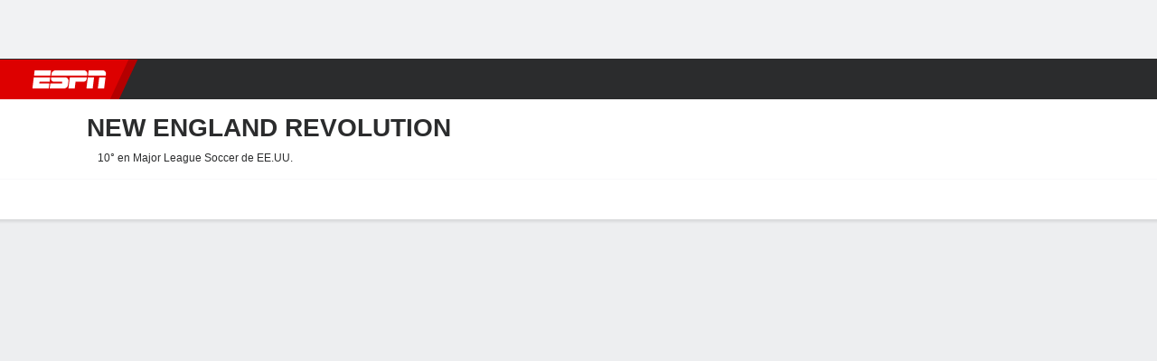

--- FILE ---
content_type: text/html; charset=utf-8
request_url: https://www.espn.com.ve/futbol/equipo/plantel/_/id/189/new-england-revolution
body_size: 43992
content:

        <!doctype html>
        <html lang="es">
            <head>
                <meta charSet="utf-8" />

                <!-- ESPNFITT | cd76594c1bb5 | 14242225 | dc32d7da | www.espn.com.ve | Sun, 18 Jan 2026 18:56:29 GMT -->
                <script>__dataLayer={"pageViewed":false,"helpersEnabled":false,"page":{"author":"","game_id":"","league":"Not Applicable","page_infrastructure":"fitt","placement":"","play_location":"","premium":"","purchase_method":"","referer":"","search_query":"","section":"","story_id":"","story_title":"","start_type":""},"site":{"portal":"sports","application_name":"Espn Web - Fitt","country":"ve","edition":"es-ve","site":"espnve","language":"es_ve","orientation":"desktop"},"pzn":{"affiliate_name":"not authenticated","login_status":"anonymous","betaccountlinked":"no","entitlements":"","has_favorites":"no","hidebetting":"false","has_fantasy":"no","has_notifications":"no","auto_start":"no","userab_1":"","league_manager":"no","paywallshown":"no","isptveauthenticated":"no","ssotveauthenticated":"no","tveauthenticated":"no"},"visitor":{"dssid":"","ad_blocker":"no","wholesale_user":"no","wholesale_mvpd_user":"no","wholesale_provider":"no provider"}}; try{ __dataLayer.visitor = __dataLayer.visitor || {}; __dataLayer.visitor.consent = Object.assign({ isAnonymous: !1 }, JSON.parse(localStorage.getItem('consentToken')).data);}catch(e){}</script>
                <script src="https://dcf.espn.com/TWDC-DTCI/prod/Bootstrap.js"></script>
                <script>
            (function(h,o,u,n,d) {
                h=h[d]=h[d]||{q:[],onReady:function(c){h.q.push(c)}}
                d=o.createElement(u);d.async=1;d.src=n
                n=o.getElementsByTagName(u)[0];n.parentNode.insertBefore(d,n)
            })(window,document,'script','https://www.datadoghq-browser-agent.com/us1/v5/datadog-rum.js','DD_RUM');
            
            window.DD_RUM.onReady(function() {
                window.DD_RUM.setGlobalContext({
                    twdcgrid: {
                        yp_team_id: "67c86818ce5ff1871b58289f",
                        yp_service_id: "67b8d8e244357475ee4bd4b4",
                        datadog_log_index: "observability"
                    }
                });
            });
        </script>
                <title data-react-helmet="true">New England Revolution Plantilla 2026 - ESPN (VE)</title>
                <meta data-react-helmet="true" name="description" content="Explora la plantilla del New England Revolution para la temporada 2026 en ESPN (VE). Incluye todos los detalles de apariciones, minutos jugados, goles y asistencias."/><meta data-react-helmet="true" property="fb:app_id" content="116656161708917"/><meta data-react-helmet="true" property="og:site_name" content="ESPN"/><meta data-react-helmet="true" property="og:url" content="https://www.espn.com.ve/futbol/equipo/plantel/_/id/189/new-england-revolution"/><meta data-react-helmet="true" property="og:title" content="New England Revolution Plantilla 2026 - ESPN (VE)"/><meta data-react-helmet="true" property="og:description" content="Explora la plantilla del New England Revolution para la temporada 2026 en ESPN (VE). Incluye todos los detalles de apariciones, minutos jugados, goles y asistencias."/><meta data-react-helmet="true" property="og:image" content="https://a.espncdn.com/combiner/i?img=/i/teamlogos/soccer/500/189.png"/><meta data-react-helmet="true" property="og:image:width" content="500"/><meta data-react-helmet="true" property="og:image:height" content="500"/><meta data-react-helmet="true" property="og:type" content="website"/><meta data-react-helmet="true" name="twitter:site" content="espn"/><meta data-react-helmet="true" name="twitter:url" content="https://www.espn.com.ve/futbol/equipo/plantel/_/id/189/new-england-revolution"/><meta data-react-helmet="true" name="twitter:title" content="New England Revolution Plantilla 2026 - ESPN (VE)"/><meta data-react-helmet="true" name="twitter:description" content="Explora la plantilla del New England Revolution para la temporada 2026 en ESPN (VE). Incluye todos los detalles de apariciones, minutos jugados, goles y asistencias."/><meta data-react-helmet="true" name="twitter:card" content="summary"/><meta data-react-helmet="true" name="twitter:image" content="https://a.espncdn.com/combiner/i?img=/i/teamlogos/soccer/500/189.png"/><meta data-react-helmet="true" name="twitter:app:name:iphone" content="ESPN"/><meta data-react-helmet="true" name="twitter:app:id:iphone" content="317469184"/><meta data-react-helmet="true" name="twitter:app:name:googleplay" content="ESPN"/><meta data-react-helmet="true" name="twitter:app:id:googleplay" content="com.espn.score_center"/><meta data-react-helmet="true" name="title" content="New England Revolution Plantilla 2026 - ESPN (VE)"/><meta data-react-helmet="true" name="medium" content="website"/>
                <meta name="viewport" content="initial-scale=1.0, maximum-scale=1.0, user-scalable=no" />
                <meta http-equiv="x-ua-compatible" content="IE=edge" />
                <meta property="og:locale" content="en_US" />

                <link href="//cdn1.espn.net" rel="preconnect" />
                <link href='https://tredir.espn.com' rel='preconnect' crossorigin />
                <link href='https://cdn.registerdisney.go.com' rel='preconnect' crossorigin />
                <link href='https://fan.api.espn.com' rel='preconnect' crossorigin />
                <link href='https://cdn.espn.com' rel='preconnect' crossorigin />
                <link href='https://a.espncdn.com' rel='preconnect' crossorigin />
                <link href='https://site.web.api.espn.com' rel='preconnect' crossorigin />
                <link rel="mask-icon" sizes="any" href="https://a.espncdn.com/prod/assets/icons/E.svg" color="#990000" />
                <link rel="shortcut icon" href="https://a.espncdn.com/favicon.ico" />
                <link rel="apple-touch-icon" href="https://a.espncdn.com/wireless/mw5/r1/images/bookmark-icons-v2/espn-icon-57x57.png" />
                <link rel="apple-touch-icon-precomposed" href="https://a.espncdn.com/wireless/mw5/r1/images/bookmark-icons-v2/espn-icon-57x57.png" />
                <link rel="apple-touch-icon-precomposed" sizes="72x72" href="https://a.espncdn.com/wireless/mw5/r1/images/bookmark-icons-v2/espn-icon-72x72.png" />
                <link rel="apple-touch-icon-precomposed" sizes="114x114" href="https://a.espncdn.com/wireless/mw5/r1/images/bookmark-icons-v2/espn-icon-114x114.png" />
                <link rel="apple-touch-icon-precomposed" sizes="152x152" href="https://a.espncdn.com/wireless/mw5/r1/images/bookmark-icons-v2/espn-icon-152x152.png" />

                <link rel="manifest" href="/manifest.json">

                

                
                
                <link data-react-helmet="true" rel="stylesheet" href="//cdn1.espn.net/fitt/dc32d7da8133-release-01-13-2026.2.0.3935/client/espnfitt/css/fusion-75ea4387.css"/><link data-react-helmet="true" rel="stylesheet" href="//cdn1.espn.net/fitt/dc32d7da8133-release-01-13-2026.2.0.3935/client/espnfitt/css/7245-c047e00a.css"/><link data-react-helmet="true" rel="stylesheet" href="//cdn1.espn.net/fitt/dc32d7da8133-release-01-13-2026.2.0.3935/client/espnfitt/css/espnfitt-233f2380.css"/><link data-react-helmet="true" rel="stylesheet" href="//cdn1.espn.net/fitt/dc32d7da8133-release-01-13-2026.2.0.3935/client/espnfitt/css/394-f8f14c08.css"/><link data-react-helmet="true" rel="stylesheet" href="//cdn1.espn.net/fitt/dc32d7da8133-release-01-13-2026.2.0.3935/client/espnfitt/css/1992-328fafc3.css"/><link data-react-helmet="true" rel="stylesheet" href="//cdn1.espn.net/fitt/dc32d7da8133-release-01-13-2026.2.0.3935/client/espnfitt/css/team.squad-18ea7885.css"/><link data-react-helmet="true" rel="canonical" href="https://www.espn.com.ve/futbol/equipo/plantel/_/id/189/new-england-revolution"/><link data-react-helmet="true" rel="preload" as="font" type="font/woff2" href="https://a.espncdn.com/fonts/_Publico/PublicoBannerExtraboldWeb.woff2" crossorigin="true"/><link data-react-helmet="true" rel="preload" as="font" type="font/woff2" href="https://a.espncdn.com/fonts/_BentonSans/BentonSansBlack.woff2" crossorigin="true"/><link data-react-helmet="true" rel="preload" as="font" type="font/woff2" href="https://a.espncdn.com/fonts/_BentonSansCond/BentonSansCondBold.woff2" crossorigin="true"/><link data-react-helmet="true" rel="preload" as="font" type="font/woff2" href="https://a.espncdn.com/fonts/_PlayoffProCond/PlayoffProCondBold.woff2" crossorigin="true"/><link data-react-helmet="true" rel="preload" as="font" type="font/woff2" href="https://a.espncdn.com/fonts/_PlayoffProCond/PlayoffProCondBlack.woff2" crossorigin="true"/><link data-react-helmet="true" rel="preload" as="font" type="font/woff2" href="https://a.espncdn.com/fonts/_BentonSans/BentonSansBold.woff2" crossorigin="true"/><link data-react-helmet="true" rel="preload" as="font" type="font/woff2" href="https://a.espncdn.com/fonts/_BentonSans/BentonSansMedium.woff2" crossorigin="true"/><link data-react-helmet="true" rel="preload" as="font" type="font/woff2" href="https://a.espncdn.com/fonts/_BentonSans/BentonSansRegular.woff2" crossorigin="true"/><link data-react-helmet="true" rel="preload" as="font" type="font/woff2" href="https://a.espncdn.com/fonts/_Ignite/ESPNIgniteDisplay-CondensedHeavy-Web.woff2" crossorigin="true"/><link data-react-helmet="true" rel="preload" as="font" type="font/woff2" href="https://a.espncdn.com/fonts/_Ignite/ESPNIgniteText-Regular-Web.woff2" crossorigin="true"/><link data-react-helmet="true" rel="preload" as="font" type="font/woff2" href="https://a.espncdn.com/fonts/_Ignite/ESPNIgniteTextCondensed-Regular-Web.woff2" crossorigin="true"/><link data-react-helmet="true" rel="preload" as="font" type="font/woff2" href="https://a.espncdn.com/fonts/_Ignite/ESPNIgniteTextCondensed-Bold-Web.woff2" crossorigin="true"/><link data-react-helmet="true" rel="alternate" hreflang="en-us" href="https://www.espn.com/soccer/team/squad/_/id/189/new-england-revolution"/><link data-react-helmet="true" rel="alternate" hreflang="pt-br" href="https://www.espn.com.br/futebol/time/elenco/_/id/189/new-england-revolution"/><link data-react-helmet="true" rel="alternate" hreflang="en-in" href="https://www.espn.in/football/team/squad/_/id/189/new-england-revolution"/><link data-react-helmet="true" rel="alternate" hreflang="en-za" href="https://africa.espn.com/football/team/squad/_/id/189/new-england-revolution"/><link data-react-helmet="true" rel="alternate" hreflang="en-au" href="https://www.espn.com.au/football/team/squad/_/id/189/new-england-revolution"/><link data-react-helmet="true" rel="alternate" hreflang="es-ve" href="https://www.espn.com.ve/futbol/equipo/plantel/_/id/189/new-england-revolution"/><link data-react-helmet="true" rel="alternate" hreflang="es-cl" href="https://www.espn.cl/futbol/equipo/plantel/_/id/189/new-england-revolution"/><link data-react-helmet="true" rel="alternate" hreflang="es-mx" href="https://www.espn.com.mx/futbol/equipo/plantel/_/id/189/new-england-revolution"/><link data-react-helmet="true" rel="alternate" hreflang="es-co" href="https://www.espn.com.co/futbol/equipo/plantel/_/id/189/new-england-revolution"/><link data-react-helmet="true" rel="alternate" hreflang="es-pe" href="https://www.espn.com.pe/futbol/equipo/plantel/_/id/189/new-england-revolution"/><link data-react-helmet="true" rel="alternate" hreflang="es-ar" href="https://www.espn.com.ar/futbol/equipo/plantel/_/id/189/new-england-revolution"/><link data-react-helmet="true" rel="alternate" hreflang="es-us" href="https://espndeportes.espn.com/futbol/equipo/plantel/_/id/189/new-england-revolution"/><link data-react-helmet="true" rel="alternate" hreflang="en-ph" href="https://www.espn.ph/football/team/squad/_/id/189/new-england-revolution"/><link data-react-helmet="true" rel="alternate" hreflang="en-gb" href="https://www.espn.co.uk/football/team/squad/_/id/189/new-england-revolution"/><link data-react-helmet="true" rel="alternate" hreflang="en-sg" href="https://www.espn.com.sg/football/team/squad/_/id/189/new-england-revolution"/><link data-react-helmet="true" rel="alternate" hreflang="es-gt" href="https://www.espn.com.gt/futbol/equipo/plantel/_/id/189/new-england-revolution"/><link data-react-helmet="true" rel="alternate" hreflang="es-uy" href="https://www.espn.com.uy/futbol/equipo/plantel/_/id/189/new-england-revolution"/><link data-react-helmet="true" rel="alternate" hreflang="es-do" href="https://www.espn.com.do/futbol/equipo/plantel/_/id/189/new-england-revolution"/><link data-react-helmet="true" rel="alternate" hreflang="es-ec" href="https://www.espn.com.ec/futbol/equipo/plantel/_/id/189/new-england-revolution"/><link data-react-helmet="true" rel="alternate" hreflang="es-pa" href="https://www.espn.com.pa/futbol/equipo/plantel/_/id/189/new-england-revolution"/><link data-react-helmet="true" rel="alternate" hreflang="es-cr" href="https://www.espn.co.cr/futbol/equipo/plantel/_/id/189/new-england-revolution"/><link data-react-helmet="true" rel="alternate" hreflang="nl-nl" href="https://www.espn.nl/voetbal/team/selectie/_/id/189/new-england-revolution"/>
                <script src="//cdn1.espn.net/fitt/dc32d7da8133-release-01-13-2026.2.0.3935/client/espnfitt/runtime-68c5a4c8.js" defer></script><script src="//cdn1.espn.net/fitt/dc32d7da8133-release-01-13-2026.2.0.3935/client/espnfitt/dmp-sdk-e891f094.js" defer></script><script src="//cdn1.espn.net/fitt/dc32d7da8133-release-01-13-2026.2.0.3935/client/espnfitt/7245-90009857.js" defer></script><script src="//cdn1.espn.net/fitt/dc32d7da8133-release-01-13-2026.2.0.3935/client/espnfitt/1609-dac15037.js" defer></script><script src="//cdn1.espn.net/fitt/dc32d7da8133-release-01-13-2026.2.0.3935/client/espnfitt/9264-abee4af7.js" defer></script><script src="//cdn1.espn.net/fitt/dc32d7da8133-release-01-13-2026.2.0.3935/client/espnfitt/394-78560395.js" defer></script><script src="//cdn1.espn.net/fitt/dc32d7da8133-release-01-13-2026.2.0.3935/client/espnfitt/1765-53c8f25a.js" defer></script><script src="//cdn1.espn.net/fitt/dc32d7da8133-release-01-13-2026.2.0.3935/client/espnfitt/736-1393482f.js" defer></script><script src="//cdn1.espn.net/fitt/dc32d7da8133-release-01-13-2026.2.0.3935/client/espnfitt/7913-3d4546dc.js" defer></script><script src="//cdn1.espn.net/fitt/dc32d7da8133-release-01-13-2026.2.0.3935/client/espnfitt/6746-e2a20a3a.js" defer></script><script src="//cdn1.espn.net/fitt/dc32d7da8133-release-01-13-2026.2.0.3935/client/espnfitt/5799-a7bc2fca.js" defer></script><script src="//cdn1.espn.net/fitt/dc32d7da8133-release-01-13-2026.2.0.3935/client/espnfitt/3320-a214dc86.js" defer></script>
                <link rel="prefetch" href="//cdn1.espn.net/fitt/dc32d7da8133-release-01-13-2026.2.0.3935/client/espnfitt/_manifest.js" as="script" /><link rel="prefetch" href="//cdn1.espn.net/fitt/dc32d7da8133-release-01-13-2026.2.0.3935/client/espnfitt/espn-es-ve-9e6a68e7.js" as="script" />
<link rel="prefetch" href="//cdn1.espn.net/fitt/dc32d7da8133-release-01-13-2026.2.0.3935/client/espnfitt/espnfitt-be3173f7.js" as="script" />
<link rel="prefetch" href="//cdn1.espn.net/fitt/dc32d7da8133-release-01-13-2026.2.0.3935/client/espnfitt/team.squad-6a626b54.js" as="script" />
                <style type="text/css" id="fittLoadingStyle">
   .page-container,
   .Nav__Primary__Menu,
   .Nav__Secondary__Menu,
    .NavSecondary--GamePackage,
   .SoccerPerformers--gamepackage,
   .ScoreCell__Notes--footer,
   .Gamestrip,
   .Ad:before {
       opacity:                    0;
   }
</style>
                <noscript>
            <style type="text/css">
                div.HeaderScoreboardContainer, div.Ad, div.sponsored-content { display: none !important; }
                .page-container,
                .Nav__Primary .Nav__Primary__Menu .Nav__Primary__Menu__Item a,
                .Nav__Primary .Nav__Primary__Menu .Nav__Primary__Menu__Item .Nav__Primary__Menu__Link,
                .Nav__Secondary .Nav__Secondary__Menu .Nav__Secondary__Menu__Title .Nav__Secondary__Menu__Link,
                .Nav__Secondary .Nav__Secondary__Menu .Nav__Secondary__Menu__Item .Nav__Secondary__Menu__Link {
                    opacity: 1;
                }
            </style>
        </noscript>
                
            </head>
            <body>
                <img width="99999" height="99999" alt="" style="pointer-events: none; position: absolute; top: 0; left: 0; width: 99%; height: 99%; max-width: 99%; max-height: 99%;" src="[data-uri]">
                
                <div id="espnfitt"><div id="DataWrapper"><div id="fitt-analytics"><div id="themeProvider" class="theme-light "><div class="bp-mobileMDPlus bp-mobileLGPlus bp-tabletPlus bp-desktopPlus bp-desktopLGPlus" data-fitt-page-type="team"><div id="lightboxContainer"></div><div class="HeaderScoreboardWrapper"><div class="HeaderScoreboardContainer HeaderScoreboardContainer--loading"><section class="HeaderScoreboard HeaderScoreboard--empty" aria-label="HeaderScoreboard"><button class="HiddenSkip" data-skip="content">Salta al contenido principal</button><button class="HiddenSkip" data-skip="nav">Ir a la navegación</button><div class="HeaderScoreboard__Wrapper"><div class="HeaderScoreboard__Carousel"><div class="HeaderScoreboard__Carousel__Nav HeaderScoreboard__Carousel__Nav--prev is-disabled"><svg aria-hidden="true" class="icon__svg" viewBox="0 0 24 24"><use xlink:href="#icon__caret__left"></use></svg></div><div class="HeaderScoreboard__Carousel__Wrapper"><div style="transform:translateX(0px);transition:0.7s ease"><div class="HeaderScoreboard__Events"><div class="HeaderScoreboard__SportSection"><div class="ScoreCell ScoreCell--md ScoreCell--noLinks" role="group"><a class="ScoreCell__LinkOverlay"></a><div class="ScoreCell__Link"><div class="ScoreCell__Link__Event__Detail"><div class="ScoreCell__CompetitorDetails"><ul class="ScoreCell__Competitors"></ul></div></div></div></div></div></div></div></div><div class="HeaderScoreboard__Carousel__Nav HeaderScoreboard__Carousel__Nav--next is-disabled"><svg aria-hidden="true" class="icon__svg" viewBox="0 0 24 24"><use xlink:href="#icon__caret__right"></use></svg></div></div></div></section></div></div><header class="db Site__Header__Wrapper sticky"><div class="Site__Header db left-0 top-0 w-100 bg-clr-gray-02 Site__Header--espn"><nav class="Nav__Primary center flex justify-between items-center" aria-label="Navegación Global"><div class="Nav__Primary__Section Nav__Primary__Section--left"><div class="Nav__Primary__Branding__Logo"><div class="Nav__Primary__Branding__Wrapper"><a class="AnchorLink Nav__Primary__Branding Nav__Primary__Branding--espn" tabindex="0" data-track-nav_layer="global nav" data-track-nav_item="espn-logo" aria-label="Portada" href="/">ESPN</a></div></div><ul class="Nav__Primary__Menu flex Nav__Primary__Menu--left w-100"><div><li class="Nav__Primary__Menu__Item flex items-center relative Nav__Primary__Menu__Item--active Nav__Primary__Menu__Item--espn-es-ve n7 Nav__AccessibleMenuItem_Wrapper" data-testid="NavAccessibleMenuItem"><a class="AnchorLink Button--unstyled Nav__Primary__Menu__Link clr-white flex items-center" tabindex="0" aria-label="Portada Fútbol" href="/futbol/" id="nav-link-undefined" aria-selected="true" data-track-nav_item="fútbol" data-track-nav_layer="global nav"><div class="Nav__Primary__Menu__Item--button-container"><span class="Nav__Text Nav__Primary__Menu__Item--text" data-resource-id="team.fútbol_tab">Fútbol</span></div></a><button aria-label="Fútbol" aria-expanded="false" class="Button--unstyled Nav__Primary__Menu__Toggle" tabindex="0" aria-haspopup="true"><svg role="img" aria-hidden="true" class="Nav__SubmenuIndicatorIcon icon__svg fill-clr-white icon_svg--dark icon__svg" viewBox="0 0 24 24"><title id="undefined-submenu">Fútbol</title><use xlink:href="#icon__caret__down"></use></svg></button></li></div><div><li class="Nav__Primary__Menu__Item flex items-center relative Nav__Primary__Menu__Item--espn-es-ve n7 Nav__AccessibleMenuItem_Wrapper" data-testid="NavAccessibleMenuItem"><a class="AnchorLink Button--unstyled Nav__Primary__Menu__Link clr-white flex items-center" tabindex="0" aria-label="Portada NBA" href="/basquetbol/" id="nav-link-undefined" aria-selected="false" data-track-nav_item="básquetbol" data-track-nav_layer="global nav"><div class="Nav__Primary__Menu__Item--button-container"><span class="Nav__Text Nav__Primary__Menu__Item--text" data-resource-id="team.básquetbol_tab">Básquetbol</span></div></a><button aria-label="Básquetbol" aria-expanded="false" class="Button--unstyled Nav__Primary__Menu__Toggle" tabindex="0" aria-haspopup="true"><svg role="img" aria-hidden="true" class="Nav__SubmenuIndicatorIcon icon__svg fill-clr-white icon_svg--dark icon__svg" viewBox="0 0 24 24"><title id="undefined-submenu">Básquetbol</title><use xlink:href="#icon__caret__down"></use></svg></button></li></div><div><li class="Nav__Primary__Menu__Item flex items-center relative Nav__Primary__Menu__Item--espn-es-ve n7 Nav__AccessibleMenuItem_Wrapper" data-testid="NavAccessibleMenuItem"><a class="AnchorLink Button--unstyled Nav__Primary__Menu__Link clr-white flex items-center" tabindex="0" aria-label="Portada NFL" href="/futbol-americano/" id="nav-link-undefined" aria-selected="false" data-track-nav_item="f. americano" data-track-nav_layer="global nav"><div class="Nav__Primary__Menu__Item--button-container"><span class="Nav__Text Nav__Primary__Menu__Item--text" data-resource-id="team.f.americano_tab">F. Americano</span></div></a><button aria-label="F. Americano" aria-expanded="false" class="Button--unstyled Nav__Primary__Menu__Toggle" tabindex="0" aria-haspopup="true"><svg role="img" aria-hidden="true" class="Nav__SubmenuIndicatorIcon icon__svg fill-clr-white icon_svg--dark icon__svg" viewBox="0 0 24 24"><title id="undefined-submenu">F. Americano</title><use xlink:href="#icon__caret__down"></use></svg></button></li></div><div><li class="Nav__Primary__Menu__Item flex items-center relative Nav__Primary__Menu__Item--espn-es-ve n7 Nav__AccessibleMenuItem_Wrapper" data-testid="NavAccessibleMenuItem"><a class="AnchorLink Button--unstyled Nav__Primary__Menu__Link clr-white flex items-center" tabindex="0" aria-label="Portada MLB" href="/beisbol/" id="nav-link-undefined" aria-selected="false" data-track-nav_item="mlb" data-track-nav_layer="global nav"><div class="Nav__Primary__Menu__Item--button-container"><span class="Nav__Text Nav__Primary__Menu__Item--text" data-resource-id="team.mlb_tab">MLB</span></div></a><button aria-label="MLB" aria-expanded="false" class="Button--unstyled Nav__Primary__Menu__Toggle" tabindex="0" aria-haspopup="true"><svg role="img" aria-hidden="true" class="Nav__SubmenuIndicatorIcon icon__svg fill-clr-white icon_svg--dark icon__svg" viewBox="0 0 24 24"><title id="undefined-submenu">MLB</title><use xlink:href="#icon__caret__down"></use></svg></button></li></div><div><li class="Nav__Primary__Menu__Item flex items-center relative Nav__Primary__Menu__Item--espn-es-ve n7 Nav__AccessibleMenuItem_Wrapper" data-testid="NavAccessibleMenuItem"><a class="AnchorLink Button--unstyled Nav__Primary__Menu__Link clr-white flex items-center" tabindex="0" aria-label="Portada Boxeo" href="/boxeo/" id="nav-link-undefined" aria-selected="false" data-track-nav_item="boxeo" data-track-nav_layer="global nav"><div class="Nav__Primary__Menu__Item--button-container"><span class="Nav__Text Nav__Primary__Menu__Item--text" data-resource-id="team.boxeo_tab">Boxeo</span></div></a><button aria-label="Boxeo" aria-expanded="false" class="Button--unstyled Nav__Primary__Menu__Toggle" tabindex="0" aria-haspopup="true"><svg role="img" aria-hidden="true" class="Nav__SubmenuIndicatorIcon icon__svg fill-clr-white icon_svg--dark icon__svg" viewBox="0 0 24 24"><title id="undefined-submenu">Boxeo</title><use xlink:href="#icon__caret__down"></use></svg></button></li></div><div><li class="Nav__Primary__Menu__Item flex items-center relative Nav__Primary__Menu__Item--espn-es-ve n7 Nav__AccessibleMenuItem_Wrapper" data-testid="NavAccessibleMenuItem"><a class="AnchorLink Button--unstyled Nav__Primary__Menu__Link clr-white flex items-center" tabindex="0" aria-label="Portada MMA" href="/mma/" id="nav-link-undefined" aria-selected="false" data-track-nav_item="mma" data-track-nav_layer="global nav"><div class="Nav__Primary__Menu__Item--button-container"><span class="Nav__Text Nav__Primary__Menu__Item--text" data-resource-id="team.mma_tab">MMA</span></div></a><button aria-label="MMA" aria-expanded="false" class="Button--unstyled Nav__Primary__Menu__Toggle" tabindex="0" aria-haspopup="true"><svg role="img" aria-hidden="true" class="Nav__SubmenuIndicatorIcon icon__svg fill-clr-white icon_svg--dark icon__svg" viewBox="0 0 24 24"><title id="undefined-submenu">MMA</title><use xlink:href="#icon__caret__down"></use></svg></button></li></div><div><li class="Nav__Primary__Menu__Item flex items-center relative Nav__Primary__Menu__Item--espn-es-ve n7 Nav__AccessibleMenuItem_Wrapper" data-testid="NavAccessibleMenuItem"><a class="AnchorLink Button--unstyled Nav__Primary__Menu__Link clr-white flex items-center" tabindex="0" aria-label="Portada Tenis" href="/tenis/" id="nav-link-undefined" aria-selected="false" data-track-nav_item="tenis" data-track-nav_layer="global nav"><div class="Nav__Primary__Menu__Item--button-container"><span class="Nav__Text Nav__Primary__Menu__Item--text" data-resource-id="team.tenis_tab">Tenis</span></div></a><button aria-label="Tenis" aria-expanded="false" class="Button--unstyled Nav__Primary__Menu__Toggle" tabindex="0" aria-haspopup="true"><svg role="img" aria-hidden="true" class="Nav__SubmenuIndicatorIcon icon__svg fill-clr-white icon_svg--dark icon__svg" viewBox="0 0 24 24"><title id="undefined-submenu">Tenis</title><use xlink:href="#icon__caret__down"></use></svg></button></li></div><div><li class="Nav__Primary__Menu__Item flex items-center relative Nav__Primary__Menu__Item--espn-es-ve n7 Nav__AccessibleMenuItem_Wrapper" data-testid="NavAccessibleMenuItem"><a class="AnchorLink Button--unstyled Nav__Primary__Menu__Link clr-white flex items-center" tabindex="0" aria-label="Portada More Sports" href="#" id="nav-link-undefined" aria-selected="false" data-track-nav_item="más deportes" data-track-nav_layer="global nav"><span class="Nav__Text Nav__Primary__Menu__Item--text" data-resource-id="team.másdeportes_tab">Más Deportes</span></a><button aria-label="Más Deportes" aria-expanded="false" class="Button--unstyled Nav__Primary__Menu__Toggle" tabindex="0" aria-haspopup="true"><svg role="img" aria-hidden="true" class="Nav__SubmenuIndicatorIcon icon__svg fill-clr-white icon_svg--dark icon__svg" viewBox="0 0 24 24"><title id="undefined-submenu">Más Deportes</title><use xlink:href="#icon__caret__down"></use></svg></button></li></div></ul></div><div class="Nav__Primary__Section Nav__Primary__Section--right"><ul class="Nav__Primary__Menu flex Nav__Primary__Menu--right flex-none"><div><li class="Nav__Primary__Menu__Item flex items-center relative Nav__Primary__Menu__Item--espn-es-ve n7 Nav__AccessibleMenuItem_Wrapper" data-testid="NavAccessibleMenuItem"><a class="AnchorLink Button--unstyled Nav__Primary__Menu__Link clr-white flex items-center" tabindex="0" href="http://dis.la/ESPN_Site_Right_Nav_AR" id="nav-link-undefined" aria-selected="false" data-track-nav_item="disney+" data-track-nav_layer="global nav" data-track-custom="yes" data-track-event_detail="disneyplus:logo" data-track-event_name="exit link interaction"><img alt="Disney+" class="Image Nav__Primary__Icon__DISNEYPlus" data-mptype="image" src="[data-uri]"/></a><button aria-label="Disney Plus" aria-expanded="false" class="Button--unstyled Nav__Primary__Menu__Toggle" tabindex="0" aria-haspopup="true"><svg role="img" aria-hidden="true" class="Nav__SubmenuIndicatorIcon icon__svg fill-clr-white icon_svg--dark icon__svg" viewBox="0 0 24 24"><title id="undefined-submenu">Disney Plus</title><use xlink:href="#icon__caret__down"></use></svg></button></li></div></ul><ul class="Nav__Primary__Menu flex Nav__Primary__Menu--right flex-none"><li class="Nav__Primary__Menu__Item Nav__Search flex-none relative"><div class="Nav__Search__Toggle"><svg aria-expanded="false" tabindex="0" role="button" aria-hidden="false" aria-labelledby="navSearchLabel" class="icon__svg" viewBox="0 0 24 24"><title id="navSearchLabel">Buscar</title><use xlink:href="#icon__search__v2"></use></svg></div></li></ul></div></nav></div></header><div id="fittBGContainer"><div id="fittBGContainerInner"><div id="fittBGContainerInside"><div id="fittBGAd" data-box-type="fitt-adbox-wallpaper"><div class="Ad ad-slot" data-slot-type="wallpaper" data-collapse-before-load="true" data-exclude-bp="s,m" data-slot-kvps="pos=wallpaper"></div></div></div></div></div><main id="fittPageContainer" tabindex="-1"><div data-box-type="fitt-adbox-exclusions"><div class="Ad ad-slot" data-slot-type="exclusions" data-category-exclusion="true" data-slot-kvps="pos=exclusions"></div></div><div class="pageContent"><div class="StickyContainer" data-sticky-parent="true"><div class="ResponsiveWrapper"><div class="ClubhouseHeader w-100 overflow-hidden bb ph4 ClubhouseHeader--tabletPlus bg-clr-white brdr-clr-gray-10"><div class="ClubhouseHeader__Container w-100 center flex items-center justify-between"><div class="ClubhouseHeader__Main flex items-center pv3 justify-start"><img alt="New England Revolution" class="Image Logo Logo__xxl" data-mptype="image" src="[data-uri]"/><div class="ClubhouseHeader__Main_Aside pl4 relative"><h1 class="ClubhouseHeader__Name ttu flex items-start n2"><span class="flex flex-wrap"><span class="db fw-bold">New England Revolution</span></span></h1><div class="ClubhouseHeader__TeamDetails flex items-center mt3"><ul class="list flex ClubhouseHeader__Record n8 ml4"><li>10° en Major League Soccer de EE.UU.</li></ul></div></div></div></div></div></div><div class="" data-sticky="true"><div class="ScrollSpy_container"><span></span></div><nav class="Nav__Secondary bg-clr-white brdr-clr-gray-03" aria-label="Secondary Navigation" data-testid="Nav_Secondary"><div class="Nav__Secondary__Inner"><ul class="Nav__Secondary__Menu center flex items-center relative"><li class="Nav__Secondary__Menu__Title flex-none n7 mr2 relative hideLogoUntilSticky"><a class="AnchorLink Nav__Secondary__Menu__Link clr-gray-01 flex items-center pl3 pr4" tabindex="0" href="#"><img alt="" class="Image Logo Nav__Secondary__Menu__Logo mr2 Logo__md" data-mptype="image" src="[data-uri]"/><span class="Nav__Text" data-resource-id="team._tab"></span></a></li><div><li class="Nav__Secondary__Menu__Item flex items-center n7 relative n7 Nav__AccessibleMenuItem_Wrapper" data-testid="NavAccessibleMenuItem"><a class="AnchorLink Button--unstyled Nav__Secondary__Menu__Link clr-gray-01 flex items-center ph3" tabindex="0" href="https://www.espn.com.ve/futbol/equipo/_/id/189/usa.new_england" id="nav-link-undefined" aria-selected="false" data-track-nav_item="portada" data-track-nav_layer="secondary nav"><span class="Nav__Text" data-resource-id="team.portada_tab">Portada</span></a></li></div><div><li class="Nav__Secondary__Menu__Item flex items-center n7 relative n7 Nav__AccessibleMenuItem_Wrapper" data-testid="NavAccessibleMenuItem"><a class="AnchorLink Button--unstyled Nav__Secondary__Menu__Link clr-gray-01 flex items-center ph3" tabindex="0" href="https://www.espn.com.ve/futbol/equipo/calendario/_/id/189/usa.new_england" id="nav-link-undefined" aria-selected="false" data-track-nav_item="calendario" data-track-nav_layer="secondary nav"><span class="Nav__Text" data-resource-id="team.calendario_tab">Calendario</span></a></li></div><div><li class="Nav__Secondary__Menu__Item flex items-center n7 relative n7 Nav__AccessibleMenuItem_Wrapper" data-testid="NavAccessibleMenuItem"><a class="AnchorLink Button--unstyled Nav__Secondary__Menu__Link clr-gray-01 flex items-center ph3" tabindex="0" href="https://www.espn.com.ve/futbol/equipo/resultados/_/id/189/usa.new_england" id="nav-link-undefined" aria-selected="false" data-track-nav_item="resultados" data-track-nav_layer="secondary nav"><span class="Nav__Text" data-resource-id="team.resultados_tab">Resultados</span></a></li></div><div><li class="Nav__Secondary__Menu__Item flex items-center n7 relative Nav__Secondary__Menu__Item--active n7 Nav__AccessibleMenuItem_Wrapper" data-testid="NavAccessibleMenuItem"><a class="AnchorLink Button--unstyled Nav__Secondary__Menu__Link clr-gray-01 flex items-center ph3" tabindex="0" href="https://www.espn.com.ve/futbol/equipo/plantel/_/id/189/usa.new_england" id="nav-link-undefined" aria-selected="true" data-track-nav_item="plantel" data-track-nav_layer="secondary nav"><span class="Nav__Text" data-resource-id="team.plantel_tab">Plantel</span></a></li></div><div><li class="Nav__Secondary__Menu__Item flex items-center n7 relative n7 Nav__AccessibleMenuItem_Wrapper" data-testid="NavAccessibleMenuItem"><a class="AnchorLink Button--unstyled Nav__Secondary__Menu__Link clr-gray-01 flex items-center ph3" tabindex="0" href="https://www.espn.com.ve/futbol/equipo/estadisticas/_/id/189/usa.new_england" id="nav-link-undefined" aria-selected="false" data-track-nav_item="estadísticas" data-track-nav_layer="secondary nav"><span class="Nav__Text" data-resource-id="team.estadísticas_tab">Estadísticas</span></a></li></div><div><li class="Nav__Secondary__Menu__Item flex items-center n7 relative n7 Nav__AccessibleMenuItem_Wrapper" data-testid="NavAccessibleMenuItem"><a class="AnchorLink Button--unstyled Nav__Secondary__Menu__Link clr-gray-01 flex items-center ph3" tabindex="0" href="https://www.espn.com.ve/futbol/equipo/transferencias/_/id/189/usa.new_england" id="nav-link-undefined" aria-selected="false" data-track-nav_item="transferencias" data-track-nav_layer="secondary nav"><span class="Nav__Text" data-resource-id="team.transferencias_tab">Transferencias</span></a></li></div></ul></div></nav></div><div class="" data-sticky="true"><div class="StickyContainer--gradient"></div></div><div data-box-type="fitt-adbox-banner"><div class="Ad Ad--banner ad-slot" data-slot-type="banner" data-slot-kvps="pos=banner"></div></div><div class="page-container cf"><div class="layout is-9-3"><div class="layout__column layout__column--1" role="main" aria-label="Página de %{pageType}"><section class="Card"><div class="Wrapper Card__Content"><section class="Roster"><div class="Roster__Heading"><div class="flex justify-between mt3 mb3-mb4 items-center"><h1 class="headline headline__h1 dib">Plantel de New England Revolution</h1></div><div class="inline-flex mt2-mt3 mr2"><div class="dropdown dropdown--md"><svg aria-hidden="true" data-resource-id="button.dropdown" class="dropdown__arrow icon__svg" viewBox="0 0 24 24"><use xlink:href="#icon__caret__down"></use></svg><select class="dropdown__select" style="text-overflow:ellipsis;overflow:hidden;width:126px" name="1768762589603::7d460000::69a56039:7ef1:f692:6d65:32040391bce2"><option selected="" class="dropdown__option" data-resource-id="DropdownOption /futbol/equipo/plantel/_/id/189/liga/USA.1" data-url="/futbol/equipo/plantel/_/id/189/liga/USA.1" value="USA.1">Major League Soccer de EE.UU.</option><option class="dropdown__option" data-resource-id="DropdownOption /futbol/equipo/plantel/_/id/189/liga/USA.OPEN" data-url="/futbol/equipo/plantel/_/id/189/liga/USA.OPEN" value="USA.OPEN">U.S. Open Cup</option><option class="dropdown__option" data-resource-id="DropdownOption /futbol/equipo/plantel/_/id/189/liga/CONCACAF.LEAGUES.CUP" data-url="/futbol/equipo/plantel/_/id/189/liga/CONCACAF.LEAGUES.CUP" value="CONCACAF.LEAGUES.CUP">Leagues Cup</option><option class="dropdown__option" data-resource-id="DropdownOption /futbol/equipo/plantel/_/id/189/liga/CLUB.FRIENDLY" data-url="/futbol/equipo/plantel/_/id/189/liga/CLUB.FRIENDLY" value="CLUB.FRIENDLY">Amistoso</option><option class="dropdown__option" data-resource-id="DropdownOption /futbol/equipo/plantel/_/id/189/liga/CONCACAF.CHAMPIONS" data-url="/futbol/equipo/plantel/_/id/189/liga/CONCACAF.CHAMPIONS" value="CONCACAF.CHAMPIONS">CONCACAF Liga Campeones</option><option class="dropdown__option" data-resource-id="DropdownOption /futbol/equipo/plantel/_/id/189/liga/CONCACAF.SUPERLIGA" data-url="/futbol/equipo/plantel/_/id/189/liga/CONCACAF.SUPERLIGA" value="CONCACAF.SUPERLIGA">SuperLiga</option></select><select class="dropdown__select dropdown__select--sizing absolute w-auto" style="visibility:hidden" aria-hidden="true" name="fake-1768762589603::7d460000::69a56039:7ef1:f692:6d65:32040391bce2"><option label="hidden">hidden</option></select></div></div><div class="inline-flex mt2-mt3 mr2"><div class="dropdown dropdown--md"><svg aria-hidden="true" data-resource-id="button.dropdown" class="dropdown__arrow icon__svg" viewBox="0 0 24 24"><use xlink:href="#icon__caret__down"></use></svg><select class="dropdown__select" style="text-overflow:ellipsis;overflow:hidden;width:126px" name="1768762589603::7cf00000::fac45604:80da:2ff5:0e9a:a41003a08d2d"><option class="dropdown__option" data-resource-id="DropdownOption /futbol/equipo/plantel/_/id/189/liga/USA.1/temporada/2026" data-url="/futbol/equipo/plantel/_/id/189/liga/USA.1/temporada/2026" value="2026">2026</option><option class="dropdown__option" data-resource-id="DropdownOption /futbol/equipo/plantel/_/id/189/liga/USA.1/temporada/2025" data-url="/futbol/equipo/plantel/_/id/189/liga/USA.1/temporada/2025" value="2025">2025</option><option class="dropdown__option" data-resource-id="DropdownOption /futbol/equipo/plantel/_/id/189/liga/USA.1/temporada/2024" data-url="/futbol/equipo/plantel/_/id/189/liga/USA.1/temporada/2024" value="2024">2024</option><option class="dropdown__option" data-resource-id="DropdownOption /futbol/equipo/plantel/_/id/189/liga/USA.1/temporada/2023" data-url="/futbol/equipo/plantel/_/id/189/liga/USA.1/temporada/2023" value="2023">2023</option><option class="dropdown__option" data-resource-id="DropdownOption /futbol/equipo/plantel/_/id/189/liga/USA.1/temporada/2022" data-url="/futbol/equipo/plantel/_/id/189/liga/USA.1/temporada/2022" value="2022">2022</option><option class="dropdown__option" data-resource-id="DropdownOption /futbol/equipo/plantel/_/id/189/liga/USA.1/temporada/2021" data-url="/futbol/equipo/plantel/_/id/189/liga/USA.1/temporada/2021" value="2021">2021</option><option class="dropdown__option" data-resource-id="DropdownOption /futbol/equipo/plantel/_/id/189/liga/USA.1/temporada/2020" data-url="/futbol/equipo/plantel/_/id/189/liga/USA.1/temporada/2020" value="2020">2020</option><option class="dropdown__option" data-resource-id="DropdownOption /futbol/equipo/plantel/_/id/189/liga/USA.1/temporada/2019" data-url="/futbol/equipo/plantel/_/id/189/liga/USA.1/temporada/2019" value="2019">2019</option><option class="dropdown__option" data-resource-id="DropdownOption /futbol/equipo/plantel/_/id/189/liga/USA.1/temporada/2018" data-url="/futbol/equipo/plantel/_/id/189/liga/USA.1/temporada/2018" value="2018">2018</option><option class="dropdown__option" data-resource-id="DropdownOption /futbol/equipo/plantel/_/id/189/liga/USA.1/temporada/2017" data-url="/futbol/equipo/plantel/_/id/189/liga/USA.1/temporada/2017" value="2017">2017</option><option class="dropdown__option" data-resource-id="DropdownOption /futbol/equipo/plantel/_/id/189/liga/USA.1/temporada/2016" data-url="/futbol/equipo/plantel/_/id/189/liga/USA.1/temporada/2016" value="2016">2016</option><option class="dropdown__option" data-resource-id="DropdownOption /futbol/equipo/plantel/_/id/189/liga/USA.1/temporada/2015" data-url="/futbol/equipo/plantel/_/id/189/liga/USA.1/temporada/2015" value="2015">2015</option><option class="dropdown__option" data-resource-id="DropdownOption /futbol/equipo/plantel/_/id/189/liga/USA.1/temporada/2014" data-url="/futbol/equipo/plantel/_/id/189/liga/USA.1/temporada/2014" value="2014">2014</option><option class="dropdown__option" data-resource-id="DropdownOption /futbol/equipo/plantel/_/id/189/liga/USA.1/temporada/2013" data-url="/futbol/equipo/plantel/_/id/189/liga/USA.1/temporada/2013" value="2013">2013</option><option class="dropdown__option" data-resource-id="DropdownOption /futbol/equipo/plantel/_/id/189/liga/USA.1/temporada/2012" data-url="/futbol/equipo/plantel/_/id/189/liga/USA.1/temporada/2012" value="2012">2012</option><option class="dropdown__option" data-resource-id="DropdownOption /futbol/equipo/plantel/_/id/189/liga/USA.1/temporada/2011" data-url="/futbol/equipo/plantel/_/id/189/liga/USA.1/temporada/2011" value="2011">2011</option><option class="dropdown__option" data-resource-id="DropdownOption /futbol/equipo/plantel/_/id/189/liga/USA.1/temporada/2010" data-url="/futbol/equipo/plantel/_/id/189/liga/USA.1/temporada/2010" value="2010">2010</option><option class="dropdown__option" data-resource-id="DropdownOption /futbol/equipo/plantel/_/id/189/liga/USA.1/temporada/2009" data-url="/futbol/equipo/plantel/_/id/189/liga/USA.1/temporada/2009" value="2009">2009</option><option class="dropdown__option" data-resource-id="DropdownOption /futbol/equipo/plantel/_/id/189/liga/USA.1/temporada/2008" data-url="/futbol/equipo/plantel/_/id/189/liga/USA.1/temporada/2008" value="2008">2008</option><option class="dropdown__option" data-resource-id="DropdownOption /futbol/equipo/plantel/_/id/189/liga/USA.1/temporada/2007" data-url="/futbol/equipo/plantel/_/id/189/liga/USA.1/temporada/2007" value="2007">2007</option><option class="dropdown__option" data-resource-id="DropdownOption /futbol/equipo/plantel/_/id/189/liga/USA.1/temporada/2006" data-url="/futbol/equipo/plantel/_/id/189/liga/USA.1/temporada/2006" value="2006">2006</option><option class="dropdown__option" data-resource-id="DropdownOption /futbol/equipo/plantel/_/id/189/liga/USA.1/temporada/2005" data-url="/futbol/equipo/plantel/_/id/189/liga/USA.1/temporada/2005" value="2005">2005</option><option class="dropdown__option" data-resource-id="DropdownOption /futbol/equipo/plantel/_/id/189/liga/USA.1/temporada/2004" data-url="/futbol/equipo/plantel/_/id/189/liga/USA.1/temporada/2004" value="2004">2004</option><option class="dropdown__option" data-resource-id="DropdownOption /futbol/equipo/plantel/_/id/189/liga/USA.1/temporada/2003" data-url="/futbol/equipo/plantel/_/id/189/liga/USA.1/temporada/2003" value="2003">2003</option><option class="dropdown__option" data-resource-id="DropdownOption /futbol/equipo/plantel/_/id/189/liga/USA.1/temporada/2002" data-url="/futbol/equipo/plantel/_/id/189/liga/USA.1/temporada/2002" value="2002">2002</option></select><select class="dropdown__select dropdown__select--sizing absolute w-auto" style="visibility:hidden" aria-hidden="true" name="fake-1768762589603::7cf00000::fac45604:80da:2ff5:0e9a:a41003a08d2d"><option label="hidden">hidden</option></select></div></div></div><div class="Roster__MixedTables"><div class="ResponsiveTable Arqueros Roster__MixedTable"><div class="Table__Title">Arqueros</div><div class="flex"><div class="Table__ScrollerWrapper relative overflow-hidden"><div class="Table__Shadow--left" style="opacity:0"></div><div class="Table__Scroller"><table style="border-collapse:collapse;border-spacing:0" class="Table"><colgroup class="Table__Colgroup"><col class="Table__Column"/><col class="Table__Column Table--sorted"/><col class="Table__Column"/><col class="Table__Column"/><col class="Table__Column"/><col class="Table__Column"/><col class="Table__Column"/><col class="Table__Column"/><col class="Table__Column"/><col class="Table__Column"/><col class="Table__Column"/><col class="Table__Column"/><col class="Table__Column"/><col class="Table__Column"/><col class="Table__Column"/><col class="Table__Column"/></colgroup><thead class="Table__header-group Table__THEAD"><tr class="Table__sub-header Table__TR Table__even"><th title="" class="Table__TH"><span class="fw-medium w-100 dib" title="" style="min-width:140px">Nombre</span></th><th title="" class="Table__TH"><span class="fw-medium w-100 dib underline" title=""><a class="AnchorLink clr-gray-04" tabindex="0" href="/futbol/equipo/plantel/_/id/189/ordenar/position/dir/desc/new-england-revolution">POS<svg aria-hidden="true" class="ArrowIcon__TableSort icon__svg" style="display:inline-block;height:10px;width:10px;margin-left:4px" viewBox="0 0 24 24"><use xlink:href="#icon__caret__up"></use></svg></a></span></th><th title="" class="Table__TH"><span class="fw-medium w-100 dib underline" title=""><a class="AnchorLink clr-gray-04" tabindex="0" href="/futbol/equipo/plantel/_/id/189/ordenar/age/dir/asc/new-england-revolution">Edad</a></span></th><th title="" class="Table__TH"><span class="fw-medium w-100 dib underline" title=""><a class="AnchorLink clr-gray-04" tabindex="0" href="/futbol/equipo/plantel/_/id/189/ordenar/estatura/dir/asc/new-england-revolution">Est</a></span></th><th title="" class="Table__TH"><span class="fw-medium w-100 dib underline" title=""><a class="AnchorLink clr-gray-04" tabindex="0" href="/futbol/equipo/plantel/_/id/189/ordenar/weight/dir/asc/new-england-revolution">P</a></span></th><th title="" class="Table__TH"><span class="fw-medium w-100 dib" title="">NAC</span></th><th title="" class="Table__TH"><span class="fw-medium w-100 dib underline" title=""><a class="AnchorLink clr-gray-04" tabindex="0" href="/futbol/equipo/plantel/_/id/189/ordenar/appearances/dir/desc/new-england-revolution">P</a></span></th><th title="" class="Table__TH"><span class="fw-medium w-100 dib underline" title=""><a class="AnchorLink clr-gray-04" tabindex="0" href="/futbol/equipo/plantel/_/id/189/ordenar/subIns/dir/desc/new-england-revolution">SB</a></span></th><th title="" class="Table__TH"><span class="fw-medium w-100 dib underline" title=""><a class="AnchorLink clr-gray-04" tabindex="0" href="/futbol/equipo/plantel/_/id/189/ordenar/saves/dir/desc/new-england-revolution">S</a></span></th><th title="" class="Table__TH"><span class="fw-medium w-100 dib underline" title=""><a class="AnchorLink clr-gray-04" tabindex="0" href="/futbol/equipo/plantel/_/id/189/ordenar/goalsConceded/dir/desc/new-england-revolution">GC</a></span></th><th title="" class="Table__TH"><span class="fw-medium w-100 dib underline" title=""><a class="AnchorLink clr-gray-04" tabindex="0" href="/futbol/equipo/plantel/_/id/189/ordenar/goalAssists/dir/desc/new-england-revolution">A</a></span></th><th title="" class="Table__TH"><span class="fw-medium w-100 dib underline" title=""><a class="AnchorLink clr-gray-04" tabindex="0" href="/futbol/equipo/plantel/_/id/189/ordenar/foulsCommitted/dir/desc/new-england-revolution">FC</a></span></th><th title="" class="Table__TH"><span class="fw-medium w-100 dib underline" title=""><a class="AnchorLink clr-gray-04" tabindex="0" href="/futbol/equipo/plantel/_/id/189/ordenar/foulsSuffered/dir/desc/new-england-revolution">FA</a></span></th><th title="" class="Table__TH"><span class="fw-medium w-100 dib underline" title=""><a class="AnchorLink clr-gray-04" tabindex="0" href="/futbol/equipo/plantel/_/id/189/ordenar/yellowCards/dir/desc/new-england-revolution">YC</a></span></th><th title="" class="Table__TH"><span class="fw-medium w-100 dib underline" title=""><a class="AnchorLink clr-gray-04" tabindex="0" href="/futbol/equipo/plantel/_/id/189/ordenar/redCards/dir/desc/new-england-revolution">RC</a></span></th><th title="" class="Table__TH"><span class="fw-medium w-100 dib" title=""></span></th></tr></thead><tbody class="Table__TBODY"><tr class="Table__TR Table__TR--sm Table__even" data-idx="0"><td class="Table__TD"><div style="min-width:140px" class="inline"><a class="AnchorLink" tabindex="0" data-resource-id="AthleteName" href="https://www.espn.com.ve/futbol/jugador/_/id/217514/alex-bono">Alex Bono</a><span class="pl2 n10">24</span></div></td><td class="Table__TD"><div class="inline">G</div></td><td class="Table__TD"><div class="inline">31</div></td><td class="Table__TD"><div class="inline">1.91 m</div></td><td class="Table__TD"><div class="inline">93 kg</div></td><td class="Table__TD"><div class="inline">USA</div></td><td class="Table__TD"><div class="inline">--</div></td><td class="Table__TD"><div class="inline">--</div></td><td class="Table__TD"><div class="inline">--</div></td><td class="Table__TD"><div class="inline">--</div></td><td class="Table__TD"><div class="inline">--</div></td><td class="Table__TD"><div class="inline">--</div></td><td class="Table__TD"><div class="inline">--</div></td><td class="Table__TD"><div class="inline">--</div></td><td class="Table__TD"><div class="inline">--</div></td><td class="Table__TD"><div class="inline"></div></td></tr><tr class="Table__TR Table__TR--sm Table__even" data-idx="1"><td class="Table__TD"><div style="min-width:140px" class="inline"><a class="AnchorLink" tabindex="0" data-resource-id="AthleteName" href="https://www.espn.com.ve/futbol/jugador/_/id/303794/matt-turner">Matt Turner</a><span class="pl2 n10">30</span></div></td><td class="Table__TD"><div class="inline">G</div></td><td class="Table__TD"><div class="inline">31</div></td><td class="Table__TD"><div class="inline">1.91 m</div></td><td class="Table__TD"><div class="inline">83 kg</div></td><td class="Table__TD"><div class="inline">USA</div></td><td class="Table__TD"><div class="inline">--</div></td><td class="Table__TD"><div class="inline">--</div></td><td class="Table__TD"><div class="inline">--</div></td><td class="Table__TD"><div class="inline">--</div></td><td class="Table__TD"><div class="inline">--</div></td><td class="Table__TD"><div class="inline">--</div></td><td class="Table__TD"><div class="inline">--</div></td><td class="Table__TD"><div class="inline">--</div></td><td class="Table__TD"><div class="inline">--</div></td><td class="Table__TD"><div class="inline"></div></td></tr><tr class="Table__TR Table__TR--sm Table__even" data-idx="2"><td class="Table__TD"><div style="min-width:140px" class="inline"><a class="AnchorLink" tabindex="0" data-resource-id="AthleteName" href="https://www.espn.com.ve/futbol/jugador/_/id/396928/donovan-parisian">Donovan Parisian</a><span class="pl2 n10">33</span></div></td><td class="Table__TD"><div class="inline">G</div></td><td class="Table__TD"><div class="inline">21</div></td><td class="Table__TD"><div class="inline">1.93 m</div></td><td class="Table__TD"><div class="inline">92 kg</div></td><td class="Table__TD"><div class="inline">USA</div></td><td class="Table__TD"><div class="inline">--</div></td><td class="Table__TD"><div class="inline">--</div></td><td class="Table__TD"><div class="inline">--</div></td><td class="Table__TD"><div class="inline">--</div></td><td class="Table__TD"><div class="inline">--</div></td><td class="Table__TD"><div class="inline">--</div></td><td class="Table__TD"><div class="inline">--</div></td><td class="Table__TD"><div class="inline">--</div></td><td class="Table__TD"><div class="inline">--</div></td><td class="Table__TD"><div class="inline"></div></td></tr><tr class="Table__TR Table__TR--sm Table__even" data-idx="3"><td class="Table__TD"><div style="min-width:140px" class="inline"><a class="AnchorLink" tabindex="0" data-resource-id="AthleteName" href="https://www.espn.com.ve/futbol/jugador/_/id/384152/jd-gunn">JD Gunn</a><span class="pl2 n10">73</span></div></td><td class="Table__TD"><div class="inline">G</div></td><td class="Table__TD"><div class="inline">25</div></td><td class="Table__TD"><div class="inline">1.98 m</div></td><td class="Table__TD"><div class="inline">--</div></td><td class="Table__TD"><div class="inline">Panamá</div></td><td class="Table__TD"><div class="inline">--</div></td><td class="Table__TD"><div class="inline">--</div></td><td class="Table__TD"><div class="inline">--</div></td><td class="Table__TD"><div class="inline">--</div></td><td class="Table__TD"><div class="inline">--</div></td><td class="Table__TD"><div class="inline">--</div></td><td class="Table__TD"><div class="inline">--</div></td><td class="Table__TD"><div class="inline">--</div></td><td class="Table__TD"><div class="inline">--</div></td><td class="Table__TD"><div class="inline"></div></td></tr></tbody></table></div><div class="Table__Shadow--right" style="opacity:0"></div></div></div></div><div class="ResponsiveTable Jugadores de campo Roster__MixedTable"><div class="Table__Title">Jugadores de campo</div><div class="flex"><div class="Table__ScrollerWrapper relative overflow-hidden"><div class="Table__Shadow--left" style="opacity:0"></div><div class="Table__Scroller"><table style="border-collapse:collapse;border-spacing:0" class="Table"><colgroup class="Table__Colgroup"><col class="Table__Column"/><col class="Table__Column Table--sorted"/><col class="Table__Column"/><col class="Table__Column"/><col class="Table__Column"/><col class="Table__Column"/><col class="Table__Column"/><col class="Table__Column"/><col class="Table__Column"/><col class="Table__Column"/><col class="Table__Column"/><col class="Table__Column"/><col class="Table__Column"/><col class="Table__Column"/><col class="Table__Column"/><col class="Table__Column"/></colgroup><thead class="Table__header-group Table__THEAD"><tr class="Table__sub-header Table__TR Table__even"><th title="" class="Table__TH"><span class="fw-medium w-100 dib" title="" style="min-width:140px">Nombre</span></th><th title="" class="Table__TH"><span class="fw-medium w-100 dib underline" title=""><a class="AnchorLink clr-gray-04" tabindex="0" href="/futbol/equipo/plantel/_/id/189/ordenar/position/dir/desc/new-england-revolution">POS<svg aria-hidden="true" class="ArrowIcon__TableSort icon__svg" style="display:inline-block;height:10px;width:10px;margin-left:4px" viewBox="0 0 24 24"><use xlink:href="#icon__caret__up"></use></svg></a></span></th><th title="" class="Table__TH"><span class="fw-medium w-100 dib underline" title=""><a class="AnchorLink clr-gray-04" tabindex="0" href="/futbol/equipo/plantel/_/id/189/ordenar/age/dir/asc/new-england-revolution">Edad</a></span></th><th title="" class="Table__TH"><span class="fw-medium w-100 dib underline" title=""><a class="AnchorLink clr-gray-04" tabindex="0" href="/futbol/equipo/plantel/_/id/189/ordenar/estatura/dir/asc/new-england-revolution">Est</a></span></th><th title="" class="Table__TH"><span class="fw-medium w-100 dib underline" title=""><a class="AnchorLink clr-gray-04" tabindex="0" href="/futbol/equipo/plantel/_/id/189/ordenar/weight/dir/asc/new-england-revolution">P</a></span></th><th title="" class="Table__TH"><span class="fw-medium w-100 dib" title="">NAC</span></th><th title="" class="Table__TH"><span class="fw-medium w-100 dib underline" title=""><a class="AnchorLink clr-gray-04" tabindex="0" href="/futbol/equipo/plantel/_/id/189/ordenar/appearances/dir/desc/new-england-revolution">P</a></span></th><th title="" class="Table__TH"><span class="fw-medium w-100 dib underline" title=""><a class="AnchorLink clr-gray-04" tabindex="0" href="/futbol/equipo/plantel/_/id/189/ordenar/subIns/dir/desc/new-england-revolution">SB</a></span></th><th title="" class="Table__TH"><span class="fw-medium w-100 dib underline" title=""><a class="AnchorLink clr-gray-04" tabindex="0" href="/futbol/equipo/plantel/_/id/189/ordenar/totalGoals/dir/desc/new-england-revolution">G</a></span></th><th title="" class="Table__TH"><span class="fw-medium w-100 dib underline" title=""><a class="AnchorLink clr-gray-04" tabindex="0" href="/futbol/equipo/plantel/_/id/189/ordenar/goalAssists/dir/desc/new-england-revolution">A</a></span></th><th title="" class="Table__TH"><span class="fw-medium w-100 dib underline" title=""><a class="AnchorLink clr-gray-04" tabindex="0" href="/futbol/equipo/plantel/_/id/189/ordenar/totalShots/dir/desc/new-england-revolution">SH</a></span></th><th title="" class="Table__TH"><span class="fw-medium w-100 dib underline" title=""><a class="AnchorLink clr-gray-04" tabindex="0" href="/futbol/equipo/plantel/_/id/189/ordenar/shotsOnTarget/dir/desc/new-england-revolution">SO</a></span></th><th title="" class="Table__TH"><span class="fw-medium w-100 dib underline" title=""><a class="AnchorLink clr-gray-04" tabindex="0" href="/futbol/equipo/plantel/_/id/189/ordenar/foulsCommitted/dir/desc/new-england-revolution">FC</a></span></th><th title="" class="Table__TH"><span class="fw-medium w-100 dib underline" title=""><a class="AnchorLink clr-gray-04" tabindex="0" href="/futbol/equipo/plantel/_/id/189/ordenar/foulsSuffered/dir/desc/new-england-revolution">FA</a></span></th><th title="" class="Table__TH"><span class="fw-medium w-100 dib underline" title=""><a class="AnchorLink clr-gray-04" tabindex="0" href="/futbol/equipo/plantel/_/id/189/ordenar/yellowCards/dir/desc/new-england-revolution">YC</a></span></th><th title="" class="Table__TH"><span class="fw-medium w-100 dib underline" title=""><a class="AnchorLink clr-gray-04" tabindex="0" href="/futbol/equipo/plantel/_/id/189/ordenar/redCards/dir/desc/new-england-revolution">RC</a></span></th></tr></thead><tbody class="Table__TBODY"><tr class="Table__TR Table__TR--sm Table__even" data-idx="0"><td class="Table__TD"><div style="min-width:140px" class="inline"><a class="AnchorLink" tabindex="0" data-resource-id="AthleteName" href="https://www.espn.com.ve/futbol/jugador/_/id/360216/damario-mcintosh">Damario Mcintosh</a></div></td><td class="Table__TD"><div class="inline">D</div></td><td class="Table__TD"><div class="inline">18</div></td><td class="Table__TD"><div class="inline">1.78 m</div></td><td class="Table__TD"><div class="inline">82 kg</div></td><td class="Table__TD"><div class="inline">USA</div></td><td class="Table__TD"><div class="inline">--</div></td><td class="Table__TD"><div class="inline">--</div></td><td class="Table__TD"><div class="inline">--</div></td><td class="Table__TD"><div class="inline">--</div></td><td class="Table__TD"><div class="inline">--</div></td><td class="Table__TD"><div class="inline">--</div></td><td class="Table__TD"><div class="inline">--</div></td><td class="Table__TD"><div class="inline">--</div></td><td class="Table__TD"><div class="inline">--</div></td><td class="Table__TD"><div class="inline">--</div></td></tr><tr class="Table__TR Table__TR--sm Table__even" data-idx="1"><td class="Table__TD"><div style="min-width:140px" class="inline"><a class="AnchorLink" tabindex="0" data-resource-id="AthleteName" href="https://www.espn.com.ve/futbol/jugador/_/id/164551/mamadou-fofana">Mamadou Fofana</a><span class="pl2 n10">2</span></div></td><td class="Table__TD"><div class="inline">D</div></td><td class="Table__TD"><div class="inline">27</div></td><td class="Table__TD"><div class="inline">1.88 m</div></td><td class="Table__TD"><div class="inline">73 kg</div></td><td class="Table__TD"><div class="inline">Malí</div></td><td class="Table__TD"><div class="inline">--</div></td><td class="Table__TD"><div class="inline">--</div></td><td class="Table__TD"><div class="inline">--</div></td><td class="Table__TD"><div class="inline">--</div></td><td class="Table__TD"><div class="inline">--</div></td><td class="Table__TD"><div class="inline">--</div></td><td class="Table__TD"><div class="inline">--</div></td><td class="Table__TD"><div class="inline">--</div></td><td class="Table__TD"><div class="inline">--</div></td><td class="Table__TD"><div class="inline">--</div></td></tr><tr class="Table__TR Table__TR--sm Table__even" data-idx="2"><td class="Table__TD"><div style="min-width:140px" class="inline"><a class="AnchorLink" tabindex="0" data-resource-id="AthleteName" href="https://www.espn.com.ve/futbol/jugador/_/id/322977/brayan-ceballos">Brayan Ceballos</a><span class="pl2 n10">3</span></div></td><td class="Table__TD"><div class="inline">D</div></td><td class="Table__TD"><div class="inline">24</div></td><td class="Table__TD"><div class="inline">1.83 m</div></td><td class="Table__TD"><div class="inline">73 kg</div></td><td class="Table__TD"><div class="inline">Colombia</div></td><td class="Table__TD"><div class="inline">--</div></td><td class="Table__TD"><div class="inline">--</div></td><td class="Table__TD"><div class="inline">--</div></td><td class="Table__TD"><div class="inline">--</div></td><td class="Table__TD"><div class="inline">--</div></td><td class="Table__TD"><div class="inline">--</div></td><td class="Table__TD"><div class="inline">--</div></td><td class="Table__TD"><div class="inline">--</div></td><td class="Table__TD"><div class="inline">--</div></td><td class="Table__TD"><div class="inline">--</div></td></tr><tr class="Table__TR Table__TR--sm Table__even" data-idx="3"><td class="Table__TD"><div style="min-width:140px" class="inline"><a class="AnchorLink" tabindex="0" data-resource-id="AthleteName" href="https://www.espn.com.ve/futbol/jugador/_/id/231150/tanner-beason">Tanner Beason</a><span class="pl2 n10">4</span></div></td><td class="Table__TD"><div class="inline">D</div></td><td class="Table__TD"><div class="inline">28</div></td><td class="Table__TD"><div class="inline">1.85 m</div></td><td class="Table__TD"><div class="inline">78 kg</div></td><td class="Table__TD"><div class="inline">USA</div></td><td class="Table__TD"><div class="inline">--</div></td><td class="Table__TD"><div class="inline">--</div></td><td class="Table__TD"><div class="inline">--</div></td><td class="Table__TD"><div class="inline">--</div></td><td class="Table__TD"><div class="inline">--</div></td><td class="Table__TD"><div class="inline">--</div></td><td class="Table__TD"><div class="inline">--</div></td><td class="Table__TD"><div class="inline">--</div></td><td class="Table__TD"><div class="inline">--</div></td><td class="Table__TD"><div class="inline">--</div></td></tr><tr class="Table__TR Table__TR--sm Table__even" data-idx="4"><td class="Table__TD"><div style="min-width:140px" class="inline"><a class="AnchorLink" tabindex="0" data-resource-id="AthleteName" href="https://www.espn.com.ve/futbol/jugador/_/id/291705/keegan-hughes">Keegan Hughes</a><span class="pl2 n10">5</span></div></td><td class="Table__TD"><div class="inline">D</div></td><td class="Table__TD"><div class="inline">25</div></td><td class="Table__TD"><div class="inline">1.91 m</div></td><td class="Table__TD"><div class="inline">81 kg</div></td><td class="Table__TD"><div class="inline">USA</div></td><td class="Table__TD"><div class="inline">--</div></td><td class="Table__TD"><div class="inline">--</div></td><td class="Table__TD"><div class="inline">--</div></td><td class="Table__TD"><div class="inline">--</div></td><td class="Table__TD"><div class="inline">--</div></td><td class="Table__TD"><div class="inline">--</div></td><td class="Table__TD"><div class="inline">--</div></td><td class="Table__TD"><div class="inline">--</div></td><td class="Table__TD"><div class="inline">--</div></td><td class="Table__TD"><div class="inline">--</div></td></tr><tr class="Table__TR Table__TR--sm Table__even" data-idx="5"><td class="Table__TD"><div style="min-width:140px" class="inline"><a class="AnchorLink" tabindex="0" data-resource-id="AthleteName" href="https://www.espn.com.ve/futbol/jugador/_/id/343191/ilay-feingold">Ilay Feingold</a><span class="pl2 n10">12</span></div></td><td class="Table__TD"><div class="inline">D</div></td><td class="Table__TD"><div class="inline">21</div></td><td class="Table__TD"><div class="inline">1.75 m</div></td><td class="Table__TD"><div class="inline">63 kg</div></td><td class="Table__TD"><div class="inline">Israel</div></td><td class="Table__TD"><div class="inline">--</div></td><td class="Table__TD"><div class="inline">--</div></td><td class="Table__TD"><div class="inline">--</div></td><td class="Table__TD"><div class="inline">--</div></td><td class="Table__TD"><div class="inline">--</div></td><td class="Table__TD"><div class="inline">--</div></td><td class="Table__TD"><div class="inline">--</div></td><td class="Table__TD"><div class="inline">--</div></td><td class="Table__TD"><div class="inline">--</div></td><td class="Table__TD"><div class="inline">--</div></td></tr><tr class="Table__TR Table__TR--sm Table__even" data-idx="6"><td class="Table__TD"><div style="min-width:140px" class="inline"><a class="AnchorLink" tabindex="0" data-resource-id="AthleteName" href="https://www.espn.com.ve/futbol/jugador/_/id/334227/william-sands">William Sands</a><span class="pl2 n10">23</span></div></td><td class="Table__TD"><div class="inline">D</div></td><td class="Table__TD"><div class="inline">25</div></td><td class="Table__TD"><div class="inline">1.78 m</div></td><td class="Table__TD"><div class="inline">68 kg</div></td><td class="Table__TD"><div class="inline">USA</div></td><td class="Table__TD"><div class="inline">--</div></td><td class="Table__TD"><div class="inline">--</div></td><td class="Table__TD"><div class="inline">--</div></td><td class="Table__TD"><div class="inline">--</div></td><td class="Table__TD"><div class="inline">--</div></td><td class="Table__TD"><div class="inline">--</div></td><td class="Table__TD"><div class="inline">--</div></td><td class="Table__TD"><div class="inline">--</div></td><td class="Table__TD"><div class="inline">--</div></td><td class="Table__TD"><div class="inline">--</div></td></tr><tr class="Table__TR Table__TR--sm Table__even" data-idx="7"><td class="Table__TD"><div style="min-width:140px" class="inline"><a class="AnchorLink" tabindex="0" data-resource-id="AthleteName" href="https://www.espn.com.ve/futbol/jugador/_/id/376513/peyton-miller">Peyton Miller</a><span class="pl2 n10">25</span></div></td><td class="Table__TD"><div class="inline">D</div></td><td class="Table__TD"><div class="inline">18</div></td><td class="Table__TD"><div class="inline">1.7 m</div></td><td class="Table__TD"><div class="inline">68 kg</div></td><td class="Table__TD"><div class="inline">USA</div></td><td class="Table__TD"><div class="inline">--</div></td><td class="Table__TD"><div class="inline">--</div></td><td class="Table__TD"><div class="inline">--</div></td><td class="Table__TD"><div class="inline">--</div></td><td class="Table__TD"><div class="inline">--</div></td><td class="Table__TD"><div class="inline">--</div></td><td class="Table__TD"><div class="inline">--</div></td><td class="Table__TD"><div class="inline">--</div></td><td class="Table__TD"><div class="inline">--</div></td><td class="Table__TD"><div class="inline">--</div></td></tr><tr class="Table__TR Table__TR--sm Table__even" data-idx="8"><td class="Table__TD"><div style="min-width:140px" class="inline"><a class="AnchorLink" tabindex="0" data-resource-id="AthleteName" href="https://www.espn.com.ve/futbol/jugador/_/id/337028/santiago-suarez">Santiago Suarez</a><span class="pl2 n10">43</span></div></td><td class="Table__TD"><div class="inline">D</div></td><td class="Table__TD"><div class="inline">20</div></td><td class="Table__TD"><div class="inline">1.96 m</div></td><td class="Table__TD"><div class="inline">81 kg</div></td><td class="Table__TD"><div class="inline">USA</div></td><td class="Table__TD"><div class="inline">--</div></td><td class="Table__TD"><div class="inline">--</div></td><td class="Table__TD"><div class="inline">--</div></td><td class="Table__TD"><div class="inline">--</div></td><td class="Table__TD"><div class="inline">--</div></td><td class="Table__TD"><div class="inline">--</div></td><td class="Table__TD"><div class="inline">--</div></td><td class="Table__TD"><div class="inline">--</div></td><td class="Table__TD"><div class="inline">--</div></td><td class="Table__TD"><div class="inline">--</div></td></tr><tr class="Table__TR Table__TR--sm Table__even" data-idx="9"><td class="Table__TD"><div style="min-width:140px" class="inline"><a class="AnchorLink" tabindex="0" data-resource-id="AthleteName" href="https://www.espn.com.ve/futbol/jugador/_/id/234906/victor-souza">Victor Souza</a><span class="pl2 n10">47</span></div></td><td class="Table__TD"><div class="inline">D</div></td><td class="Table__TD"><div class="inline">24</div></td><td class="Table__TD"><div class="inline">1.91 m</div></td><td class="Table__TD"><div class="inline">86 kg</div></td><td class="Table__TD"><div class="inline">USA</div></td><td class="Table__TD"><div class="inline">--</div></td><td class="Table__TD"><div class="inline">--</div></td><td class="Table__TD"><div class="inline">--</div></td><td class="Table__TD"><div class="inline">--</div></td><td class="Table__TD"><div class="inline">--</div></td><td class="Table__TD"><div class="inline">--</div></td><td class="Table__TD"><div class="inline">--</div></td><td class="Table__TD"><div class="inline">--</div></td><td class="Table__TD"><div class="inline">--</div></td><td class="Table__TD"><div class="inline">--</div></td></tr><tr class="Table__TR Table__TR--sm Table__even" data-idx="10"><td class="Table__TD"><div style="min-width:140px" class="inline"><a class="AnchorLink" tabindex="0" data-resource-id="AthleteName" href="https://www.espn.com.ve/futbol/jugador/_/id/403642/hesron-barry">Hesron Barry</a><span class="pl2 n10">55</span></div></td><td class="Table__TD"><div class="inline">D</div></td><td class="Table__TD"><div class="inline">26</div></td><td class="Table__TD"><div class="inline">1.85 m</div></td><td class="Table__TD"><div class="inline">88 kg</div></td><td class="Table__TD"><div class="inline">Jamaica</div></td><td class="Table__TD"><div class="inline">--</div></td><td class="Table__TD"><div class="inline">--</div></td><td class="Table__TD"><div class="inline">--</div></td><td class="Table__TD"><div class="inline">--</div></td><td class="Table__TD"><div class="inline">--</div></td><td class="Table__TD"><div class="inline">--</div></td><td class="Table__TD"><div class="inline">--</div></td><td class="Table__TD"><div class="inline">--</div></td><td class="Table__TD"><div class="inline">--</div></td><td class="Table__TD"><div class="inline">--</div></td></tr><tr class="Table__TR Table__TR--sm Table__even" data-idx="11"><td class="Table__TD"><div style="min-width:140px" class="inline"><a class="AnchorLink" tabindex="0" data-resource-id="AthleteName" href="https://www.espn.com.ve/futbol/jugador/_/id/403643/gabe-dahlin">Gabe Dahlin</a><span class="pl2 n10">58</span></div></td><td class="Table__TD"><div class="inline">D</div></td><td class="Table__TD"><div class="inline">22</div></td><td class="Table__TD"><div class="inline">1.91 m</div></td><td class="Table__TD"><div class="inline">78 kg</div></td><td class="Table__TD"><div class="inline">Suecia</div></td><td class="Table__TD"><div class="inline">--</div></td><td class="Table__TD"><div class="inline">--</div></td><td class="Table__TD"><div class="inline">--</div></td><td class="Table__TD"><div class="inline">--</div></td><td class="Table__TD"><div class="inline">--</div></td><td class="Table__TD"><div class="inline">--</div></td><td class="Table__TD"><div class="inline">--</div></td><td class="Table__TD"><div class="inline">--</div></td><td class="Table__TD"><div class="inline">--</div></td><td class="Table__TD"><div class="inline">--</div></td></tr><tr class="Table__TR Table__TR--sm Table__even" data-idx="12"><td class="Table__TD"><div style="min-width:140px" class="inline"><a class="AnchorLink" tabindex="0" data-resource-id="AthleteName" href="https://www.espn.com.ve/futbol/jugador/_/id/183796/andrew-farrell">Andrew Farrell</a><span class="pl2 n10">88</span></div></td><td class="Table__TD"><div class="inline">D</div></td><td class="Table__TD"><div class="inline">33</div></td><td class="Table__TD"><div class="inline">1.8 m</div></td><td class="Table__TD"><div class="inline">83 kg</div></td><td class="Table__TD"><div class="inline">USA</div></td><td class="Table__TD"><div class="inline">--</div></td><td class="Table__TD"><div class="inline">--</div></td><td class="Table__TD"><div class="inline">--</div></td><td class="Table__TD"><div class="inline">--</div></td><td class="Table__TD"><div class="inline">--</div></td><td class="Table__TD"><div class="inline">--</div></td><td class="Table__TD"><div class="inline">--</div></td><td class="Table__TD"><div class="inline">--</div></td><td class="Table__TD"><div class="inline">--</div></td><td class="Table__TD"><div class="inline">--</div></td></tr><tr class="Table__TR Table__TR--sm Table__even" data-idx="13"><td class="Table__TD"><div style="min-width:140px" class="inline"><a class="AnchorLink" tabindex="0" data-resource-id="AthleteName" href="https://www.espn.com.ve/futbol/jugador/_/id/216609/matt-polster">Matt Polster</a><span class="pl2 n10">8</span></div></td><td class="Table__TD"><div class="inline">M</div></td><td class="Table__TD"><div class="inline">32</div></td><td class="Table__TD"><div class="inline">1.83 m</div></td><td class="Table__TD"><div class="inline">77 kg</div></td><td class="Table__TD"><div class="inline">USA</div></td><td class="Table__TD"><div class="inline">--</div></td><td class="Table__TD"><div class="inline">--</div></td><td class="Table__TD"><div class="inline">--</div></td><td class="Table__TD"><div class="inline">--</div></td><td class="Table__TD"><div class="inline">--</div></td><td class="Table__TD"><div class="inline">--</div></td><td class="Table__TD"><div class="inline">--</div></td><td class="Table__TD"><div class="inline">--</div></td><td class="Table__TD"><div class="inline">--</div></td><td class="Table__TD"><div class="inline">--</div></td></tr><tr class="Table__TR Table__TR--sm Table__even" data-idx="14"><td class="Table__TD"><div style="min-width:140px" class="inline"><a class="AnchorLink" tabindex="0" data-resource-id="AthleteName" href="https://www.espn.com.ve/futbol/jugador/_/id/152168/carles-gil">Carles Gil</a><span class="pl2 n10">10</span></div></td><td class="Table__TD"><div class="inline">M</div></td><td class="Table__TD"><div class="inline">33</div></td><td class="Table__TD"><div class="inline">1.7 m</div></td><td class="Table__TD"><div class="inline">63 kg</div></td><td class="Table__TD"><div class="inline">España</div></td><td class="Table__TD"><div class="inline">--</div></td><td class="Table__TD"><div class="inline">--</div></td><td class="Table__TD"><div class="inline">--</div></td><td class="Table__TD"><div class="inline">--</div></td><td class="Table__TD"><div class="inline">--</div></td><td class="Table__TD"><div class="inline">--</div></td><td class="Table__TD"><div class="inline">--</div></td><td class="Table__TD"><div class="inline">--</div></td><td class="Table__TD"><div class="inline">--</div></td><td class="Table__TD"><div class="inline">--</div></td></tr><tr class="Table__TR Table__TR--sm Table__even" data-idx="15"><td class="Table__TD"><div style="min-width:140px" class="inline"><a class="AnchorLink" tabindex="0" data-resource-id="AthleteName" href="https://www.espn.com.ve/futbol/jugador/_/id/251806/jackson-yueill">Jackson Yueill</a><span class="pl2 n10">14</span></div></td><td class="Table__TD"><div class="inline">M</div></td><td class="Table__TD"><div class="inline">28</div></td><td class="Table__TD"><div class="inline">1.75 m</div></td><td class="Table__TD"><div class="inline">76 kg</div></td><td class="Table__TD"><div class="inline">USA</div></td><td class="Table__TD"><div class="inline">--</div></td><td class="Table__TD"><div class="inline">--</div></td><td class="Table__TD"><div class="inline">--</div></td><td class="Table__TD"><div class="inline">--</div></td><td class="Table__TD"><div class="inline">--</div></td><td class="Table__TD"><div class="inline">--</div></td><td class="Table__TD"><div class="inline">--</div></td><td class="Table__TD"><div class="inline">--</div></td><td class="Table__TD"><div class="inline">--</div></td><td class="Table__TD"><div class="inline">--</div></td></tr><tr class="Table__TR Table__TR--sm Table__even" data-idx="16"><td class="Table__TD"><div style="min-width:140px" class="inline"><a class="AnchorLink" tabindex="0" data-resource-id="AthleteName" href="https://www.espn.com.ve/futbol/jugador/_/id/376802/allan-oyirwoth">Allan Oyirwoth</a><span class="pl2 n10">18</span></div></td><td class="Table__TD"><div class="inline">M</div></td><td class="Table__TD"><div class="inline">18</div></td><td class="Table__TD"><div class="inline">1.85 m</div></td><td class="Table__TD"><div class="inline">76 kg</div></td><td class="Table__TD"><div class="inline">Uganda</div></td><td class="Table__TD"><div class="inline">--</div></td><td class="Table__TD"><div class="inline">--</div></td><td class="Table__TD"><div class="inline">--</div></td><td class="Table__TD"><div class="inline">--</div></td><td class="Table__TD"><div class="inline">--</div></td><td class="Table__TD"><div class="inline">--</div></td><td class="Table__TD"><div class="inline">--</div></td><td class="Table__TD"><div class="inline">--</div></td><td class="Table__TD"><div class="inline">--</div></td><td class="Table__TD"><div class="inline">--</div></td></tr><tr class="Table__TR Table__TR--sm Table__even" data-idx="17"><td class="Table__TD"><div style="min-width:140px" class="inline"><a class="AnchorLink" tabindex="0" data-resource-id="AthleteName" href="https://www.espn.com.ve/futbol/jugador/_/id/326775/jack-panayotou">Jack Panayotou</a><span class="pl2 n10">22</span></div></td><td class="Table__TD"><div class="inline">M</div></td><td class="Table__TD"><div class="inline">21</div></td><td class="Table__TD"><div class="inline">1.75 m</div></td><td class="Table__TD"><div class="inline">68 kg</div></td><td class="Table__TD"><div class="inline">USA</div></td><td class="Table__TD"><div class="inline">--</div></td><td class="Table__TD"><div class="inline">--</div></td><td class="Table__TD"><div class="inline">--</div></td><td class="Table__TD"><div class="inline">--</div></td><td class="Table__TD"><div class="inline">--</div></td><td class="Table__TD"><div class="inline">--</div></td><td class="Table__TD"><div class="inline">--</div></td><td class="Table__TD"><div class="inline">--</div></td><td class="Table__TD"><div class="inline">--</div></td><td class="Table__TD"><div class="inline">--</div></td></tr><tr class="Table__TR Table__TR--sm Table__even" data-idx="18"><td class="Table__TD"><div style="min-width:140px" class="inline"><a class="AnchorLink" tabindex="0" data-resource-id="AthleteName" href="https://www.espn.com.ve/futbol/jugador/_/id/403366/cristiano-oliveira">Cristiano Oliveira</a><span class="pl2 n10">35</span></div></td><td class="Table__TD"><div class="inline">M</div></td><td class="Table__TD"><div class="inline">17</div></td><td class="Table__TD"><div class="inline">--</div></td><td class="Table__TD"><div class="inline">--</div></td><td class="Table__TD"><div class="inline">USA</div></td><td class="Table__TD"><div class="inline">--</div></td><td class="Table__TD"><div class="inline">--</div></td><td class="Table__TD"><div class="inline">--</div></td><td class="Table__TD"><div class="inline">--</div></td><td class="Table__TD"><div class="inline">--</div></td><td class="Table__TD"><div class="inline">--</div></td><td class="Table__TD"><div class="inline">--</div></td><td class="Table__TD"><div class="inline">--</div></td><td class="Table__TD"><div class="inline">--</div></td><td class="Table__TD"><div class="inline">--</div></td></tr><tr class="Table__TR Table__TR--sm Table__even" data-idx="19"><td class="Table__TD"><div style="min-width:140px" class="inline"><a class="AnchorLink" tabindex="0" data-resource-id="AthleteName" href="https://www.espn.com.ve/futbol/jugador/_/id/400745/eric-klein">Eric Klein</a><span class="pl2 n10">38</span></div></td><td class="Table__TD"><div class="inline">M</div></td><td class="Table__TD"><div class="inline">19</div></td><td class="Table__TD"><div class="inline">--</div></td><td class="Table__TD"><div class="inline">--</div></td><td class="Table__TD"><div class="inline">USA</div></td><td class="Table__TD"><div class="inline">--</div></td><td class="Table__TD"><div class="inline">--</div></td><td class="Table__TD"><div class="inline">--</div></td><td class="Table__TD"><div class="inline">--</div></td><td class="Table__TD"><div class="inline">--</div></td><td class="Table__TD"><div class="inline">--</div></td><td class="Table__TD"><div class="inline">--</div></td><td class="Table__TD"><div class="inline">--</div></td><td class="Table__TD"><div class="inline">--</div></td><td class="Table__TD"><div class="inline">--</div></td></tr><tr class="Table__TR Table__TR--sm Table__even" data-idx="20"><td class="Table__TD"><div style="min-width:140px" class="inline"><a class="AnchorLink" tabindex="0" data-resource-id="AthleteName" href="https://www.espn.com.ve/futbol/jugador/_/id/403367/gevork-diarbian">Gevork Diarbian</a><span class="pl2 n10">45</span></div></td><td class="Table__TD"><div class="inline">M</div></td><td class="Table__TD"><div class="inline">24</div></td><td class="Table__TD"><div class="inline">1.7 m</div></td><td class="Table__TD"><div class="inline">68 kg</div></td><td class="Table__TD"><div class="inline">USA</div></td><td class="Table__TD"><div class="inline">--</div></td><td class="Table__TD"><div class="inline">--</div></td><td class="Table__TD"><div class="inline">--</div></td><td class="Table__TD"><div class="inline">--</div></td><td class="Table__TD"><div class="inline">--</div></td><td class="Table__TD"><div class="inline">--</div></td><td class="Table__TD"><div class="inline">--</div></td><td class="Table__TD"><div class="inline">--</div></td><td class="Table__TD"><div class="inline">--</div></td><td class="Table__TD"><div class="inline">--</div></td></tr><tr class="Table__TR Table__TR--sm Table__even" data-idx="21"><td class="Table__TD"><div style="min-width:140px" class="inline"><a class="AnchorLink" tabindex="0" data-resource-id="AthleteName" href="https://www.espn.com.ve/futbol/jugador/_/id/410439/sharod-george">Sharod George</a><span class="pl2 n10">59</span></div></td><td class="Table__TD"><div class="inline">M</div></td><td class="Table__TD"><div class="inline">21</div></td><td class="Table__TD"><div class="inline">--</div></td><td class="Table__TD"><div class="inline">--</div></td><td class="Table__TD"><div class="inline">USA</div></td><td class="Table__TD"><div class="inline">--</div></td><td class="Table__TD"><div class="inline">--</div></td><td class="Table__TD"><div class="inline">--</div></td><td class="Table__TD"><div class="inline">--</div></td><td class="Table__TD"><div class="inline">--</div></td><td class="Table__TD"><div class="inline">--</div></td><td class="Table__TD"><div class="inline">--</div></td><td class="Table__TD"><div class="inline">--</div></td><td class="Table__TD"><div class="inline">--</div></td><td class="Table__TD"><div class="inline">--</div></td></tr><tr class="Table__TR Table__TR--sm Table__even" data-idx="22"><td class="Table__TD"><div style="min-width:140px" class="inline"><a class="AnchorLink" tabindex="0" data-resource-id="AthleteName" href="https://www.espn.com.ve/futbol/jugador/_/id/276684/alhassan-yusuf">Alhassan Yusuf</a><span class="pl2 n10">80</span></div></td><td class="Table__TD"><div class="inline">M</div></td><td class="Table__TD"><div class="inline">25</div></td><td class="Table__TD"><div class="inline">1.75 m</div></td><td class="Table__TD"><div class="inline">66 kg</div></td><td class="Table__TD"><div class="inline">Nigeria</div></td><td class="Table__TD"><div class="inline">--</div></td><td class="Table__TD"><div class="inline">--</div></td><td class="Table__TD"><div class="inline">--</div></td><td class="Table__TD"><div class="inline">--</div></td><td class="Table__TD"><div class="inline">--</div></td><td class="Table__TD"><div class="inline">--</div></td><td class="Table__TD"><div class="inline">--</div></td><td class="Table__TD"><div class="inline">--</div></td><td class="Table__TD"><div class="inline">--</div></td><td class="Table__TD"><div class="inline">--</div></td></tr><tr class="Table__TR Table__TR--sm Table__even" data-idx="23"><td class="Table__TD"><div style="min-width:140px" class="inline"><a class="AnchorLink" tabindex="0" data-resource-id="AthleteName" href="https://www.espn.com.ve/futbol/jugador/_/id/261168/tomas-chancalay">Tomás Chancalay</a><span class="pl2 n10">7</span></div></td><td class="Table__TD"><div class="inline">A</div></td><td class="Table__TD"><div class="inline">27</div></td><td class="Table__TD"><div class="inline">1.78 m</div></td><td class="Table__TD"><div class="inline">76 kg</div></td><td class="Table__TD"><div class="inline">Argentina</div></td><td class="Table__TD"><div class="inline">--</div></td><td class="Table__TD"><div class="inline">--</div></td><td class="Table__TD"><div class="inline">--</div></td><td class="Table__TD"><div class="inline">--</div></td><td class="Table__TD"><div class="inline">--</div></td><td class="Table__TD"><div class="inline">--</div></td><td class="Table__TD"><div class="inline">--</div></td><td class="Table__TD"><div class="inline">--</div></td><td class="Table__TD"><div class="inline">--</div></td><td class="Table__TD"><div class="inline">--</div></td></tr><tr class="Table__TR Table__TR--sm Table__even" data-idx="24"><td class="Table__TD"><div style="min-width:140px" class="inline"><a class="AnchorLink" tabindex="0" data-resource-id="AthleteName" href="https://www.espn.com.ve/futbol/jugador/_/id/284834/leonardo-campana">Leonardo Campana</a><span class="pl2 n10">9</span></div></td><td class="Table__TD"><div class="inline">A</div></td><td class="Table__TD"><div class="inline">25</div></td><td class="Table__TD"><div class="inline">1.85 m</div></td><td class="Table__TD"><div class="inline">73 kg</div></td><td class="Table__TD"><div class="inline">Ecuador</div></td><td class="Table__TD"><div class="inline">--</div></td><td class="Table__TD"><div class="inline">--</div></td><td class="Table__TD"><div class="inline">--</div></td><td class="Table__TD"><div class="inline">--</div></td><td class="Table__TD"><div class="inline">--</div></td><td class="Table__TD"><div class="inline">--</div></td><td class="Table__TD"><div class="inline">--</div></td><td class="Table__TD"><div class="inline">--</div></td><td class="Table__TD"><div class="inline">--</div></td><td class="Table__TD"><div class="inline">--</div></td></tr><tr class="Table__TR Table__TR--sm Table__even" data-idx="25"><td class="Table__TD"><div style="min-width:140px" class="inline"><a class="AnchorLink" tabindex="0" data-resource-id="AthleteName" href="https://www.espn.com.ve/futbol/jugador/_/id/305755/dor-turgeman">Dor Turgeman</a><span class="pl2 n10">11</span></div></td><td class="Table__TD"><div class="inline">A</div></td><td class="Table__TD"><div class="inline">22</div></td><td class="Table__TD"><div class="inline">1.88 m</div></td><td class="Table__TD"><div class="inline">73 kg</div></td><td class="Table__TD"><div class="inline">Israel</div></td><td class="Table__TD"><div class="inline">--</div></td><td class="Table__TD"><div class="inline">--</div></td><td class="Table__TD"><div class="inline">--</div></td><td class="Table__TD"><div class="inline">--</div></td><td class="Table__TD"><div class="inline">--</div></td><td class="Table__TD"><div class="inline">--</div></td><td class="Table__TD"><div class="inline">--</div></td><td class="Table__TD"><div class="inline">--</div></td><td class="Table__TD"><div class="inline">--</div></td><td class="Table__TD"><div class="inline">--</div></td></tr><tr class="Table__TR Table__TR--sm Table__even" data-idx="26"><td class="Table__TD"><div style="min-width:140px" class="inline"><a class="AnchorLink" tabindex="0" data-resource-id="AthleteName" href="https://www.espn.com.ve/futbol/jugador/_/id/317571/malcolm-fry">Malcolm Fry</a><span class="pl2 n10">32</span></div></td><td class="Table__TD"><div class="inline">A</div></td><td class="Table__TD"><div class="inline">20</div></td><td class="Table__TD"><div class="inline">1.75 m</div></td><td class="Table__TD"><div class="inline">71 kg</div></td><td class="Table__TD"><div class="inline">USA</div></td><td class="Table__TD"><div class="inline">--</div></td><td class="Table__TD"><div class="inline">--</div></td><td class="Table__TD"><div class="inline">--</div></td><td class="Table__TD"><div class="inline">--</div></td><td class="Table__TD"><div class="inline">--</div></td><td class="Table__TD"><div class="inline">--</div></td><td class="Table__TD"><div class="inline">--</div></td><td class="Table__TD"><div class="inline">--</div></td><td class="Table__TD"><div class="inline">--</div></td><td class="Table__TD"><div class="inline">--</div></td></tr><tr class="Table__TR Table__TR--sm Table__even" data-idx="27"><td class="Table__TD"><div style="min-width:140px" class="inline"><a class="AnchorLink" tabindex="0" data-resource-id="AthleteName" href="https://www.espn.com.ve/futbol/jugador/_/id/314854/marcos-dias">Marcos Dias</a><span class="pl2 n10">39</span></div></td><td class="Table__TD"><div class="inline">A</div></td><td class="Table__TD"><div class="inline">24</div></td><td class="Table__TD"><div class="inline">1.8 m</div></td><td class="Table__TD"><div class="inline">--</div></td><td class="Table__TD"><div class="inline">Brasil</div></td><td class="Table__TD"><div class="inline">--</div></td><td class="Table__TD"><div class="inline">--</div></td><td class="Table__TD"><div class="inline">--</div></td><td class="Table__TD"><div class="inline">--</div></td><td class="Table__TD"><div class="inline">--</div></td><td class="Table__TD"><div class="inline">--</div></td><td class="Table__TD"><div class="inline">--</div></td><td class="Table__TD"><div class="inline">--</div></td><td class="Table__TD"><div class="inline">--</div></td><td class="Table__TD"><div class="inline">--</div></td></tr><tr class="Table__TR Table__TR--sm Table__even" data-idx="28"><td class="Table__TD"><div style="min-width:140px" class="inline"><a class="AnchorLink" tabindex="0" data-resource-id="AthleteName" href="https://www.espn.com.ve/futbol/jugador/_/id/338883/luca-langoni">Luca Langoni</a><span class="pl2 n10">41</span></div></td><td class="Table__TD"><div class="inline">A</div></td><td class="Table__TD"><div class="inline">23</div></td><td class="Table__TD"><div class="inline">1.73 m</div></td><td class="Table__TD"><div class="inline">66 kg</div></td><td class="Table__TD"><div class="inline">Argentina</div></td><td class="Table__TD"><div class="inline">--</div></td><td class="Table__TD"><div class="inline">--</div></td><td class="Table__TD"><div class="inline">--</div></td><td class="Table__TD"><div class="inline">--</div></td><td class="Table__TD"><div class="inline">--</div></td><td class="Table__TD"><div class="inline">--</div></td><td class="Table__TD"><div class="inline">--</div></td><td class="Table__TD"><div class="inline">--</div></td><td class="Table__TD"><div class="inline">--</div></td><td class="Table__TD"><div class="inline">--</div></td></tr><tr class="Table__TR Table__TR--sm Table__even" data-idx="29"><td class="Table__TD"><div style="min-width:140px" class="inline"><a class="AnchorLink" tabindex="0" data-resource-id="AthleteName" href="https://www.espn.com.ve/futbol/jugador/_/id/318999/liam-butts">Liam Butts</a><span class="pl2 n10">48</span></div></td><td class="Table__TD"><div class="inline">A</div></td><td class="Table__TD"><div class="inline">24</div></td><td class="Table__TD"><div class="inline">1.85 m</div></td><td class="Table__TD"><div class="inline">82 kg</div></td><td class="Table__TD"><div class="inline">Guyana</div></td><td class="Table__TD"><div class="inline">--</div></td><td class="Table__TD"><div class="inline">--</div></td><td class="Table__TD"><div class="inline">--</div></td><td class="Table__TD"><div class="inline">--</div></td><td class="Table__TD"><div class="inline">--</div></td><td class="Table__TD"><div class="inline">--</div></td><td class="Table__TD"><div class="inline">--</div></td><td class="Table__TD"><div class="inline">--</div></td><td class="Table__TD"><div class="inline">--</div></td><td class="Table__TD"><div class="inline">--</div></td></tr><tr class="Table__TR Table__TR--sm Table__even" data-idx="30"><td class="Table__TD"><div style="min-width:140px" class="inline"><a class="AnchorLink" tabindex="0" data-resource-id="AthleteName" href="https://www.espn.com.ve/futbol/jugador/_/id/303692/alex-monis">Alex Monis</a><span class="pl2 n10">49</span></div></td><td class="Table__TD"><div class="inline">A</div></td><td class="Table__TD"><div class="inline">22</div></td><td class="Table__TD"><div class="inline">1.68 m</div></td><td class="Table__TD"><div class="inline">58 kg</div></td><td class="Table__TD"><div class="inline">Filipinas</div></td><td class="Table__TD"><div class="inline">--</div></td><td class="Table__TD"><div class="inline">--</div></td><td class="Table__TD"><div class="inline">--</div></td><td class="Table__TD"><div class="inline">--</div></td><td class="Table__TD"><div class="inline">--</div></td><td class="Table__TD"><div class="inline">--</div></td><td class="Table__TD"><div class="inline">--</div></td><td class="Table__TD"><div class="inline">--</div></td><td class="Table__TD"><div class="inline">--</div></td><td class="Table__TD"><div class="inline">--</div></td></tr></tbody></table></div><div class="Table__Shadow--right" style="opacity:0"></div></div></div></div></div></section><div class="glossary glossary--fullWidth glossary--fullWidth--desktopLG"><h3 class="glossary__title">Glosario</h3><ul class="glossary__list glossary__list--desktopLG"><li class="glossary__item"><span class="glossary__abbr">Nombre<!-- -->:</span>Nombre</li><li class="glossary__item"><span class="glossary__abbr">POS<!-- -->:</span>Posición</li><li class="glossary__item"><span class="glossary__abbr">Edad<!-- -->:</span>Edad actual del jugador</li><li class="glossary__item"><span class="glossary__abbr">Est<!-- -->:</span>Estatura</li><li class="glossary__item"><span class="glossary__abbr">P<!-- -->:</span>Peso</li><li class="glossary__item"><span class="glossary__abbr">NAC<!-- -->:</span>Nacionalidad</li></ul></div></div></section><div><div class="sponsored-content sl-horizontal"><div class="sponsored-headlines relative sl-wrapper w-100 taboola"><div id="taboola-below-content---dead-end---sport"></div></div></div></div></div><div class="layout__column layout__column--2" role="complementary" aria-label="Noticias MLS"><aside><div data-box-type="fitt-adbox-incontentstrip"><div class="Ad Ad--inContentStrip ad-slot" data-slot-type="incontentstrip" data-collapse-before-load="true" data-slot-kvps="pos=incontentstrip"></div></div><div data-box-type="fitt-adbox-incontent"><div class="Ad Ad--inContent ad-slot" data-slot-type="incontent" data-slot-kvps="pos=incontent"></div></div><section class="Card News"><header class="Card__Header News__Header" aria-label="Noticias - MLS"><div class="Card__Header__Title__Wrapper"><h3 class="Card__Header__Title Card__Header__Title--no-theme">Noticias - MLS</h3></div></header><div class="Wrapper Card__Content"><div class="ContentList" role="list"><div class="ContentList__Item" role="listitem"><a class="AnchorLink News__Item external flex flex-row" tabindex="0" name="&amp;lpos=toolkit" href="/video/clip/_/id/16198281"><figure class="Image aspect-ratio--parent News__Item__Thumbnail overflow-hidden"><div class="RatioFrame aspect-ratio--1x1"></div><div class="Image__Wrapper aspect-ratio--child"><img alt="Augsburgo no pudo mantener la ventaja y empató ante Friburgo" class="" data-mptype="image" src="[data-uri]"/></div></figure><div class="News__Content__Container"><h2 class="News__Item__Headline" aria-label="Augsburgo no pudo mantener la ventaja y empató ante Friburgo">Augsburgo no pudo mantener la ventaja y empató ante Friburgo</h2><div class="News__Item__Description" aria-label="Los locales ganaban con los goles de Claude-Maurice y Rexhbecaj, pero los rivales se despertaron a tiempo y con los tantos de Suzuki y Matanovic, sellaron el 2-2.">Los locales ganaban con los goles de Claude-Maurice y Rexhbecaj, pero los rivales se despertaron a tiempo y con los tantos de Suzuki y Matanovic, sellaron el 2-2.</div><ul class="MetaContent"><li class="MetaContent__Item MetaContent__Item__Timestamp">8m</li></ul></div></a></div><div class="ContentList__Item" role="listitem"><a class="AnchorLink News__Item external flex flex-row" tabindex="0" name="&amp;lpos=toolkit" href="/video/clip/_/id/16198278"><figure class="Image aspect-ratio--parent News__Item__Thumbnail overflow-hidden"><div class="RatioFrame aspect-ratio--1x1"></div><div class="Image__Wrapper aspect-ratio--child"><img alt="NANTES" class="" data-mptype="image" src="[data-uri]"/></div></figure><div class="News__Content__Container"><h2 class="News__Item__Headline" aria-label="NANTES">NANTES</h2><ul class="MetaContent"><li class="MetaContent__Item MetaContent__Item__Timestamp">9m</li></ul></div></a></div><div class="ContentList__Item" role="listitem"><a class="AnchorLink News__Item external flex flex-row" tabindex="0" name="&amp;lpos=toolkit" href="/video/clip/_/id/16198233"><figure class="Image aspect-ratio--parent News__Item__Thumbnail overflow-hidden"><div class="RatioFrame aspect-ratio--1x1"></div><div class="Image__Wrapper aspect-ratio--child"><img alt="Dibu Martínez no pudo evitar la derrota de Aston Villa ante Everton" class="" data-mptype="image" src="[data-uri]"/></div></figure><div class="News__Content__Container"><h2 class="News__Item__Headline" aria-label="Dibu Martínez no pudo evitar la derrota de Aston Villa ante Everton">Dibu Martínez no pudo evitar la derrota de Aston Villa ante Everton</h2><div class="News__Item__Description" aria-label="Por la fecha 22 de la Premier League, el conjunto visitante ganó 1-0 con gol de Barry y se acomodó en la zona media de la tabla de posiciones.">Por la fecha 22 de la Premier League, el conjunto visitante ganó 1-0 con gol de Barry y se acomodó en la zona media de la tabla de posiciones.</div><ul class="MetaContent"><li class="MetaContent__Item MetaContent__Item__Timestamp">20m</li></ul></div></a></div><div class="ContentList__Item" role="listitem"><a class="AnchorLink News__Item external flex flex-row" tabindex="0" name="&amp;lpos=toolkit" href="/video/clip/_/id/16198176"><figure class="Image aspect-ratio--parent News__Item__Thumbnail overflow-hidden"><div class="RatioFrame aspect-ratio--1x1"></div><div class="Image__Wrapper aspect-ratio--child"><img alt="Rennes y Le Havre repartieron puntos en la Ligue 1" class="" data-mptype="image" src="[data-uri]"/></div></figure><div class="News__Content__Container"><h2 class="News__Item__Headline" aria-label="Rennes y Le Havre repartieron puntos en la Ligue 1">Rennes y Le Havre repartieron puntos en la Ligue 1</h2><div class="News__Item__Description" aria-label="Fue igualdad 1-1 en el marco de la fecha 18. Mambimbi abrió el marcador, mientras que Embolo le puso cifras definitivas al encuentro.">Fue igualdad 1-1 en el marco de la fecha 18. Mambimbi abrió el marcador, mientras que Embolo le puso cifras definitivas al encuentro.</div><ul class="MetaContent"><li class="MetaContent__Item MetaContent__Item__Timestamp">39m</li></ul></div></a></div><div class="ContentList__Item" role="listitem"><a class="AnchorLink News__Item external flex flex-row" tabindex="0" name="&amp;lpos=toolkit" href="/video/clip/_/id/16198078"><figure class="Image aspect-ratio--parent News__Item__Thumbnail overflow-hidden"><div class="RatioFrame aspect-ratio--1x1"></div><div class="Image__Wrapper aspect-ratio--child"><img alt="¡Barry no perdonó al Dibu! Puso el 1-0 ante Aston Villa" class="" data-mptype="image" src="[data-uri]"/></div></figure><div class="News__Content__Container"><h2 class="News__Item__Headline" aria-label="¡Barry no perdonó al Dibu! Puso el 1-0 ante Aston Villa">¡Barry no perdonó al Dibu! Puso el 1-0 ante Aston Villa</h2><div class="News__Item__Description" aria-label="Tras una floja respuesta de Martínez, el delantero aprovechó el rebote y rápidamente concretó la ventaja de Everton.">Tras una floja respuesta de Martínez, el delantero aprovechó el rebote y rápidamente concretó la ventaja de Everton.</div><ul class="MetaContent"><li class="MetaContent__Item MetaContent__Item__Timestamp">1h</li></ul></div></a></div><div class="ContentList__Item" role="listitem"><a class="AnchorLink News__Item external flex flex-row" tabindex="0" name="&amp;lpos=toolkit" href="/video/clip/_/id/16198002"><figure class="Image aspect-ratio--parent News__Item__Thumbnail overflow-hidden"><div class="RatioFrame aspect-ratio--1x1"></div><div class="Image__Wrapper aspect-ratio--child"><img alt="Kitolano silenció al Feyenoord con voltereta de último segundo" class="" data-mptype="image" src="[data-uri]"/></div></figure><div class="News__Content__Container"><h2 class="News__Item__Headline" aria-label="Kitolano silenció al Feyenoord con voltereta de último segundo">Kitolano silenció al Feyenoord con voltereta de último segundo</h2><div class="News__Item__Description" aria-label="El noruego sentenció un juegazo con un baldazo de agua fría que le dio el triunfo al Sparta en el Derbi de Rotterdam.">El noruego sentenció un juegazo con un baldazo de agua fría que le dio el triunfo al Sparta en el Derbi de Rotterdam.</div><ul class="MetaContent"><li class="MetaContent__Item MetaContent__Item__Timestamp">1h</li></ul></div></a></div><div class="ContentList__Item" role="listitem"><a class="AnchorLink News__Item external flex flex-row" tabindex="0" name="&amp;lpos=toolkit" href="/video/clip/_/id/16197999"><figure class="Image aspect-ratio--parent News__Item__Thumbnail overflow-hidden"><div class="RatioFrame aspect-ratio--1x1"></div><div class="Image__Wrapper aspect-ratio--child"><img alt="Real Madrid refuerza su cantera con la llegada Iker Doblas" class="" data-mptype="image" src="[data-uri]"/></div></figure><div class="News__Content__Container"><h2 class="News__Item__Headline" aria-label="Real Madrid refuerza su cantera con la llegada Iker Doblas">Real Madrid refuerza su cantera con la llegada Iker Doblas</h2><div class="News__Item__Description" aria-label="Rodra y su reporte sobre la llegada a la cantera del Real Madrid del extremo catalán de 19 años.">Rodra y su reporte sobre la llegada a la cantera del Real Madrid del extremo catalán de 19 años.</div><ul class="MetaContent"><li class="MetaContent__Item MetaContent__Item__Timestamp">1h</li></ul></div></a></div><div class="ContentList__Item" role="listitem"><a class="AnchorLink News__Item external flex flex-row" tabindex="0" name="&amp;lpos=toolkit" href="/video/clip/_/id/16197979"><figure class="Image aspect-ratio--parent News__Item__Thumbnail overflow-hidden"><div class="RatioFrame aspect-ratio--1x1"></div><div class="Image__Wrapper aspect-ratio--child"><img alt="Doblete de van Persie para el empate del Feyenoord en el derbi" class="" data-mptype="image" src="[data-uri]"/></div></figure><div class="News__Content__Container"><h2 class="News__Item__Headline" aria-label="Doblete de van Persie para el empate del Feyenoord en el derbi">Doblete de van Persie para el empate del Feyenoord en el derbi</h2><div class="News__Item__Description" aria-label="El hijo de Robin van Persie se apuntó su segundo gol ante el Sparta con una pirueta en el aire que enmudeció al estadio.">El hijo de Robin van Persie se apuntó su segundo gol ante el Sparta con una pirueta en el aire que enmudeció al estadio.</div><ul class="MetaContent"><li class="MetaContent__Item MetaContent__Item__Timestamp">1h</li></ul></div></a></div><div class="ContentList__Item" role="listitem"><a class="AnchorLink News__Item external flex flex-row" tabindex="0" name="&amp;lpos=toolkit" href="/video/clip/_/id/16197971"><figure class="Image aspect-ratio--parent News__Item__Thumbnail overflow-hidden"><div class="RatioFrame aspect-ratio--1x1"></div><div class="Image__Wrapper aspect-ratio--child"><img alt="Shaqueel van Persie marcó su primer gol profesional" class="" data-mptype="image" src="[data-uri]"/></div></figure><div class="News__Content__Container"><h2 class="News__Item__Headline" aria-label="Shaqueel van Persie marcó su primer gol profesional">Shaqueel van Persie marcó su primer gol profesional</h2><div class="News__Item__Description" aria-label="El hijo del mítico delantero neerlandés y ahora DT del Feyenoord anotnó su primer gol en la Primera División.">El hijo del mítico delantero neerlandés y ahora DT del Feyenoord anotnó su primer gol en la Primera División.</div><ul class="MetaContent"><li class="MetaContent__Item MetaContent__Item__Timestamp">1h</li></ul></div></a></div><div class="ContentList__Item" role="listitem"><a class="AnchorLink News__Item external flex flex-row" tabindex="0" name="&amp;lpos=toolkit" href="/video/clip/_/id/16197933"><figure class="Image aspect-ratio--parent News__Item__Thumbnail overflow-hidden"><div class="RatioFrame aspect-ratio--1x1"></div><div class="Image__Wrapper aspect-ratio--child"><img alt="Sparta puso el tercero con gran definición de Shunsuke Mito" class="" data-mptype="image" src="[data-uri]"/></div></figure><div class="News__Content__Container"><h2 class="News__Item__Headline" aria-label="Sparta puso el tercero con gran definición de Shunsuke Mito">Sparta puso el tercero con gran definición de Shunsuke Mito</h2><div class="News__Item__Description" aria-label="El japonés no perdonó frente al guardameta y aumentó la ventaja del cuadro local.">El japonés no perdonó frente al guardameta y aumentó la ventaja del cuadro local.</div><ul class="MetaContent"><li class="MetaContent__Item MetaContent__Item__Timestamp">2h</li></ul></div></a></div></div></div><footer class="Card__Footer"><a class="AnchorLink News__FooterLink external" tabindex="0" href="/futbol/liga/_/nombre/usa.1">Noticias MLS</a></footer></section></aside></div></div></div></div></div><div class="PageLayout page-container cf page-footer-container"><div class="PageLayout__Main" role="region" aria-label="Page Footer"><section class="Card PageFooter"><div class="Wrapper Card__Content PageFooter__Card__Content"><div class="PageFooter__Footer flex items-stretch"><div class="PageFooter__Logo__Wrapper flex flex-none items-center"><img alt="ESPN" class="Image PageFooter__Logo" data-mptype="image" src="[data-uri]"/></div><section class="LegalFooter LegalFooter--default" aria-label="Navegación de pie de página legal"><div class="LegalFooter__Links overflow-hidden"><ul class="LegalFooter__Links__List flex"><li class="LegalFooter__Links__Item nowrap relative LegalFooter__Link--underline-hover"><a class="AnchorLink LegalFooter__Link  LegalFooter__Link--underline-hover" tabindex="0" href="https://disneytermsofuse.com/english/">Terms of Use</a></li><li class="LegalFooter__Links__Item nowrap relative LegalFooter__Link--underline-hover"><a class="AnchorLink LegalFooter__Link  LegalFooter__Link--underline-hover" tabindex="0" href="https://privacy.thewaltdisneycompany.com/en/current-privacy-policy/">Privacy Policy</a></li><li class="LegalFooter__Links__Item nowrap relative LegalFooter__Link--underline-hover"><a class="AnchorLink LegalFooter__Link  LegalFooter__Link--underline-hover" tabindex="0" href="https://privacy.thewaltdisneycompany.com/en/current-privacy-policy/your-us-state-privacy-rights/">Your US State Privacy Rights</a></li><li class="LegalFooter__Links__Item nowrap relative LegalFooter__Link--underline-hover"><a class="AnchorLink LegalFooter__Link  LegalFooter__Link--underline-hover" tabindex="0" href="https://disneyprivacycenter.com/kids-privacy-policy/english/">Children&#x27;s Online Privacy Policy</a></li><li class="LegalFooter__Links__Item nowrap relative LegalFooter__Link--underline-hover"><a class="AnchorLink LegalFooter__Link  LegalFooter__Link--underline-hover" tabindex="0" href="https://privacy.thewaltdisneycompany.com/en/privacy-controls/online-tracking-and-advertising/">Interest-Based Ads</a></li><li class="LegalFooter__Links__Item nowrap relative LegalFooter__Link--underline-hover"><a class="AnchorLink LegalFooter__Link  LegalFooter__Link--underline-hover" tabindex="0" href="http://www.nielsen.com/digitalprivacy">About Nielsen Measurement</a></li><li class="LegalFooter__Links__Item nowrap relative LegalFooter__Link--underline-hover"><a class="AnchorLink LegalFooter__Link  LegalFooter__Link--underline-hover ot-sdk-show-settings" tabindex="0" href="https://privacy.thewaltdisneycompany.com/en/dnssmpi/">Your Privacy Choices</a></li><li class="LegalFooter__Links__Item nowrap relative LegalFooter__Link--underline-hover"><a class="AnchorLink LegalFooter__Link  LegalFooter__Link--underline-hover" tabindex="0" href="https://www.espn.com/espn/news/story?page=contact-index">Contact Us</a></li><li class="LegalFooter__Links__Item nowrap relative LegalFooter__Link--underline-hover"><a class="AnchorLink LegalFooter__Link  LegalFooter__Link--underline-hover" tabindex="0" href="https://www.disneyadvertising.com/">Disney Ad Sales Site</a></li><li class="LegalFooter__Links__Item nowrap relative LegalFooter__Link--underline-hover"><a class="AnchorLink LegalFooter__Link  LegalFooter__Link--underline-hover" tabindex="0" href="https://jobs.disneycareers.com/espn">Work for ESPN</a></li><li class="LegalFooter__Links__Item nowrap relative LegalFooter__Link--underline-hover"><a class="AnchorLink LegalFooter__Link  LegalFooter__Link--underline-hover" tabindex="0" href="https://www.espn.com/espn/corrections">Corrections</a></li></ul></div><div class="LegalFooter__Copyright">GAMBLING PROBLEM? CALL 1-800-GAMBLER, (800) 327-5050 or visit gamblinghelplinema.org (MA). Call 877-8-HOPENY/text HOPENY (467369) (NY). Please Gamble Responsibly. 888-789-7777/visit ccpg.org (CT), or visit www.mdgamblinghelp.org (MD). 21+ and present in most states. (18+ DC/KY/NH/WY). Void in ONT/OR/NH. Eligibility restrictions apply. On behalf of Boot Hill Casino &amp; Resort (KS). Terms: sportsbook.draftkings.com/promos.</div><div class="LegalFooter__Copyright">Copyright: © 2026 ESPN Enterprises, Inc. All rights reserved.</div></section></div></div></section></div></div></main><div id="fittOverlayContainer"><div id="fittOverlayContainerInner" data-box-type="fitt-adbox-overlay"><div class="Ad ad-slot" data-slot-type="overlay" data-out-of-page="true" data-slot-kvps="pos=outofpage"></div></div></div></div></div></div></div></div>
                
                <script>window['__CONFIG__']={"uid":"espnfitt","strictMode":false,"mode":"universal","logLevel":"info","logOutput":"json","tms":{"enabled":true,"env":"dev","tag":"https://nexus.ensighten.com/TWDC-DTCI/dev/Bootstrap.js","tagNS":"Boostrapper","emitEvent":"tms:ready","loadScript":false,"loadAsync":false},"allowMocks":true,"globalVar":"__espnfitt__","cdnPath":"//cdn1.espn.net/fitt/dc32d7da8133-release-01-13-2026.2.0.3935/client","buildHash":false,"http":{"timeout":{"client":5000}},"apiEnv":"production","envName":"prod","mockDataPort":1981,"host":"localhost","basename":"","toodles":{"enabled":true,"serviceName":"fitt","hostedZone":"espnsb.com","clusterName":"NodeCluster","apiHost":"https://edge.us-east-1.aws.hosted.espnsb.com","customQueryParamsTab":[{"name":"General","elements":[{"paramName":"_adblock","type":"toggle","tooltipText":"Removes ads"},{"paramName":"_adobeEnv","type":"select","tooltipText":"Passes a different response.auth baseURL and streamlimiter.baseURL to player","values":[{"text":"stage","value":"stage"}]},{"paramName":"_bamConfigEnv","type":"select","tooltipText":"DSS SDK environments","values":[{"text":"dev","value":"dev"},{"text":"staging","value":"staging"},{"text":"prod","value":"prod"}]},{"paramName":"_debugAirings","type":"toggle","tooltipText":"Passes through the debugAirings param to the site API to simulate live, buy, replay"},{"paramName":"_fctopics","type":"select","tooltipText":"DSS SDK environments","values":[{"text":"topic1","value":"topic1"},{"text":"topic2","value":"topic2"}]},{"paramName":"fcDiscoveryHost","type":"select","tooltipText":"Use perf/QA fastcast topic connection","values":[{"text":"stage.fastcast.semfs.engsvc.go.com","value":"stage.fastcast.semfs.engsvc.go.com"}]},{"paramName":"_previousPlayTester","type":"toggle","tooltipText":"Use in combination with _status=in&modifier=debug&_topic=none to run the previousPlayTester UI"},{"paramName":"_status","type":"select","tooltipText":"Use perf/QA fastcast topic connection","values":[{"text":"pre","value":"pre"},{"text":"in","value":"in"},{"text":"post","value":"post"}]},{"paramName":"modifier","type":"select","tooltipText":"Simulate a partial webview for the app","values":[{"text":"webview","value":"webview"},{"text":"iframe","value":"iframe"},{"text":"debug","value":"debug"}]},{"paramName":"_topic","type":"select","tooltipText":"Override fastcast topic","values":[{"text":"none","value":"none"}]},{"paramName":"_showHttp","type":"toggle","tooltipText":"Display the server calls for the page"},{"paramName":"_syndicatedLoginHostOverride","type":"select","tooltipText":"Override the syndicated player login href host","values":[{"text":"","value":""}]},{"paramName":"_testTopEventsId","type":"select","tooltipText":"Override top events CMS collection for header scoreboard","values":[{"text":"","value":""}]},{"paramName":"_usPrivacyOverride","type":"select","tooltipText":"Override usPrivacy cookie value for testing purposes","values":[{"text":"1YYY","value":"1YYY"},{"text":"1YNY","value":"1YNY"}]},{"paramName":"appearance","type":"select","tooltipText":"View the app in dark mode","values":[{"text":"dark","value":"dark"},{"text":"light","value":"light"}]},{"paramName":"buyWindow","type":"select","tooltipText":"Tells the api how far in advance to return buyable ppv airings (default is 1m)","values":[{"text":"1m","value":"1m"},{"text":"2w","value":"2w"},{"text":"1w","value":"1w"}]},{"paramName":"edition-view","type":"select","tooltipText":"Display a different edition on the TLD you are currently viewing","values":[{"text":"espn-pt-br","value":"espn-pt-br"},{"text":"espn-es-mx","value":"espn-es-mx"},{"text":"espn-en-uk","value":"espn-en-uk"}]},{"paramName":"enable","type":"select","tooltipText":"Force either sandbox or QA","values":[{"text":"qaAPI","value":"qaAPI"},{"text":"sbAPI","value":"sbAPI"},{"text":"localAPI","value":"localAPI"},{"text":"stagingAPI","value":"stagingAPI"}]},{"paramName":"eventsEnv","type":"select","tooltipText":"Appends _env.events.api to site api calls to hit different events api environments","values":[{"text":"qa","value":"qa"},{"text":"prod","value":"prod"}]},{"paramName":"forcePicker","type":"toggle","tooltipText":"Forces the streampicker lightbox when clicking on any watch tile"},{"paramName":"platform","type":"select","tooltipText":"Use with modifier to simulate a specific client","values":[{"text":"ios","value":"ios"},{"text":"android","value":"android"}]},{"paramName":"test","type":"toggle","tooltipText":"Add to platform=ios to disable LL calls from firing"},{"paramName":"statsview","type":"toggle","tooltipText":"Param to display just the boxscore tab under the video player within the app (not synched with ID3 tags)"},{"paramName":"videoEnv","type":"select","tooltipText":"appends _env.video.api to site api calls to hit different PCC environments","values":[{"text":"prod","value":"prod"},{"text":"qa","value":"qa"},{"text":"uat","value":"uat"}]},{"paramName":"videoview","type":"toggle","tooltipText":"Param to display the gamepackage under the video player within the app (minus some features such as video tab, etc. Used when GP wallclock is synched with video ID3 tags)"},{"paramName":"_suggestionsId","type":"select","tooltipText":"Override for preferences scibe id that drives suggestions in the left rail","values":[{"text":"","value":""}]},{"paramName":"fantasyGamepackage","type":"select","tooltipText":"","values":[{"text":"","value":""}]},{"paramName":"isEmbedded","type":"toggle","tooltipText":""},{"paramName":"_nocache","type":"toggle","tooltipText":""},{"paramName":"_navId","type":"select","tooltipText":"CMS Content Id","values":[{"text":"","value":""}]},{"paramName":"edition-host","type":"select","tooltipText":"","values":[{"text":"espn.com","value":"espn.com"},{"text":"espn.com.au","value":"espn.com.au"},{"text":"espn.in","value":"espn.in"},{"text":"espn.com.ar","value":"espn.com.ar"},{"text":"espn.cl","value":"espn.cl"}]},{"paramName":"_favs","type":"select","tooltipText":"","values":[{"text":"nfl","value":"nfl"},{"text":"28 nba","value":"28 nba"},{"text":"46 mlb","value":"46 mlb"},{"text":"10 ncaaf","value":"10 ncaaf"},{"text":"23 soccer","value":"23 soccer"}]},{"paramName":"_noViewCache","type":"toggle","tooltipText":""},{"paramName":"_asyncRender","type":"toggle","tooltipText":""},{"paramName":"_translate","type":"toggle","tooltipText":""},{"paramName":"_spDebug","type":"toggle","tooltipText":""},{"paramName":"shieldEnv","type":"select","tooltipText":"","values":[{"text":"QA","value":"QA"}]},{"paramName":"adEnv","type":"select","tooltipText":"This can be used to load QA player configs and test Brightcove player and player plugins only published in QA (https://api.config.watchabc.go.com/appsconfig/qa/js-mmp-espn/001/1.0.0/config.json)","values":[{"text":"","value":""}]},{"paramName":"oneIdEnv","type":"select","tooltipText":"Allows you to specify staging oneId env to test license plate flow and purchase flow with a staging account (same as everywhere else in espn fitt)","values":[{"text":"stage","value":"stage"}]},{"paramName":"envName","type":"select","tooltipText":"Specific to this page, you can override the default envName set in fitt state to inform which purchase flow environment you want to use. By default espnqa.com will route to QA purchase flow (https://qa-secure.web.plus.espn.com)","values":[{"text":"","value":""}]},{"paramName":"adobePassEnv","type":"select","tooltipText":"Specific to this page, can set staging Adobe Pass Env to test mvpd license plate flow.","values":[{"text":"","value":""}]}]},{"name":"Env API","elements":[{"paramName":"_env.api.app","type":"select","tooltipText":"V1 Core APIs App","values":[{"text":"api-app.espn.com","value":"api-app.espn.com"},{"text":"api-app.espnqa.com","value":"api-app.espnqa.com"},{"text":"api-app.espnsb.com","value":"api-app.espnsb.com"}]},{"paramName":"_env.api.v1","type":"select","tooltipText":"V1 Core APIs","values":[{"text":"dev","value":"dev"},{"text":"qa","value":"qa"},{"text":"prod","value":"prod"}]},{"paramName":"_env.api.blogs","type":"select","tooltipText":"Blogs API","values":[{"text":"dev","value":"dev"},{"text":"qa","value":"qa"},{"text":"prod","value":"prod"}]},{"paramName":"_env.api.core.uk","type":"select","tooltipText":"UK Core APIs","values":[{"text":"dev","value":"dev"},{"text":"qa","value":"qa"},{"text":"prod","value":"prod"}]},{"paramName":"_env.api.dcs.deportes","type":"select","tooltipText":"Deportes DCS","values":[{"text":"sandbox","value":"sandbox"},{"text":"sandbox-dcs","value":"sandbox-dcs"},{"text":"qa","value":"qa"},{"text":"qa-dcs","value":"qa-dcs"},{"text":"prod","value":"prod"},{"text":"prod-preview","value":"prod-preview"}]},{"paramName":"_env.api.dcs.domestic","type":"select","tooltipText":"Domestic DCS","values":[{"text":"sandbox","value":"sandbox"},{"text":"sandbox-dcs","value":"sandbox-dcs"},{"text":"qa","value":"qa"},{"text":"qa-dcs","value":"qa-dcs"},{"text":"prod","value":"prod"},{"text":"prod-preview","value":"prod-preview"}]},{"paramName":"_env.api.dcs.soccernet","type":"select","tooltipText":"Domestic DCS","values":[{"text":"sandbox","value":"sandbox"},{"text":"sandbox-dcs","value":"sandbox-dcs"},{"text":"qa","value":"qa"},{"text":"qa-dcs","value":"qa-dcs"},{"text":"prod","value":"prod"},{"text":"prod-preview","value":"prod-preview"}]},{"paramName":"_env.api.events.api","type":"select","tooltipText":"Event Calendar API","values":[{"text":"dev","value":"dev"},{"text":"qa","value":"qa"},{"text":"prod","value":"prod"}]},{"paramName":"_env.api.fantasy.api","type":"select","tooltipText":"Fantasy APIs","values":[{"text":"dev","value":"dev"},{"text":"qa","value":"qa"},{"text":"prod","value":"prod"}]},{"paramName":"_env.api.new.core.uk","type":"select","tooltipText":"New UK Core APIs","values":[{"text":"dev","value":"dev"},{"text":"qa","value":"qa"},{"text":"prod","value":"prod"}]},{"paramName":"_env.api.now.core","type":"select","tooltipText":"Now core API requests","values":[{"text":"dev","value":"dev"},{"text":"qa","value":"qa"},{"text":"prod","value":"prod"}]},{"paramName":"_env.api.restrictions.api","type":"select","tooltipText":"Restrictions API","values":[{"text":"dev","value":"dev"},{"text":"qa","value":"qa"},{"text":"prod","value":"prod"}]},{"paramName":"_env.api.searchguru.api","type":"select","tooltipText":"SearchGuru API","values":[{"text":"dev","value":"dev"},{"text":"qa","value":"qa"},{"text":"prod","value":"prod"}]},{"paramName":"_env.api.site.bc","type":"select","tooltipText":"Site API backchannel calls","values":[{"text":"dev","value":"dev"},{"text":"qa","value":"qa"},{"text":"prod","value":"prod"}]},{"paramName":"_env.api.sports.core","type":"select","tooltipText":"Sports Core API requests","values":[{"text":"dev","value":"dev"},{"text":"qa","value":"qa"},{"text":"prod","value":"prod"}]},{"paramName":"_env.api.video.api","type":"select","tooltipText":"Video (PCC) API","values":[{"text":"dev","value":"dev"},{"text":"qa","value":"qa"},{"text":"prod","value":"prod"}]},{"paramName":"_env.api.watch.graph.api","type":"select","tooltipText":"Watch Graph API","values":[{"text":"dev","value":"dev"},{"text":"qa","value":"qa"},{"text":"prod","value":"prod"}]}]}]}};window['__espnfitt__']={"app":{"uid":"espnfitt","mode":"universal","apiEnv":"production","envName":"prod","cdnPath":"//cdn1.espn.net/fitt/dc32d7da8133-release-01-13-2026.2.0.3935/client","allowMocks":true,"mockDataPort":1981,"excludePageCSS":false,"assets":{"chunks":["//cdn1.espn.net/fitt/dc32d7da8133-release-01-13-2026.2.0.3935/client/espnfitt/runtime-68c5a4c8.js","//cdn1.espn.net/fitt/dc32d7da8133-release-01-13-2026.2.0.3935/client/espnfitt/dmp-sdk-e891f094.js","//cdn1.espn.net/fitt/dc32d7da8133-release-01-13-2026.2.0.3935/client/espnfitt/7245-90009857.js","//cdn1.espn.net/fitt/dc32d7da8133-release-01-13-2026.2.0.3935/client/espnfitt/1609-dac15037.js","//cdn1.espn.net/fitt/dc32d7da8133-release-01-13-2026.2.0.3935/client/espnfitt/9264-abee4af7.js","//cdn1.espn.net/fitt/dc32d7da8133-release-01-13-2026.2.0.3935/client/espnfitt/394-78560395.js","//cdn1.espn.net/fitt/dc32d7da8133-release-01-13-2026.2.0.3935/client/espnfitt/1765-53c8f25a.js","//cdn1.espn.net/fitt/dc32d7da8133-release-01-13-2026.2.0.3935/client/espnfitt/736-1393482f.js","//cdn1.espn.net/fitt/dc32d7da8133-release-01-13-2026.2.0.3935/client/espnfitt/7913-3d4546dc.js","//cdn1.espn.net/fitt/dc32d7da8133-release-01-13-2026.2.0.3935/client/espnfitt/6746-e2a20a3a.js","//cdn1.espn.net/fitt/dc32d7da8133-release-01-13-2026.2.0.3935/client/espnfitt/5799-a7bc2fca.js","//cdn1.espn.net/fitt/dc32d7da8133-release-01-13-2026.2.0.3935/client/espnfitt/3320-a214dc86.js"],"entries":["//cdn1.espn.net/fitt/dc32d7da8133-release-01-13-2026.2.0.3935/client/espnfitt/espn-es-ve-9e6a68e7.js","//cdn1.espn.net/fitt/dc32d7da8133-release-01-13-2026.2.0.3935/client/espnfitt/espnfitt-be3173f7.js","//cdn1.espn.net/fitt/dc32d7da8133-release-01-13-2026.2.0.3935/client/espnfitt/team.squad-6a626b54.js"],"css":["//cdn1.espn.net/fitt/dc32d7da8133-release-01-13-2026.2.0.3935/client/espnfitt/css/fusion-75ea4387.css","//cdn1.espn.net/fitt/dc32d7da8133-release-01-13-2026.2.0.3935/client/espnfitt/css/7245-c047e00a.css","//cdn1.espn.net/fitt/dc32d7da8133-release-01-13-2026.2.0.3935/client/espnfitt/css/espnfitt-233f2380.css","//cdn1.espn.net/fitt/dc32d7da8133-release-01-13-2026.2.0.3935/client/espnfitt/css/394-f8f14c08.css","//cdn1.espn.net/fitt/dc32d7da8133-release-01-13-2026.2.0.3935/client/espnfitt/css/1992-328fafc3.css","//cdn1.espn.net/fitt/dc32d7da8133-release-01-13-2026.2.0.3935/client/espnfitt/css/team.squad-18ea7885.css"]},"device":"desktop","modifier":"","edition":{"config":{},"translations":{}},"flags":{"ads":true,"anltcs":true,"athLnks":true,"browserSdk":true,"enableW2W":true,"evtLnks":true,"exLnks":true,"fntsy":true,"fntsyExtLnks":false,"footer":true,"gmStrp":true,"gmSwtchr":true,"gpOddsTab":true,"hsb":true,"internalAPI":false,"liveVideo":true,"localAPI":false,"myPcks":true,"nav":true,"nws":true,"otbrn":true,"previewAPI":false,"qaAPI":false,"rmLnscr":false,"rtCol":true,"sbAPI":false,"srchOrg":"","stagingAPI":false,"tier3Nv":true,"tmLnks":true,"video":true},"tms":{"enabled":true,"env":"dev","tag":"https://dcf.espn.com/TWDC-DTCI/prod/Bootstrap.js","tagNS":"Boostrapper","emitEvent":"tms:ready","loadScript":false,"loadAsync":false,"cmpLoaded":false,"ready":false},"toodles":{},"requestHeaders":{"host":"www.espn.com.ve","x-real-ip":"10.227.18.97","x-forwarded-for":"18.119.253.81, 15.158.61.133, 10.227.69.237, 10.227.86.4, 10.227.18.97","x-forwarded-proto":"https","x-proxy-timestamp":"1768762589.361","x-forwarded-port":"443","x-amzn-trace-id":"Root=1-696d2cdd-14952fdc1d17ced4040e942b","cloudfront-viewer-asn":"16509","cloudfront-viewer-country":"US","cloudfront-forwarded-proto":"https","pragma":"no-cache","sec-fetch-site":"none","user-agent":"Mozilla/5.0 (Macintosh; Intel Mac OS X 10_15_7) AppleWebKit/537.36 (KHTML, like Gecko) Chrome/131.0.0.0 Safari/537.36; ClaudeBot/1.0; +claudebot@anthropic.com)","x-amz-cf-id":"VBZ70195UBYt4lu31UEPBHk-RVFqAr7MACzE37FlatUp616JDBoQ8Q==","cloudfront-is-desktop-viewer":"true","upgrade-insecure-requests":"1","accept":"text/html,application/xhtml+xml,application/xml;q=0.9,image/webp,image/apng,*/*;q=0.8,application/signed-exchange;v=b3;q=0.9","sec-fetch-mode":"navigate","cloudfront-is-mobile-viewer":"false","sec-fetch-dest":"document","cloudfront-is-tablet-viewer":"false","sec-fetch-user":"?1","cloudfront-is-smarttv-viewer":"false","x-scheme":"http","traceparent":"00-3fc56b78465d66bc8e4e664a00057c85-83f6e53b410ceb10-00","x-original-uri":"/futbol/equipo/plantel/_/id/189/new-england-revolution","x-original-proto":"https","x-environment":"prod","x-hash":"www.espn.com.vehttpsespn-en-usespn-en-uspc0usfull/futbol/equipo/plantel/_/id/189/new-england-revolution","swid":"BEE95C56-442B-43D6-C318-044254B9C4E7","x-region":"ccpa","x-country":"us","x-userab":"0","x-connectionspeed":"full","x-edition":"espn-es-ve","x-edition-view":"espn-es-ve","x-device":"pc","x-uri":"/futbol/equipo/plantel?id=189&_slug_=new-england-revolution","x-ha-backend":"varnish","x-route":"name=fitt, type=0","via":"2.0 9bb4d05ab08e4eaa205fa572ca4c835c.cloudfront.net (CloudFront), 1.1 c3e1daaf75be (Varnish/7.5)","x-debug":"1","x-varnish-route":"fitt","accept-encoding":"gzip","x-varnish":"7650600","tracestate":"486618@nr=0-0-459463-350640310-83f6e53b410ceb10-a63429ca53348632-0-0.722030-1768762589365","newrelic":"[base64]"},"featureGating":{"fastcastSameEventCheck":false,"cloudfrontTimeZoneHeader":false,"enableTGL":false,"enablePboFirst":false,"enableTGLSchedule":false,"enableTGLLeaderboard":true,"gamepackageMyPicks":true,"gamepackageFantasyModule":true,"disableOneIdSetFocus":true,"watchAPIPznHeaders":false,"webviewAjaxAnalytics":true,"sc4u":true,"allContributorPostTypes":true,"gameSwitcherFootball":true,"gameSwitcherFootball_v4":true,"gameSwitcherBasketball":true,"gameSwitcherBasketball_v4":true,"gameSwitcherBaseball_v4":true,"gameSwitcherBaseball":true,"gameSwitcherHockey":true,"gameSwitcherSoccer":true,"gameSwitcherLacrosse":false,"gameSwitcher_global":true,"stickyFooter":false,"articlesUseContentCore":false,"contributorFollowButton":true,"contributorFeedFollowButton":true,"contributorArticleFollowButton":false,"contributorShortstopFollowButton":false,"contributorContentReactions":false,"enableAutoplayTiles":false,"enableGPLiveOdds":true,"enableGraceHold":true,"enablePillMetadata":true,"enableWebPlayer":false,"enableDmp":true,"enableDmpAu":true,"enableEWCS":true,"enableEWCSAnon":true,"w2w":true,"w2wSkeletonUI":true,"refetchWatchSubscriptions":false,"exploreTiles":false,"deferAdobePass":false,"bettingOdds":true,"contentReactions":true,"disableUSBettingAds":true,"enableGameblockOddsStrip":true,"enableScoresDrawerOddsStrip":true,"fittVodPlayer":true,"mens-college-basketball-bracket-fc":true,"womens-college-basketball-bracket-fc":true,"continueWatching":true,"mobilePlaylist":true,"startFromBeginning":true,"startFromBeginningForAllContent":true,"oddsStrip":true,"oneIDV4":true,"playerFollowing":true,"contributorFollowing":true,"contributorFollowingWebviews":true,"siteBroadcast":true,"browerDeprecation":true,"gateFavorites":true,"newSearchVersion":true,"enableFastcast":true,"hudsonPlayer":true,"geoFooter":true,"activeSportsSiteAPI":true,"usPrivacy":true,"hudsonPAL":true,"olyResultsGPWebview":false,"showTaboolaSportIndex":true,"showTaboolaArticle":false,"draftArticleDeeplinks":false,"enableGameBreaksOnWebview":false,"enableLeaderboardWatchRow":true,"enableVisionEvents":true,"drm":true,"enableMagnite":true,"deflateZips":false,"enablePWA":true,"disableBet365":false,"enableMarketplace":true,"enableGamecastSponsoredAd":false,"enableHuluPromo":false,"enableScoreboardPromo":false,"enableCarouselPromo":false,"enableWatchHeaderVideoPromo":true,"disableAmp":true,"enableVenu":false,"enableNoSpoilerMode":true,"enableHighVolumeRow":true,"fittNRConfig":true,"fittRoutes":true,"enableCBHLTest":true,"enableMyBetsModuleIndex":true,"enableMyBetsSettingsOverlay":true,"enableSixPackPostState":true,"enableClipsPrerollAbTest":true,"enableBettingToggleSettings":true,"hsb-polling-college-football":false,"hsb-polling-mens-college-basketball":false,"hsb-polling-womens-college-basketball":false,"enableBookworm":false,"enableMoreFutures":true,"enableBettingToggle":true,"ed-pick-deep-link-espnapp-ios":false,"ed-pick-deep-link-espnapp-android":false,"ed-pick-deep-link-fantasy-ios":true,"ed-pick-deep-link-fantasy-android":true,"ed-pick-deep-link-tcmen-android":false,"ed-pick-deep-link-tcmen-ios":false,"enableCatchUpToLive":true,"enableContinuousPlayForLive":true,"enableStreamMenu":true,"enableSubscriberCohorts":true,"enableBetOddsTab":false,"draftcastBreakingNews":true,"draftcastPickPredictor":true,"enableMagicLink":true,"enableExitModal-v2":true,"enableExitModal-v3":true,"enableExpiredTokenSupport":true,"exclusivesOddsTabMlb":true,"exclusivesOddsTabNfl":true,"exclusivesOddsTabNba":false,"exclusivesOddsTabWnba":true,"exclusivesOddsTabNhl":true,"oddsStrip1-1":true,"oddsStrip1-1_indexpages":true,"gpv4_streamcenter":true,"nfl_v4":true,"nfl_v4_global":true,"college-football_v4":true,"college-football_v4_global":true,"mlb_v4":false,"nba_v4":true,"nba_v4_global":true,"mens-college-basketball_v4":true,"mens-college-basketball_v4_global":true,"womens-college-basketball_v4":true,"womens-college-basketball_v4_global":true,"mens-olympics-basketball_v4":true,"mens-olympics-basketball_v4_global":true,"womens-olympics-basketball_v4":true,"womens-olympics-basketball_v4_global":true,"nba-development_v4":true,"nba-development_v4_global":true,"nba-summer-league_v4":true,"nba-summer-league_v4_global":true,"nba-summer-california_v4":true,"nba-summer-california_v4_global":true,"nba-summer-golden-state_v4":true,"nba-summer-golden-state_v4_global":true,"nba-summer-las-vegas_v4":true,"nba-summer-las-vegas_v4_global":true,"nba-summer-orlando_v4":true,"nba-summer-orlando_v4_global":true,"nba-summer-sacramento_v4":true,"nba-summer-sacramento_v4_global":true,"nba-summer-utah_v4":true,"nba-summer-utah_v4_global":true,"nbl_v4":true,"nbl_v4_global":true,"wnba_v4":true,"wnba_v4_global":true,"fiba_v4":true,"fiba_v4_global":true,"soccer_v4":false,"enableBetCarousel":true,"enableAnonBetCarousel":false,"enableWatchContextMenuFetch":true,"singleCarouselMyBets":true,"tennisScoresOdds":false,"enableMyBetsGamecast":false,"favoritesMenuRedesignFitt":true,"favoritesMenuRedesignScore":true,"enableTiaraToggleSettings":true,"enableFightcenterOdds":false,"enableFuturesOnOddsPage":false,"enableDeviceAttributeProvider":true,"enableWebviewAnchorLinks":false,"enableAutoplayUnlimited":false,"enableAutoplayUnlimitedTiles":false,"playByPlay_v4":false,"keyPlays_v4":true,"lastPlays_v4":false,"preventBackgroundedClipPlayback":false,"enableCoverProbability-nfl":false,"enableCoverProbability-nba":false,"enableCoverProbability-wnba":false,"enableCoverProbability-college-football":false,"enableSynchronousUserLocation":false,"draftkingsLinkedAccountSettings":false,"enableDraftkingsMyBets":false},"version":"dc32d7da8133-release-01-13-2026.2.0.3935","frameAncestors":["'self'","asia.espn.com:*","asia.espnqa.com:*","*.espn.com:*","*.espnqa.com:*","*.espnsb.com:*","*.espnsb.com","*.espn.co.uk","*.espndeportes.espn.com","*.espn.com.br","*.espn.com.mx","*.espn.com.ve","*.espn.com.ar","*.espn.com.co","*.espnfc.com.au","*.espn.com.au","*.espn.in","*.espn.com.sg","*.espn.cl","*.espn.ph","*.espn.ph:*","*.espn.com.pe","*.espn.com.gt","*.espn.com.do","*.espn.com.ec","*.espn.com.uy","*.espn.com.pa","*.espn.co.cr","qa.abcnews.go.com","preview.abcnews.go.com","abc7ny.com","abc7.com","*.abcotvssb.com","preview.goodmorningamerica.com","http://*.espnqa.com:*","http://*.espn.com:*","*.abcotvssb.com","*.abcnews.go.com","*.abcnews.go.com:*","http://*.abcnews.go.com:*","abc30.com","abc7news.com","abc13.com","abc7chicago.com","6abc.com","abc11.com","*.goodmorningamerica.com","qa.abc7.com","qa.abc30.com","qa.abc7news.com","qa.abc13.com","qa.abc7chicago.com","qa.6abc.com","qa.abc7ny.com","qa.abc11.com","*.abcnews.go.com:*","abcnews.go.com","qa.secsports.com","*.secsports.com","https://*.espn.nl:*","https://*.espn.com:*","https://*.espnqa.nl:*","*.espnqa.com:*"],"searchConfig":{"qa":{"site_espn":["promoted","contributor","team","player","league","series","film","article","live","upcoming","replay","clips"],"editionorigin_espn-en_watch":["promoted","series","film","live","upcoming","replay","clips","team","player","league","article"],"edition_espn-es-mx":["promoted","team","player","league","article","clips"],"site_espncricinfo":["team","player","league","article"]},"prod":{"site_espn":["promoted","contributor","team","player","league","series","film","article","live","upcoming","replay","clips"],"editionorigin_espn-en_watch":["promoted","contributor","series","film","live","upcoming","replay","clips","team","player","league","article"],"site_espncricinfo":["team","player","league","article"]}},"serveStale":["/esports/","/esports/index","/womens-college-basketball/rankings"],"footer":{"ad":{"network":"21783347309","base":"espn.latam.ve","kvps":[{"name":"ed","value":"ve"}],"selector":".ad-slot","refreshRate":120,"override":{"banner":{"conversation":"banner-scoreboard","game":"banner-scoreboard","index":"banner-index","lineups":"banner-scoreboard","match":"banner-scoreboard","preview":"banner-scoreboard","scoreboard":"banner-scoreboard","fightcenter":"banner-scoreboard"}},"sizes":{"overlay":{"defaultSize":[0,0],"mappings":[{"viewport":[0,0],"slot":[[0,0]]}]},"banner":{"defaultSize":[970,66],"mappings":[{"viewport":[1280,0],"slot":[[1280,100],[970,250],[728,90]]},{"viewport":[1024,0],"slot":[[970,66],[970,250],[728,90]]},{"viewport":[768,0],"slot":[[728,90]]},{"viewport":[320,0],"slot":[[320,50]]},{"viewport":[0,0],"slot":[[240,38]]}],"pbjs":{"xl":[[970,250],[728,90]],"l":[[970,250],[728,90]],"m":[[728,90]],"s":[[320,50]]}},"banner-index":{"defaultSize":[970,66],"includedCountries":["us","ve"],"excludedProfile":["xl"],"excludedSize":["728,90"],"mappings":[{"viewport":[1280,0],"slot":[[1280,100],[970,250]]},{"viewport":[1024,0],"slot":[[970,66],[970,250]]},{"viewport":[768,0],"slot":[[728,90]]},{"viewport":[320,0],"slot":[[320,50]]},{"viewport":[0,0],"slot":[[240,38]]}],"pbjs":{"xl":[[970,250]],"l":[[970,250]],"m":[[728,90]],"s":[[320,50]]}},"banner-scoreboard":{"defaultSize":[970,66],"includedCountries":["us","ve"],"excludedSize":["970,250"],"mappings":[{"viewport":[1280,0],"slot":[[1280,100],[728,90]]},{"viewport":[1024,0],"slot":[[970,66],[728,90]]},{"viewport":[768,0],"slot":[[728,90]]},{"viewport":[320,0],"slot":[[320,50]]},{"viewport":[0,0],"slot":[[240,38]]}],"pbjs":{"xl":[[728,90]],"l":[[728,90]],"m":[[728,90]],"s":[[320,50]]}},"wallpaper":{"defaultSize":[1280,455],"mappings":[{"viewport":[1280,0],"slot":[[1680,1050]]},{"viewport":[1024,0],"slot":[[1280,455]]},{"viewport":[0,0],"slot":[]}]},"incontent":{"defaultSize":[300,250],"mappings":[{"viewport":[1024,0],"slot":[[300,250],[300,600]]}]},"incontent2":{"defaultSize":[300,250],"mappings":[{"viewport":[0,0],"slot":[[300,250]]}]},"incontentstrip":{"defaultSize":[298,50],"mappings":[{"viewport":[1024,0],"slot":[298,50]},{"viewport":[0,0],"slot":[]}]},"incontentstrip2":{"defaultSize":[298,50],"mappings":[{"viewport":[320,0],"slot":[[298,50]]}]},"midpage":{"defaultSize":[320,250],"mappings":[{"viewport":[1280,0],"slot":[[700,400]]},{"viewport":[1024,0],"slot":[[440,330]]},{"viewport":[768,0],"slot":[[320,250]]},{"viewport":[0,0],"slot":[[320,250]]}]},"presby":{"defaultSize":[112,62],"mappings":[{"viewport":[0,0],"slot":[[112,62]]}]},"instream":{"defaultSize":[1,3],"mappings":[{"viewport":[0,0],"slot":[[1,3]]}]},"exclusions":{"defaultSize":[1,2],"mappings":[{"viewport":[0,0],"slot":[[1,2]]}]},"native":{"defaultSize":"fluid","mappings":[{"viewport":[0,0],"slot":["fluid"]}]}},"breakpoints":{"xl":[1280],"l":[1024,1279],"m":[768,1023],"s":[0,767]},"supportDynamicPageLoad":true,"delayInPageAdSlots":true,"refreshOnBreakpointChange":true,"dynamicKeyValues":{"profile":{"key":"prof"}},"id":12129264,"disabled":"false","incontentPositions":{"defaults":{"favorites":-1,"now":4,"news":4},"index":{"top":{"favorites":-1},"nfl":{}}},"load":{"defaults":{"desktop":"init","mobile":"init","tablet":"init"},"frontpage":{"desktop":"init","mobile":"init","tablet":"init"},"story":{"desktop":"init","mobile":"init","tablet":"init"},"index":{"desktop":"init","mobile":"init","tablet":"init"},"scoreboard":{"desktop":"init","mobile":"init","tablet":"init"},"standings":{"desktop":"init","mobile":"init","tablet":"init"},"schedule":{"desktop":"init","mobile":"init","tablet":"init"}},"preBidConfig":{"timeout":1000,"usePreBid":true,"EUROPE_EXCLUSIONS":["AL","AD","AM","AT","AZ","BY","BE","BA","BG","HR","CY","CZ","DK","EE","FO","FI","FR","GE","DE","GI","GR","GL","HU","IS","IE","IT","XK","LV","LI","LT","LU","MK","MT","MD","MC","ME","NL","NO","PL","PT","RO","RU","SM","RS","SK","SI","ES","SJ","SE","CH","TR","UA","GB","VA"],"REGION_MAP":{"AF":"IS","AL":"EMEA","DZ":"EMEA","AS":"ANZ","AD":"EMEA","AO":"EMEA","AI":"LATAM","AQ":"ANZ","AG":"LATAM","AR":"LATAM","AM":"EMEA","AW":"LATAM","AU":"ANZ","AT":"EMEA","AZ":"EMEA","BH":"EMEA","BD":"IS","BB":"LATAM","BY":"EMEA","BE":"EMEA","BZ":"LATAM","BJ":"EMEA","BM":"LATAM","BT":"IS","BO":"LATAM","BA":"EMEA","BW":"EMEA","BV":"ANZ","BR":"BR","IO":"IS","VG":"LATAM","BN":"APAC","BG":"EMEA","BF":"EMEA","BI":"EMEA","KH":"APAC","CM":"EMEA","CA":"CA","CV":"EMEA","BQ":"LATAM","KY":"LATAM","CF":"EMEA","TD":"EMEA","CL":"LATAM","CN":"APAC","CX":"ANZ","CC":"ANZ","CO":"LATAM","KM":"EMEA","CK":"ANZ","CR":"LATAM","CI":"EMEA","HR":"EMEA","CW":"LATAM","CY":"EMEA","CZ":"EMEA","CD":"EMEA","DK":"EMEA","DJ":"EMEA","DM":"LATAM","DO":"LATAM","EC":"LATAM","EG":"EMEA","SV":"LATAM","GQ":"EMEA","ER":"EMEA","EE":"EMEA","ET":"EMEA","FK":"LATAM","FO":"EMEA","FM":"ANZ","FJ":"ANZ","FI":"EMEA","FR":"EMEA","GF":"LATAM","PF":"ANZ","TF":"EMEA","GA":"EMEA","GE":"EMEA","DE":"EMEA","GH":"EMEA","GI":"EMEA","GR":"EMEA","GL":"EMEA","GD":"LATAM","GP":"LATAM","GU":"ANZ","GT":"LATAM","GG":"EMEA","GN":"EMEA","GW":"EMEA","GY":"LATAM","HT":"LATAM","HM":"EMEA","HN":"LATAM","HK":"APAC","HU":"EMEA","IS":"EMEA","IN":"IS","ID":"APAC","IQ":"EMEA","IE":"EMEA","IL":"EMEA","IT":"EMEA","JM":"LATAM","JP":"APAC","JE":"EMEA","JO":"EMEA","KZ":"IS","KE":"EMEA","KI":"ANZ","XK":"EMEA","KW":"EMEA","KG":"IS","LA":"APAC","LV":"EMEA","LB":"EMEA","LS":"EMEA","LR":"EMEA","LY":"EMEA","LI":"EMEA","LT":"EMEA","LU":"EMEA","MO":"APAC","MK":"EMEA","MG":"EMEA","MW":"EMEA","MY":"APAC","MV":"IS","ML":"EMEA","MT":"EMEA","MH":"ANZ","MQ":"LATAM","MR":"EMEA","MU":"EMEA","YT":"EMEA","MX":"LATAM","MD":"EMEA","MC":"EMEA","MN":"APAC","ME":"EMEA","MS":"LATAM","MA":"EMEA","MZ":"EMEA","MM":"IS","NA":"EMEA","NR":"ANZ","NP":"IS","NL":"LATAM","NC":"ANZ","NZ":"ANZ","NI":"LATAM","NE":"EMEA","NG":"EMEA","NU":"ANZ","NF":"ANZ","MP":"ANZ","NO":"EMEA","OM":"EMEA","PK":"IS","PW":"ANZ","PS":"EMEA","PA":"LATAM","PG":"ANZ","PY":"LATAM","PE":"LATAM","PH":"APAC","PN":"ANZ","PL":"EMEA","PT":"EMEA","PR":"LATAM","QA":"EMEA","RE":"EMEA","RO":"EMEA","RU":"EMEA","RW":"EMEA","SH":"EMEA","KN":"LATAM","LC":"LATAM","PM":"EMEA","VC":"LATAM","WS":"ANZ","SM":"EMEA","ST":"EMEA","SA":"EMEA","SN":"EMEA","RS":"EMEA","SC":"EMEA","SL":"EMEA","SG":"APAC","SX":"LATAM","SK":"EMEA","SI":"EMEA","SB":"ANZ","SO":"EMEA","ZA":"EMEA","GS":"EMEA","KR":"APAC","ES":"EMEA","LK":"IS","SR":"LATAM","SJ":"EMEA","SZ":"EMEA","SE":"EMEA","CH":"EMEA","TW":"APAC","TJ":"IS","TZ":"EMEA","TH":"APAC","BS":"LATAM","GM":"EMEA","TL":"APAC","TG":"EMEA","TK":"ANZ","TO":"ANZ","TT":"LATAM","TN":"EMEA","TR":"EMEA","TM":"IS","TC":"LATAM","TV":"ANZ","VI":"LATAM","UG":"EMEA","UA":"EMEA","AE":"EMEA","GB":"EMEA","US":"US","UM":"ANZ","UY":"LATAM","UZ":"IS","VU":"ANZ","VA":"EMEA","VE":"LATAM","VN":"APAC","WF":"ANZ","EH":"EMEA","YE":"EMEA","ZM":"EMEA","ZW":"EMEA"},"rubicon":{"accountId":13042,"desktop":{"zoneId":435334,"siteId":92444},"mobile":{"zoneId":435336,"siteId":92446}},"aol":{"networkId":"11526.1","incontent":[4938388],"banner":{"desktop":[4938374,5061577],"mobile":[4938403]}},"appnexus":{"incontent":{"US":13838929,"APAC":13838959,"BR":13838961,"CA":13838962,"EMEA":13838963,"IS":13838964,"LATAM":13838965,"ANZ":13838960},"banner":{"US":13401993,"APAC":13838952,"BR":13838954,"CA":13838955,"EMEA":13838956,"IS":13838957,"LATAM":13838958,"ANZ":13838953}},"trustx":{"incontent":9698,"banner":9701},"ix":{"siteId":"534143"}},"videoAdConfig":{"qa":{"google":true,"network":21743558653,"cms":2495342,"showPremVideoAds":true,"allowAdSkip":true,"useNewUI":true,"iphoneplaysinline":true,"disallowAdSkipByEdition":["espn-ar"],"disableOnBackgroundedVideoEditions":["espn-en","espnsg-en"]},"prod":{"google":true,"network":21783347309,"cms":2497009,"showPremVideoAds":true,"allowAdSkip":true,"useNewUI":true,"iphoneplaysinline":true,"disallowAdSkipByEdition":[]}},"taboolaConfig":{"local":{"taboola":{"show":true},"outbrain":{"show":false}},"sandbox":{"taboola":{"show":true},"outbrain":{"show":false}},"qa":{"taboola":{"show":true},"outbrain":{"show":false}},"prod":{"taboola":{"show":true},"outbrain":{"show":false}}},"videoOOVAdConfig":{"Note":"no","Storage":"To disable suspended video ads in out-of-view video players, set the Note field above to: no "}},"prebid":{"timeout":1000,"usePreBid":true,"EUROPE_EXCLUSIONS":["AL","AD","AM","AT","AZ","BY","BE","BA","BG","HR","CY","CZ","DK","EE","FO","FI","FR","GE","DE","GI","GR","GL","HU","IS","IE","IT","XK","LV","LI","LT","LU","MK","MT","MD","MC","ME","NL","NO","PL","PT","RO","RU","SM","RS","SK","SI","ES","SJ","SE","CH","TR","UA","GB","VA"],"REGION_MAP":{"AF":"IS","AL":"EMEA","DZ":"EMEA","AS":"ANZ","AD":"EMEA","AO":"EMEA","AI":"LATAM","AQ":"ANZ","AG":"LATAM","AR":"LATAM","AM":"EMEA","AW":"LATAM","AU":"ANZ","AT":"EMEA","AZ":"EMEA","BH":"EMEA","BD":"IS","BB":"LATAM","BY":"EMEA","BE":"EMEA","BZ":"LATAM","BJ":"EMEA","BM":"LATAM","BT":"IS","BO":"LATAM","BA":"EMEA","BW":"EMEA","BV":"ANZ","BR":"BR","IO":"IS","VG":"LATAM","BN":"APAC","BG":"EMEA","BF":"EMEA","BI":"EMEA","KH":"APAC","CM":"EMEA","CA":"CA","CV":"EMEA","BQ":"LATAM","KY":"LATAM","CF":"EMEA","TD":"EMEA","CL":"LATAM","CN":"APAC","CX":"ANZ","CC":"ANZ","CO":"LATAM","KM":"EMEA","CK":"ANZ","CR":"LATAM","CI":"EMEA","HR":"EMEA","CW":"LATAM","CY":"EMEA","CZ":"EMEA","CD":"EMEA","DK":"EMEA","DJ":"EMEA","DM":"LATAM","DO":"LATAM","EC":"LATAM","EG":"EMEA","SV":"LATAM","GQ":"EMEA","ER":"EMEA","EE":"EMEA","ET":"EMEA","FK":"LATAM","FO":"EMEA","FM":"ANZ","FJ":"ANZ","FI":"EMEA","FR":"EMEA","GF":"LATAM","PF":"ANZ","TF":"EMEA","GA":"EMEA","GE":"EMEA","DE":"EMEA","GH":"EMEA","GI":"EMEA","GR":"EMEA","GL":"EMEA","GD":"LATAM","GP":"LATAM","GU":"ANZ","GT":"LATAM","GG":"EMEA","GN":"EMEA","GW":"EMEA","GY":"LATAM","HT":"LATAM","HM":"EMEA","HN":"LATAM","HK":"APAC","HU":"EMEA","IS":"EMEA","IN":"IS","ID":"APAC","IQ":"EMEA","IE":"EMEA","IL":"EMEA","IT":"EMEA","JM":"LATAM","JP":"APAC","JE":"EMEA","JO":"EMEA","KZ":"IS","KE":"EMEA","KI":"ANZ","XK":"EMEA","KW":"EMEA","KG":"IS","LA":"APAC","LV":"EMEA","LB":"EMEA","LS":"EMEA","LR":"EMEA","LY":"EMEA","LI":"EMEA","LT":"EMEA","LU":"EMEA","MO":"APAC","MK":"EMEA","MG":"EMEA","MW":"EMEA","MY":"APAC","MV":"IS","ML":"EMEA","MT":"EMEA","MH":"ANZ","MQ":"LATAM","MR":"EMEA","MU":"EMEA","YT":"EMEA","MX":"LATAM","MD":"EMEA","MC":"EMEA","MN":"APAC","ME":"EMEA","MS":"LATAM","MA":"EMEA","MZ":"EMEA","MM":"IS","NA":"EMEA","NR":"ANZ","NP":"IS","NL":"LATAM","NC":"ANZ","NZ":"ANZ","NI":"LATAM","NE":"EMEA","NG":"EMEA","NU":"ANZ","NF":"ANZ","MP":"ANZ","NO":"EMEA","OM":"EMEA","PK":"IS","PW":"ANZ","PS":"EMEA","PA":"LATAM","PG":"ANZ","PY":"LATAM","PE":"LATAM","PH":"APAC","PN":"ANZ","PL":"EMEA","PT":"EMEA","PR":"LATAM","QA":"EMEA","RE":"EMEA","RO":"EMEA","RU":"EMEA","RW":"EMEA","SH":"EMEA","KN":"LATAM","LC":"LATAM","PM":"EMEA","VC":"LATAM","WS":"ANZ","SM":"EMEA","ST":"EMEA","SA":"EMEA","SN":"EMEA","RS":"EMEA","SC":"EMEA","SL":"EMEA","SG":"APAC","SX":"LATAM","SK":"EMEA","SI":"EMEA","SB":"ANZ","SO":"EMEA","ZA":"EMEA","GS":"EMEA","KR":"APAC","ES":"EMEA","LK":"IS","SR":"LATAM","SJ":"EMEA","SZ":"EMEA","SE":"EMEA","CH":"EMEA","TW":"APAC","TJ":"IS","TZ":"EMEA","TH":"APAC","BS":"LATAM","GM":"EMEA","TL":"APAC","TG":"EMEA","TK":"ANZ","TO":"ANZ","TT":"LATAM","TN":"EMEA","TR":"EMEA","TM":"IS","TC":"LATAM","TV":"ANZ","VI":"LATAM","UG":"EMEA","UA":"EMEA","AE":"EMEA","GB":"EMEA","US":"US","UM":"ANZ","UY":"LATAM","UZ":"IS","VU":"ANZ","VA":"EMEA","VE":"LATAM","VN":"APAC","WF":"ANZ","EH":"EMEA","YE":"EMEA","ZM":"EMEA","ZW":"EMEA"},"rubicon":{"accountId":13042,"desktop":{"zoneId":435334,"siteId":92444},"mobile":{"zoneId":435336,"siteId":92446}},"aol":{"networkId":"11526.1","incontent":[4938388],"banner":{"desktop":[4938374,5061577],"mobile":[4938403]}},"appnexus":{"incontent":{"US":13838929,"APAC":13838959,"BR":13838961,"CA":13838962,"EMEA":13838963,"IS":13838964,"LATAM":13838965,"ANZ":13838960},"banner":{"US":13401993,"APAC":13838952,"BR":13838954,"CA":13838955,"EMEA":13838956,"IS":13838957,"LATAM":13838958,"ANZ":13838953}},"trustx":{"incontent":9698,"banner":9701},"ix":{"siteId":"534143"}},"taboola":{"local":{"taboola":{"show":true},"outbrain":{"show":false}},"sandbox":{"taboola":{"show":true},"outbrain":{"show":false}},"qa":{"taboola":{"show":true},"outbrain":{"show":false}},"prod":{"taboola":{"show":true},"outbrain":{"show":false}}},"videoAd":{"qa":{"google":true,"network":21743558653,"cms":2495342,"showPremVideoAds":true,"allowAdSkip":true,"useNewUI":true,"iphoneplaysinline":true,"disallowAdSkipByEdition":["espn-ar"],"disableOnBackgroundedVideoEditions":["espn-en","espnsg-en"]},"prod":{"google":true,"network":21783347309,"cms":2497009,"showPremVideoAds":true,"allowAdSkip":true,"useNewUI":true,"iphoneplaysinline":true,"disallowAdSkipByEdition":[]}},"videoOOVAd":{"Note":"no","Storage":"To disable suspended video ads in out-of-view video players, set the Note field above to: no "},"frameAncestors":["'self'","asia.espn.com:*","asia.espnqa.com:*","*.espn.com:*","*.espnqa.com:*","*.espnsb.com:*","*.espnsb.com","*.espn.co.uk","*.espndeportes.espn.com","*.espn.com.br","*.espn.com.mx","*.espn.com.ve","*.espn.com.ar","*.espn.com.co","*.espnfc.com.au","*.espn.com.au","*.espn.in","*.espn.com.sg","*.espn.cl","*.espn.ph","*.espn.ph:*","*.espn.com.pe","*.espn.com.gt","*.espn.com.do","*.espn.com.ec","*.espn.com.uy","*.espn.com.pa","*.espn.co.cr","qa.abcnews.go.com","preview.abcnews.go.com","abc7ny.com","abc7.com","*.abcotvssb.com","preview.goodmorningamerica.com","http://*.espnqa.com:*","http://*.espn.com:*","*.abcotvssb.com","*.abcnews.go.com","*.abcnews.go.com:*","http://*.abcnews.go.com:*","abc30.com","abc7news.com","abc13.com","abc7chicago.com","6abc.com","abc11.com","*.goodmorningamerica.com","qa.abc7.com","qa.abc30.com","qa.abc7news.com","qa.abc13.com","qa.abc7chicago.com","qa.6abc.com","qa.abc7ny.com","qa.abc11.com","*.abcnews.go.com:*","abcnews.go.com","qa.secsports.com","*.secsports.com","https://*.espn.nl:*","https://*.espn.com:*","https://*.espnqa.nl:*","*.espnqa.com:*"],"search":{"qa":{"site_espn":["promoted","contributor","team","player","league","series","film","article","live","upcoming","replay","clips"],"editionorigin_espn-en_watch":["promoted","series","film","live","upcoming","replay","clips","team","player","league","article"],"edition_espn-es-mx":["promoted","team","player","league","article","clips"],"site_espncricinfo":["team","player","league","article"]},"prod":{"site_espn":["promoted","contributor","team","player","league","series","film","article","live","upcoming","replay","clips"],"editionorigin_espn-en_watch":["promoted","contributor","series","film","live","upcoming","replay","clips","team","player","league","article"],"site_espncricinfo":["team","player","league","article"]}},"tms":{"local":{"vendor":"Ensighten","scriptTag":"https://dcf.espn.com/TWDC-DTCI/stage/Bootstrap.js","ns":"Boostrapper","enabled":true},"sandbox":{"vendor":"Ensighten","scriptTag":"https://dcf.espn.com/TWDC-DTCI/dev/Bootstrap.js","ns":"Boostrapper","enabled":true},"qa":{"vendor":"Ensighten","scriptTag":"https://dcf.espn.com/TWDC-DTCI/stage/Bootstrap.js","ns":"Boostrapper","enabled":true},"prod":{"vendor":"Ensighten","scriptTag":"https://dcf.espn.com/TWDC-DTCI/prod/Bootstrap.js","ns":"Boostrapper","enabled":true}},"serveStale":["/esports/","/esports/index","/womens-college-basketball/rankings"],"ab":{"local":{"target":{"enabled":true,"script":"https://a.espncdn.com/prod/scripts/analytics/ESPN_at_v2.rs.min.js","placements":[{"site":"espn.co.uk","regexp":"(/)","flag":false},{"site":"www.espn.com","regexp":"(/.*)","flag":true},{"site":"www.espnqa.com","regexp":"(/.*)","flag":true}]},"optimizely":{"enabled":false,"oldscript":"https://a.espncdn.com/sports/optimizely.js?local","script":"https://cdn.optimizely.com/js/310987714.js","placements":[]},"fastcast":{"enabled":false,"script":"https://a.espncdn.com/combiner/c?js=analytics/espn.fastcastTracking.4.js","placements":{"/nba/index":"true","/nfl/index":"true","/mlb/index":"true","^/.+$":"false"}}},"qa":{"target":{"enabled":true,"script":"https://a.espncdn.com/prod/scripts/analytics/ESPN_at_v2.rs.min.js","placements":[{"site":"espn.co.uk","regexp":"(/)","flag":false},{"site":"www.espn.com","regexp":"(/.*)","flag":true},{"site":"www.espnqa.com","regexp":"(/.*)","flag":true}]},"optimizely":{"enabled":false,"oldscript":"https://a.espncdn.com/sports/optimizely.js?qa","script":"https://cdn.optimizely.com/js/310987714.js","placements":[]},"fastcast":{"enabled":false,"script":"https://a.espncdn.com/combiner/c?js=analytics/espn.fastcastTracking.4.js","placements":{"/nba/index":"true","/ncf/index":"true","^/.+$":"false"}}},"prod":{"target":{"enabled":true,"script":"https://a.espncdn.com/prod/scripts/analytics/ESPN_at_v2.rs.min.js","placements":[{"site":"espn.co.uk","regexp":"(/)","flag":true},{"site":"www.espn.com","regexp":"(/.*)","flag":true}]},"optimizely":{"enabled":false,"oldscript":"https://a.espncdn.com/sports/optimizely.js","script":"https://cdn.optimizely.com/js/310987714.js","placements":[]},"fastcast":{"enabled":false,"script":"https://a.espncdn.com/combiner/c?js=analytics/espn.fastcastTracking.4.js","placements":{"/nba/index":"true","/ncf/index":"true","^/.+$":"false"}}}},"footer":[{"label":"Terms of Use","href":"https://disneytermsofuse.com/english/"},{"label":"Privacy Policy","href":"https://privacy.thewaltdisneycompany.com/en/current-privacy-policy/"},{"label":"Your US State Privacy Rights","href":"https://privacy.thewaltdisneycompany.com/en/current-privacy-policy/your-us-state-privacy-rights/"},{"label":"Children's Online Privacy Policy","href":"https://disneyprivacycenter.com/kids-privacy-policy/english/"},{"label":"Interest-Based Ads","href":"https://privacy.thewaltdisneycompany.com/en/privacy-controls/online-tracking-and-advertising/"},{"label":"About Nielsen Measurement","href":"http://www.nielsen.com/digitalprivacy"},{"label":"Your Privacy Choices","href":"https://privacy.thewaltdisneycompany.com/en/dnssmpi/","className":"ot-sdk-show-settings"},{"label":"Contact Us","href":"https://www.espn.com/espn/news/story?page=contact-index"},{"label":"Disney Ad Sales Site","href":"https://www.disneyadvertising.com/"},{"label":"Work for ESPN","href":"https://jobs.disneycareers.com/espn"},{"label":"Corrections","href":"https://www.espn.com/espn/corrections"}],"copyright":"Copyright: © %{year} ESPN Enterprises, Inc. All rights reserved.","disclaimers":["GAMBLING PROBLEM? CALL 1-800-GAMBLER, (800) 327-5050 or visit gamblinghelplinema.org (MA). Call 877-8-HOPENY/text HOPENY (467369) (NY). Please Gamble Responsibly. 888-789-7777/visit ccpg.org (CT), or visit www.mdgamblinghelp.org (MD). 21+ and present in most states. (18+ DC/KY/NH/WY). Void in ONT/OR/NH. Eligibility restrictions apply. On behalf of Boot Hill Casino & Resort (KS). Terms: sportsbook.draftkings.com/promos."],"fastcastConfig":{"fastcastSameEventCheck":{"local":true,"sandbox":true,"qa":true,"prod":false},"cloudfrontTimeZoneHeader":{"local":true,"sandbox":true,"qa":true,"prod":false},"enableTGL":{"local":true,"sandbox":true,"qa":true,"prod":false},"enablePboFirst":{"local":true,"sandbox":true,"qa":false,"prod":false},"enableTGLSchedule":{"local":true,"sandbox":true,"qa":true,"prod":false},"enableTGLLeaderboard":{"local":true,"sandbox":true,"qa":true,"prod":true},"gamepackageMyPicks":{"local":true,"sandbox":true,"qa":true,"prod":true},"gamepackageFantasyModule":{"local":true,"sandbox":true,"qa":true,"prod":true},"disableOneIdSetFocus":{"local":true,"sandbox":true,"qa":true,"prod":true},"watchAPIPznHeaders":{"local":true,"sandbox":true,"qa":false,"prod":false},"webviewAjaxAnalytics":{"local":true,"sandbox":true,"qa":true,"prod":true},"sc4u":{"local":true,"sandbox":true,"qa":true,"prod":true},"allContributorPostTypes":{"local":true,"sandbox":true,"qa":true,"prod":true},"gameSwitcherFootball":{"local":true,"sandbox":true,"qa":true,"prod":true},"gameSwitcherFootball_v4":{"local":true,"sandbox":true,"qa":true,"prod":true},"gameSwitcherBasketball":{"local":true,"sandbox":true,"qa":true,"prod":true},"gameSwitcherBasketball_v4":{"local":true,"sandbox":true,"qa":true,"prod":true},"gameSwitcherBaseball_v4":{"local":true,"sandbox":true,"qa":true,"prod":true},"gameSwitcherBaseball":{"local":true,"sandbox":true,"qa":true,"prod":true},"gameSwitcherHockey":{"local":true,"sandbox":true,"qa":true,"prod":true},"gameSwitcherSoccer":{"local":true,"sandbox":true,"qa":true,"prod":true},"gameSwitcherLacrosse":{"local":true,"sandbox":true,"qa":true,"prod":false},"gameSwitcher_global":{"local":true,"sandbox":false,"qa":true,"prod":true},"stickyFooter":{"local":true,"sandbox":true,"qa":true,"prod":false},"articlesUseContentCore":{"local":false,"sandbox":false,"qa":false,"prod":false},"contributorFollowButton":{"local":true,"sandbox":true,"qa":true,"prod":true},"contributorFeedFollowButton":{"local":false,"sandbox":true,"qa":true,"prod":true},"contributorArticleFollowButton":{"local":true,"sandbox":true,"qa":true,"prod":false},"contributorShortstopFollowButton":{"local":true,"sandbox":true,"qa":false,"prod":false},"contributorContentReactions":{"local":true,"sandbox":true,"qa":true,"prod":false},"enableAutoplayTiles":{"local":false,"sandbox":false,"qa":false,"prod":false},"enableGPLiveOdds":{"local":true,"sandbox":true,"qa":true,"prod":true},"enableGraceHold":{"local":true,"sandbox":true,"qa":true,"prod":true},"enablePillMetadata":{"local":true,"sandbox":true,"qa":true,"prod":true},"enableWebPlayer":{"local":true,"sandbox":true,"qa":true,"prod":false},"enableDmp":{"local":true,"sandbox":true,"qa":true,"prod":true},"enableDmpAu":{"local":true,"sandbox":true,"qa":true,"prod":true},"enableEWCS":{"local":true,"sandbox":true,"qa":true,"prod":true},"enableEWCSAnon":{"local":true,"sandbox":true,"qa":true,"prod":true},"w2w":{"local":true,"sandbox":true,"qa":true,"prod":true},"w2wSkeletonUI":{"local":true,"sandbox":true,"qa":true,"prod":true},"refetchWatchSubscriptions":{"local":true,"sandbox":false,"qa":false,"prod":false},"exploreTiles":{"local":true,"sandbox":true,"qa":true,"prod":false},"deferAdobePass":{"local":false,"sandbox":false,"qa":false,"prod":false},"bettingOdds":{"local":true,"sandbox":true,"qa":true,"prod":true},"contentReactions":{"local":true,"sandbox":true,"qa":true,"prod":true},"disableUSBettingAds":{"local":true,"sandbox":true,"qa":true,"prod":true},"enableGameblockOddsStrip":{"local":true,"sandbox":true,"qa":true,"prod":true},"enableScoresDrawerOddsStrip":{"local":true,"sandbox":true,"qa":true,"prod":true},"fittVodPlayer":{"local":true,"sandbox":true,"qa":true,"prod":true},"mens-college-basketball-bracket-fc":{"local":true,"sandbox":true,"qa":true,"prod":true},"womens-college-basketball-bracket-fc":{"local":true,"sandbox":true,"qa":true,"prod":true},"continueWatching":{"local":true,"sandbox":true,"qa":true,"prod":true},"mobilePlaylist":{"local":true,"sandbox":true,"qa":true,"prod":true},"startFromBeginning":{"local":true,"sandbox":true,"qa":true,"prod":true},"startFromBeginningForAllContent":{"local":true,"sandbox":true,"qa":true,"prod":true},"oddsStrip":{"local":true,"sandbox":true,"qa":true,"prod":true},"oneIDV4":{"local":true,"sandbox":true,"qa":true,"prod":true},"playerFollowing":{"local":true,"sandbox":true,"qa":true,"prod":true},"contributorFollowing":{"local":true,"sandbox":true,"qa":true,"prod":true},"contributorFollowingWebviews":{"local":true,"sandbox":true,"qa":true,"prod":true},"siteBroadcast":{"edition":"espn-en","config":{"startDate":"2019-10-03","endDate":"2019-11-03","prod":false,"qa":false,"sandbox":false,"local":false,"en":{"active":false,"buttonText":"Learn More","href":"https://disneytermsofuse.com/","message":"Please review our Terms of Use which changed on September 26, 2019"},"pt":{"active":false,"buttonText":"Learn More","href":"https://disneytermsofuse.com/portuguese/","message":"Please review our Terms of Use which changed on September 26, 2019"},"es":{"active":false,"buttonText":"Lee m&aacute;s","href":"https://disneytermsofuse.com/spanish/","message":"Por favor revisa los t&eacute;rminos de uso, ya que cambiaron el 26 de Septiembre de 2019"}}},"browerDeprecation":{"browser":"ie","active":true},"gateFavorites":{"local":false,"sandbox":false,"qa":false,"prod":true},"newSearchVersion":{"prod":true,"qa":true,"sandbox":true,"local":true},"enableFastcast":{"prod":true,"qa":true,"sandbox":true,"local":true},"hudsonPlayer":{"qa":true,"prod":true,"local":true},"geoFooter":{"local":true,"sandbox":true,"qa":true,"prod":true},"activeSportsSiteAPI":{"local":true,"sandbox":true,"qa":true,"prod":true},"usPrivacy":{"local":true,"sandbox":true,"qa":true,"prod":true},"hudsonPAL":{"local":true,"sandbox":true,"qa":true,"prod":true},"olyResultsGPWebview":{"local":true,"sandbox":false,"qa":false,"prod":false},"showTaboolaSportIndex":{"local":true,"sandbox":true,"qa":true,"prod":true},"showTaboolaArticle":{"local":true,"sandbox":false,"qa":false,"prod":false},"draftArticleDeeplinks":{"local":false,"sandbox":true,"qa":false,"prod":false},"enableGameBreaksOnWebview":{"local":false,"sandbox":false,"qa":false,"prod":false},"enableLeaderboardWatchRow":{"local":true,"sandbox":true,"qa":true,"prod":true},"enableVisionEvents":{"local":true,"sandbox":false,"qa":true,"prod":true},"drm":{"countries":"|ar|bl|bo|br|cl|co|cr|cu|do|ec|gf|gp|gt|hn|ht|mf|mq|mx|ni|pa|pe|pr|py|sv|uy|ve|"},"enableMagnite":{"local":true,"sandbox":true,"qa":true,"prod":true},"deflateZips":{"local":true,"sandbox":true,"qa":true,"prod":false},"enablePWA":{"local":true,"sandbox":true,"qa":true,"prod":true},"disableBet365":{"prod":false,"qa":false,"sandbox":false,"local":false},"enableMarketplace":{"local":true,"sandbox":true,"qa":true,"prod":true},"enableGamecastSponsoredAd":{"local":false,"sandbox":false,"qa":false,"prod":false},"enableHuluPromo":{"local":false,"sandbox":false,"qa":false,"prod":false},"enableScoreboardPromo":{"local":false,"sandbox":false,"qa":false,"prod":false},"enableCarouselPromo":{"local":false,"sandbox":false,"qa":false,"prod":false},"enableWatchHeaderVideoPromo":{"local":true,"sandbox":true,"qa":true,"prod":true},"disableAmp":{"local":true,"sandbox":true,"qa":true,"prod":true},"enableVenu":{"local":true,"sandbox":true,"qa":false,"prod":false},"enableNoSpoilerMode":{"local":true,"sandbox":true,"qa":true,"prod":true},"enableHighVolumeRow":{"local":true,"sandbox":true,"qa":true,"prod":true},"maxFastcastGames":150,"fittNRConfig":{"type":"pro","samplingPct":1},"fittRoutes":{"local":["(mens-college-basketball|womens-college-basketball)/scoreboard","(mlb|nba|nfl|mens-college-basketball|womens-college-basketball|college-football)/team","(mlb|nba|wnba|nba-summer-league|nba-g-league|nbl|mens-college-basketball|womens-college-basketball|mens-olympics-basketball|womens-olympics-basketball|nfl|college-football|world-baseball-classic|caribbean-series|soccer|college-softball|college-baseball)/(match|boxscore|game|matchup|playbyplay|preview|recap|video|lineups|matchstats|commentary|report)"],"sandbox":["(nba-g-league|world-baseball-classic|caribbean-series|soccer|nfl|nba)/schedule","(mlb|mens-college-basketball|womens-college-basketball|nba|wnba|nba-summer-league|nba-g-league|nbl|nfl|college-football|world-baseball-classic|caribbean-series|soccer)/scoreboard","(mlb|nba|wnba|nfl|mens-college-basketball|womens-college-basketball|college-football|soccer)/team","(mlb|nba|wnba|nba-summer-league|nba-g-league|nbl|mens-college-basketball|womens-college-basketball|mens-olympics-basketball|womens-olympics-basketball|nfl|college-football|world-baseball-classic|caribbean-series|soccer|college-softball|college-baseball)/(match|boxscore|game|matchup|playbyplay|preview|recap|video|lineups|matchstats|commentary|report)"],"qa":["(soccer|nfl|college-football|nba-summer-league|nba-g-league|nba)/(schedule|fixtures)","(soccer)/scoreboard","(nba-summer-league|afl)/(standings)","(rugby|rugby-league)/(fixtures|schedule|scoreboard|resultados)","(mlb|nba|wnba|nfl|mens-college-basketball|womens-college-basketball|college-football|soccer)/team","(mlb|nba|wnba|nba-summer-league|nba-g-league|nbl|mens-college-basketball|womens-college-basketball|mens-olympics-basketball|womens-olympics-basketball|nfl|college-football|world-baseball-classic|caribbean-series|soccer|college-softball|college-baseball)/(match|boxscore|game|matchup|playbyplay|preview|recap|video|lineups|matchstats|commentary|report|verslag)"],"prod":["(nfl|nba|nhl|nba-g-league|world-baseball-classic|nba-summer-league|mens-college-basketball|womens-college-basketball|caribbean-series|soccer)/schedule","(nfl|mlb|nba|wnba|nbl|nhl|mens-college-basketball|womens-college-basketball|nba-summer-league|nba-g-league|college-football|world-baseball-classic|caribbean-series|soccer|pll|college-baseball|college-softball|college-sports)/scoreboard","(afl)/(standings)","(mlb|nhl|nba|wnba|nfl|mens-college-basketball|womens-college-basketball|college-football|soccer)/team","(mlb|nba|wnba|nba-summer-league|nba-g-league|nbl|mens-college-basketball|womens-college-basketball|mens-olympics-basketball|womens-olympics-basketball|nfl|college-football|world-baseball-classic|caribbean-series|soccer|college-softball|college-baseball)/(match|boxscore|game|matchup|playbyplay|preview|recap|video|lineups|matchstats|commentary|report|verslag)"]},"enableCBHLTest":{"local":true,"sandbox":true,"qa":true,"prod":true},"enableMyBetsModuleIndex":{"local":true,"sandbox":false,"qa":false,"prod":true},"enableMyBetsSettingsOverlay":{"local":true,"sandbox":true,"qa":true,"prod":true},"enableSixPackPostState":{"local":true,"sandbox":true,"qa":true,"prod":true},"enableClipsPrerollAbTest":{"local":true,"sandbox":true,"qa":true,"prod":true},"enableBettingToggleSettings":{"local":true,"sandbox":true,"qa":true,"prod":true},"hsb-polling-college-football":{"local":true,"sandbox":true,"qa":true,"prod":false},"hsb-polling-mens-college-basketball":{"local":true,"sandbox":true,"qa":true,"prod":false},"hsb-polling-womens-college-basketball":{"local":true,"sandbox":true,"qa":true,"prod":false},"enableBookworm":{"local":true,"sandbox":false,"qa":true,"prod":false},"enableMoreFutures":{"local":true,"sandbox":false,"qa":true,"prod":true},"enableBettingToggle":{"local":true,"sandbox":true,"qa":true,"prod":true},"ed-pick-deep-link-espnapp-ios":{"local":true,"sandbox":true,"qa":true,"prod":false},"ed-pick-deep-link-espnapp-android":{"local":true,"sandbox":true,"qa":true,"prod":false},"ed-pick-deep-link-fantasy-ios":{"local":true,"sandbox":true,"qa":true,"prod":true},"ed-pick-deep-link-fantasy-android":{"local":true,"sandbox":true,"qa":true,"prod":true},"ed-pick-deep-link-tcmen-android":{"local":true,"sandbox":true,"qa":true,"prod":false},"ed-pick-deep-link-tcmen-ios":{"local":true,"sandbox":true,"qa":true,"prod":false},"enableCatchUpToLive":{"local":true,"sandbox":true,"qa":true,"prod":true},"enableContinuousPlayForLive":{"local":true,"sandbox":true,"qa":true,"prod":true},"enableStreamMenu":{"local":true,"sandbox":true,"qa":true,"prod":true},"enableSubscriberCohorts":{"local":true,"sandbox":true,"qa":true,"prod":true},"enableBetOddsTab":{"local":true,"sandbox":false,"qa":false,"prod":false},"draftcastBreakingNews":{"local":true,"sandbox":true,"qa":true,"prod":true},"draftcastPickPredictor":{"local":true,"sandbox":true,"qa":true,"prod":true},"enableMagicLink":{"local":true,"sandbox":true,"qa":true,"prod":true},"enableExitModal-v2":{"local":true,"sandbox":true,"qa":true,"prod":true},"enableExitModal-v3":{"local":true,"sandbox":true,"qa":true,"prod":true},"enableExpiredTokenSupport":{"local":true,"sandbox":true,"qa":true,"prod":true},"exclusivesOddsTabMlb":{"local":true,"sandbox":false,"qa":true,"prod":true},"exclusivesOddsTabNfl":{"local":true,"sandbox":false,"qa":true,"prod":true},"exclusivesOddsTabNba":{"local":true,"sandbox":false,"qa":true,"prod":false},"exclusivesOddsTabWnba":{"local":true,"sandbox":false,"qa":true,"prod":true},"exclusivesOddsTabNhl":{"local":true,"sandbox":false,"qa":true,"prod":true},"oddsStrip1-1":{"local":true,"sandbox":false,"qa":true,"prod":true},"oddsStrip1-1_indexpages":{"local":true,"sandbox":false,"qa":true,"prod":true},"gpv4_streamcenter":{"local":true,"sandbox":true,"qa":true,"prod":true},"nfl_v4":{"local":true,"sandbox":true,"qa":true,"prod":true},"nfl_v4_global":{"local":false,"sandbox":false,"qa":false,"prod":true},"college-football_v4":{"local":true,"sandbox":true,"qa":true,"prod":true},"college-football_v4_global":{"local":false,"sandbox":false,"qa":false,"prod":true},"mlb_v4":{"local":true,"sandbox":true,"qa":true,"prod":false},"nba_v4":{"local":true,"sandbox":true,"qa":true,"prod":true},"nba_v4_global":{"local":false,"sandbox":false,"qa":true,"prod":true},"mens-college-basketball_v4":{"local":true,"sandbox":true,"qa":true,"prod":true},"mens-college-basketball_v4_global":{"local":false,"sandbox":false,"qa":true,"prod":true},"womens-college-basketball_v4":{"local":true,"sandbox":true,"qa":true,"prod":true},"womens-college-basketball_v4_global":{"local":false,"sandbox":false,"qa":true,"prod":true},"mens-olympics-basketball_v4":{"local":true,"sandbox":true,"qa":true,"prod":true},"mens-olympics-basketball_v4_global":{"local":false,"sandbox":false,"qa":true,"prod":true},"womens-olympics-basketball_v4":{"local":true,"sandbox":true,"qa":true,"prod":true},"womens-olympics-basketball_v4_global":{"local":false,"sandbox":false,"qa":true,"prod":true},"nba-development_v4":{"local":true,"sandbox":true,"qa":true,"prod":true},"nba-development_v4_global":{"local":false,"sandbox":false,"qa":true,"prod":true},"nba-summer-league_v4":{"local":true,"sandbox":true,"qa":true,"prod":true},"nba-summer-league_v4_global":{"local":false,"sandbox":false,"qa":true,"prod":true},"nba-summer-california_v4":{"local":true,"sandbox":true,"qa":true,"prod":true},"nba-summer-california_v4_global":{"local":false,"sandbox":false,"qa":true,"prod":true},"nba-summer-golden-state_v4":{"local":true,"sandbox":true,"qa":true,"prod":true},"nba-summer-golden-state_v4_global":{"local":false,"sandbox":false,"qa":true,"prod":true},"nba-summer-las-vegas_v4":{"local":true,"sandbox":true,"qa":true,"prod":true},"nba-summer-las-vegas_v4_global":{"local":false,"sandbox":false,"qa":true,"prod":true},"nba-summer-orlando_v4":{"local":true,"sandbox":true,"qa":true,"prod":true},"nba-summer-orlando_v4_global":{"local":false,"sandbox":false,"qa":true,"prod":true},"nba-summer-sacramento_v4":{"local":true,"sandbox":true,"qa":true,"prod":true},"nba-summer-sacramento_v4_global":{"local":false,"sandbox":false,"qa":true,"prod":true},"nba-summer-utah_v4":{"local":true,"sandbox":true,"qa":true,"prod":true},"nba-summer-utah_v4_global":{"local":false,"sandbox":false,"qa":true,"prod":true},"nbl_v4":{"local":true,"sandbox":true,"qa":true,"prod":true},"nbl_v4_global":{"local":false,"sandbox":false,"qa":true,"prod":true},"wnba_v4":{"local":true,"sandbox":true,"qa":true,"prod":true},"wnba_v4_global":{"local":false,"sandbox":false,"qa":true,"prod":true},"fiba_v4":{"local":true,"sandbox":true,"qa":true,"prod":true},"fiba_v4_global":{"local":false,"sandbox":false,"qa":true,"prod":true},"soccer_v4":{"local":true,"sandbox":true,"qa":true,"prod":false},"enableBetCarousel":{"local":true,"sandbox":false,"qa":false,"prod":true},"enableAnonBetCarousel":{"local":false,"sandbox":false,"qa":false,"prod":false},"enableWatchContextMenuFetch":{"local":true,"sandbox":true,"qa":true,"prod":true},"singleCarouselMyBets":{"local":true,"sandbox":true,"qa":true,"prod":true},"tennisScoresOdds":{"local":true,"sandbox":true,"qa":false,"prod":false},"enableMyBetsGamecast":{"local":false,"sandbox":false,"qa":false,"prod":false},"favoritesMenuRedesignFitt":{"local":true,"sandbox":true,"qa":true,"prod":true},"favoritesMenuRedesignScore":{"local":true,"sandbox":true,"qa":true,"prod":true},"enableTiaraToggleSettings":{"local":true,"sandbox":true,"qa":true,"prod":true},"enableFightcenterOdds":{"local":false,"sandbox":false,"qa":false,"prod":false},"enableFuturesOnOddsPage":{"local":false,"sandbox":false,"qa":false,"prod":false},"enableDeviceAttributeProvider":{"local":true,"sandbox":true,"qa":true,"prod":true},"enableWebviewAnchorLinks":{"local":true,"sandbox":true,"qa":true,"prod":false},"enableAutoplayUnlimited":{"local":true,"sandbox":true,"qa":true,"prod":false},"enableAutoplayUnlimitedTiles":{"local":true,"sandbox":true,"qa":true,"prod":false},"playByPlay_v4":{"local":true,"sandbox":true,"qa":true,"prod":false},"keyPlays_v4":{"local":true,"sandbox":true,"qa":true,"prod":true},"lastPlays_v4":{"local":true,"sandbox":true,"qa":true,"prod":false},"preventBackgroundedClipPlayback":{"local":true,"sandbox":true,"qa":true,"prod":false},"enableCoverProbability-nfl":{"local":true,"sandbox":true,"qa":true,"prod":false},"enableCoverProbability-nba":{"local":true,"sandbox":true,"qa":true,"prod":false},"enableCoverProbability-wnba":{"local":true,"sandbox":true,"qa":true,"prod":false},"enableCoverProbability-college-football":{"local":true,"sandbox":true,"qa":true,"prod":false},"enableSynchronousUserLocation":{"local":true,"sandbox":true,"qa":true,"prod":false},"draftkingsLinkedAccountSettings":{"local":true,"sandbox":true,"qa":false,"prod":false},"enableDraftkingsMyBets":{"local":false,"sandbox":false,"qa":false,"prod":false}},"o11yConfig":{"config":{"enabled":true,"type":"datadog","samplingPct":0.1,"filter":{"userAgent":"(PetalBot|YandexBot)"}}},"mediaLangConfig":{"espn-en":{"audioLanguagePriorityList":["en","en-AU","en-GB","es-ES","es","es-419","nl","nl-BE"],"captionLanguaugePriorityList":["en","en-AU","en-GB","es-ES","es","es-419","nl","nl-BE"]},"espn-es-us":{"audioLanguagePriorityList":["es-ES","es","es-419","en","en-AU","en-GB","nl","nl-BE"],"captionLanguaugePriorityList":["es-ES","es","es-419","en","en-AU","en-GB","nl","nl-BE"]},"espn-es-ar":{"audioLanguagePriorityList":["es-419","es-ES","es","en","en-AU","en-GB","nl","nl-BE"],"captionLanguaugePriorityList":["es-419","es-ES","es","en","en-AU","en-GB","nl","nl-BE"]},"espn-es-cl":{"audioLanguagePriorityList":["es-419","es-ES","es","en","en-AU","en-GB","nl","nl-BE"],"captionLanguaugePriorityList":["es-419","es-ES","es","en","en-AU","en-GB","nl","nl-BE"]},"espn-es-co":{"audioLanguagePriorityList":["es-419","es-ES","es","en","en-AU","en-GB","nl","nl-BE"],"captionLanguaugePriorityList":["es-419","es-ES","es","en","en-AU","en-GB","nl","nl-BE"]},"espn-es-cr":{"audioLanguagePriorityList":["es-419","es-ES","es","en","en-AU","en-GB","nl","nl-BE"],"captionLanguaugePriorityList":["es-419","es-ES","es","en","en-AU","en-GB","nl","nl-BE"]},"espn-es-do":{"audioLanguagePriorityList":["es-419","es-ES","es","en","en-AU","en-GB","nl","nl-BE"],"captionLanguaugePriorityList":["es-419","es-ES","es","en","en-AU","en-GB","nl","nl-BE"]},"espn-es-ec":{"audioLanguagePriorityList":["es-419","es-ES","es","en","en-AU","en-GB","nl","nl-BE"],"captionLanguaugePriorityList":["es-419","es-ES","es","en","en-AU","en-GB","nl","nl-BE"]},"espn-es-mx":{"audioLanguagePriorityList":["es-419","es-ES","es","en","en-AU","en-GB","nl","nl-BE"],"captionLanguaugePriorityList":["es-419","es-ES","es","en","en-AU","en-GB","nl","nl-BE"]},"espn-es-pe":{"audioLanguagePriorityList":["es-419","es-ES","es","en","en-AU","en-GB","nl","nl-BE"],"captionLanguaugePriorityList":["es-419","es-ES","es","en","en-AU","en-GB","nl","nl-BE"]},"espn-es-es":{"audioLanguagePriorityList":["es-ES","es-419","es","en","en-AU","en-GB","nl","nl-BE"],"captionLanguaugePriorityList":["es-ES","es-419","es","en","en-AU","en-GB","nl","nl-BE"]},"espn-es-uy":{"audioLanguagePriorityList":["es-419","es-ES","es","en","en-AU","en-GB","nl","nl-BE"],"captionLanguaugePriorityList":["es-419","es-ES","es","en","en-AU","en-GB","nl","nl-BE"]},"espn-es-ve":{"audioLanguagePriorityList":["es-419","es-ES","es","en","en-AU","en-GB","nl","nl-BE"],"captionLanguaugePriorityList":["es-419","es-ES","es","en","en-AU","en-GB","nl","nl-BE"]},"espn-pt-br":{"audioLanguagePriorityList":["pt-BR","pt-PT","es-ES","es","es-419","en","en-AU","en-GB"],"captionLanguaugePriorityList":["pt-BR","pt-PT","es-ES","es","es-419","en","en-AU","en-GB"]},"espn-nl-nl":{"audioLanguagePriorityList":["nl","nl-BE","en","en-AU","en-GB","es-ES","es","es-419"],"captionLanguaugePriorityList":["nl","nl-BE","en","en-AU","en-GB","es-ES","es","es-419"]},"espnau-en":{"audioLanguagePriorityList":["en-AU","en","en-GB","es-ES","es","es-419","nl","nl-BE"],"captionLanguaugePriorityList":["en-AU","en","en-GB","es-ES","es","es-419","nl","nl-BE"]},"espnww-en":{"audioLanguagePriorityList":["en","en-AU","en-GB","es-ES","es","es-419","nl","nl-BE"],"captionLanguaugePriorityList":["en","en-AU","en-GB","es-ES","es","es-419","nl","nl-BE"]},"espnin-en":{"audioLanguagePriorityList":["en","en-AU","en-GB","es-ES","es","es-419","nl","nl-BE"],"captionLanguaugePriorityList":["en","en-AU","en-GB","es-ES","es","es-419","nl","nl-BE"]},"espnph-en":{"audioLanguagePriorityList":["en","en-AU","en-GB","es-ES","es","es-419","nl","nl-BE"],"captionLanguaugePriorityList":["en","en-AU","en-GB","es-ES","es","es-419","nl","nl-BE"]},"espnsg-en":{"audioLanguagePriorityList":["en","en-AU","en-GB","es-ES","es","es-419","nl","nl-BE"],"captionLanguaugePriorityList":["en","en-AU","en-GB","es-ES","es","es-419","nl","nl-BE"]},"espnza-en":{"audioLanguagePriorityList":["en","en-AU","en-GB","es-ES","es","es-419","nl","nl-BE"],"captionLanguaugePriorityList":["en","en-AU","en-GB","es-ES","es","es-419","nl","nl-BE"]},"espnuk-en":{"audioLanguagePriorityList":["en-GB","en","en-AU","es-ES","es","es-419","nl","nl-BE"],"captionLanguaugePriorityList":["en-GB","en","en-AU","es-ES","es","es-419","nl","nl-BE"]}},"sc4uEntitlementConfig":{"entitlements":["ESPN_FLAGSHIP","test"]}},"fastcastConfig":{"maxFastcastGames":150},"o11yConfig":{"enabled":true,"type":"datadog","samplingPct":0.1,"filter":{"userAgent":"(PetalBot|YandexBot)"}},"mediaLangConfig":{"audioLanguagePriorityList":["es-419","es-ES","es","en","en-AU","en-GB","nl","nl-BE"],"captionLanguaugePriorityList":["es-419","es-ES","es","en","en-AU","en-GB","nl","nl-BE"]},"sc4uEntitlementConfig":{"entitlements":["ESPN_FLAGSHIP","test"]},"debug":{"on":false},"baseURL":"https://www.espn.com.ve","userab":"0","webpack":{}},"ads":{"network":"21783347309","base":"espn.latam.ve","kvps":[{"name":"ed","value":"ve"}],"selector":".ad-slot","refreshRate":120,"override":{"banner":{"conversation":"banner-scoreboard","game":"banner-scoreboard","index":"banner-index","lineups":"banner-scoreboard","match":"banner-scoreboard","preview":"banner-scoreboard","scoreboard":"banner-scoreboard","fightcenter":"banner-scoreboard"}},"sizes":{"overlay":{"defaultSize":[0,0],"mappings":[{"viewport":[0,0],"slot":[[0,0]]}]},"banner":{"defaultSize":[970,66],"mappings":[{"viewport":[1280,0],"slot":[[1280,100],[970,250],[728,90]]},{"viewport":[1024,0],"slot":[[970,66],[970,250],[728,90]]},{"viewport":[768,0],"slot":[[728,90]]},{"viewport":[320,0],"slot":[[320,50]]},{"viewport":[0,0],"slot":[[240,38]]}],"pbjs":{"xl":[[970,250],[728,90]],"l":[[970,250],[728,90]],"m":[[728,90]],"s":[[320,50]]}},"banner-index":{"defaultSize":[970,66],"includedCountries":["us","ve"],"excludedProfile":["xl"],"excludedSize":["728,90"],"mappings":[{"viewport":[1280,0],"slot":[[1280,100],[970,250]]},{"viewport":[1024,0],"slot":[[970,66],[970,250]]},{"viewport":[768,0],"slot":[[728,90]]},{"viewport":[320,0],"slot":[[320,50]]},{"viewport":[0,0],"slot":[[240,38]]}],"pbjs":{"xl":[[970,250]],"l":[[970,250]],"m":[[728,90]],"s":[[320,50]]}},"banner-scoreboard":{"defaultSize":[970,66],"includedCountries":["us","ve"],"excludedSize":["970,250"],"mappings":[{"viewport":[1280,0],"slot":[[1280,100],[728,90]]},{"viewport":[1024,0],"slot":[[970,66],[728,90]]},{"viewport":[768,0],"slot":[[728,90]]},{"viewport":[320,0],"slot":[[320,50]]},{"viewport":[0,0],"slot":[[240,38]]}],"pbjs":{"xl":[[728,90]],"l":[[728,90]],"m":[[728,90]],"s":[[320,50]]}},"wallpaper":{"defaultSize":[1280,455],"mappings":[{"viewport":[1280,0],"slot":[[1680,1050]]},{"viewport":[1024,0],"slot":[[1280,455]]},{"viewport":[0,0],"slot":[]}]},"incontent":{"defaultSize":[300,250],"mappings":[{"viewport":[1024,0],"slot":[[300,250],[300,600]]}]},"incontent2":{"defaultSize":[300,250],"mappings":[{"viewport":[0,0],"slot":[[300,250]]}]},"incontentstrip":{"defaultSize":[298,50],"mappings":[{"viewport":[1024,0],"slot":[298,50]},{"viewport":[0,0],"slot":[]}]},"incontentstrip2":{"defaultSize":[298,50],"mappings":[{"viewport":[320,0],"slot":[[298,50]]}]},"midpage":{"defaultSize":[320,250],"mappings":[{"viewport":[1280,0],"slot":[[700,400]]},{"viewport":[1024,0],"slot":[[440,330]]},{"viewport":[768,0],"slot":[[320,250]]},{"viewport":[0,0],"slot":[[320,250]]}]},"presby":{"defaultSize":[112,62],"mappings":[{"viewport":[0,0],"slot":[[112,62]]}]},"instream":{"defaultSize":[1,3],"mappings":[{"viewport":[0,0],"slot":[[1,3]]}]},"exclusions":{"defaultSize":[1,2],"mappings":[{"viewport":[0,0],"slot":[[1,2]]}]},"native":{"defaultSize":"fluid","mappings":[{"viewport":[0,0],"slot":["fluid"]}]}},"breakpoints":{"xl":[1280],"l":[1024,1279],"m":[768,1023],"s":[0,767]},"supportDynamicPageLoad":true,"delayInPageAdSlots":true,"refreshOnBreakpointChange":true,"dynamicKeyValues":{"profile":{"key":"prof"}},"id":12129264,"disabled":"false","incontentPositions":{"defaults":{"favorites":-1,"now":4,"news":4},"index":{"top":{"favorites":-1},"nfl":{}}},"load":{"defaults":{"desktop":"init","mobile":"init","tablet":"init"},"frontpage":{"desktop":"init","mobile":"init","tablet":"init"},"story":{"desktop":"init","mobile":"init","tablet":"init"},"index":{"desktop":"init","mobile":"init","tablet":"init"},"scoreboard":{"desktop":"init","mobile":"init","tablet":"init"},"standings":{"desktop":"init","mobile":"init","tablet":"init"},"schedule":{"desktop":"init","mobile":"init","tablet":"init"}},"preBidConfig":{"timeout":1000,"usePreBid":true,"EUROPE_EXCLUSIONS":["AL","AD","AM","AT","AZ","BY","BE","BA","BG","HR","CY","CZ","DK","EE","FO","FI","FR","GE","DE","GI","GR","GL","HU","IS","IE","IT","XK","LV","LI","LT","LU","MK","MT","MD","MC","ME","NL","NO","PL","PT","RO","RU","SM","RS","SK","SI","ES","SJ","SE","CH","TR","UA","GB","VA"],"REGION_MAP":{"AF":"IS","AL":"EMEA","DZ":"EMEA","AS":"ANZ","AD":"EMEA","AO":"EMEA","AI":"LATAM","AQ":"ANZ","AG":"LATAM","AR":"LATAM","AM":"EMEA","AW":"LATAM","AU":"ANZ","AT":"EMEA","AZ":"EMEA","BH":"EMEA","BD":"IS","BB":"LATAM","BY":"EMEA","BE":"EMEA","BZ":"LATAM","BJ":"EMEA","BM":"LATAM","BT":"IS","BO":"LATAM","BA":"EMEA","BW":"EMEA","BV":"ANZ","BR":"BR","IO":"IS","VG":"LATAM","BN":"APAC","BG":"EMEA","BF":"EMEA","BI":"EMEA","KH":"APAC","CM":"EMEA","CA":"CA","CV":"EMEA","BQ":"LATAM","KY":"LATAM","CF":"EMEA","TD":"EMEA","CL":"LATAM","CN":"APAC","CX":"ANZ","CC":"ANZ","CO":"LATAM","KM":"EMEA","CK":"ANZ","CR":"LATAM","CI":"EMEA","HR":"EMEA","CW":"LATAM","CY":"EMEA","CZ":"EMEA","CD":"EMEA","DK":"EMEA","DJ":"EMEA","DM":"LATAM","DO":"LATAM","EC":"LATAM","EG":"EMEA","SV":"LATAM","GQ":"EMEA","ER":"EMEA","EE":"EMEA","ET":"EMEA","FK":"LATAM","FO":"EMEA","FM":"ANZ","FJ":"ANZ","FI":"EMEA","FR":"EMEA","GF":"LATAM","PF":"ANZ","TF":"EMEA","GA":"EMEA","GE":"EMEA","DE":"EMEA","GH":"EMEA","GI":"EMEA","GR":"EMEA","GL":"EMEA","GD":"LATAM","GP":"LATAM","GU":"ANZ","GT":"LATAM","GG":"EMEA","GN":"EMEA","GW":"EMEA","GY":"LATAM","HT":"LATAM","HM":"EMEA","HN":"LATAM","HK":"APAC","HU":"EMEA","IS":"EMEA","IN":"IS","ID":"APAC","IQ":"EMEA","IE":"EMEA","IL":"EMEA","IT":"EMEA","JM":"LATAM","JP":"APAC","JE":"EMEA","JO":"EMEA","KZ":"IS","KE":"EMEA","KI":"ANZ","XK":"EMEA","KW":"EMEA","KG":"IS","LA":"APAC","LV":"EMEA","LB":"EMEA","LS":"EMEA","LR":"EMEA","LY":"EMEA","LI":"EMEA","LT":"EMEA","LU":"EMEA","MO":"APAC","MK":"EMEA","MG":"EMEA","MW":"EMEA","MY":"APAC","MV":"IS","ML":"EMEA","MT":"EMEA","MH":"ANZ","MQ":"LATAM","MR":"EMEA","MU":"EMEA","YT":"EMEA","MX":"LATAM","MD":"EMEA","MC":"EMEA","MN":"APAC","ME":"EMEA","MS":"LATAM","MA":"EMEA","MZ":"EMEA","MM":"IS","NA":"EMEA","NR":"ANZ","NP":"IS","NL":"LATAM","NC":"ANZ","NZ":"ANZ","NI":"LATAM","NE":"EMEA","NG":"EMEA","NU":"ANZ","NF":"ANZ","MP":"ANZ","NO":"EMEA","OM":"EMEA","PK":"IS","PW":"ANZ","PS":"EMEA","PA":"LATAM","PG":"ANZ","PY":"LATAM","PE":"LATAM","PH":"APAC","PN":"ANZ","PL":"EMEA","PT":"EMEA","PR":"LATAM","QA":"EMEA","RE":"EMEA","RO":"EMEA","RU":"EMEA","RW":"EMEA","SH":"EMEA","KN":"LATAM","LC":"LATAM","PM":"EMEA","VC":"LATAM","WS":"ANZ","SM":"EMEA","ST":"EMEA","SA":"EMEA","SN":"EMEA","RS":"EMEA","SC":"EMEA","SL":"EMEA","SG":"APAC","SX":"LATAM","SK":"EMEA","SI":"EMEA","SB":"ANZ","SO":"EMEA","ZA":"EMEA","GS":"EMEA","KR":"APAC","ES":"EMEA","LK":"IS","SR":"LATAM","SJ":"EMEA","SZ":"EMEA","SE":"EMEA","CH":"EMEA","TW":"APAC","TJ":"IS","TZ":"EMEA","TH":"APAC","BS":"LATAM","GM":"EMEA","TL":"APAC","TG":"EMEA","TK":"ANZ","TO":"ANZ","TT":"LATAM","TN":"EMEA","TR":"EMEA","TM":"IS","TC":"LATAM","TV":"ANZ","VI":"LATAM","UG":"EMEA","UA":"EMEA","AE":"EMEA","GB":"EMEA","US":"US","UM":"ANZ","UY":"LATAM","UZ":"IS","VU":"ANZ","VA":"EMEA","VE":"LATAM","VN":"APAC","WF":"ANZ","EH":"EMEA","YE":"EMEA","ZM":"EMEA","ZW":"EMEA"},"rubicon":{"accountId":13042,"desktop":{"zoneId":435334,"siteId":92444},"mobile":{"zoneId":435336,"siteId":92446}},"aol":{"networkId":"11526.1","incontent":[4938388],"banner":{"desktop":[4938374,5061577],"mobile":[4938403]}},"appnexus":{"incontent":{"US":13838929,"APAC":13838959,"BR":13838961,"CA":13838962,"EMEA":13838963,"IS":13838964,"LATAM":13838965,"ANZ":13838960},"banner":{"US":13401993,"APAC":13838952,"BR":13838954,"CA":13838955,"EMEA":13838956,"IS":13838957,"LATAM":13838958,"ANZ":13838953}},"trustx":{"incontent":9698,"banner":9701},"ix":{"siteId":"534143"}},"videoAdConfig":{"qa":{"google":true,"network":21743558653,"cms":2495342,"showPremVideoAds":true,"allowAdSkip":true,"useNewUI":true,"iphoneplaysinline":true,"disallowAdSkipByEdition":["espn-ar"],"disableOnBackgroundedVideoEditions":["espn-en","espnsg-en"]},"prod":{"google":true,"network":21783347309,"cms":2497009,"showPremVideoAds":true,"allowAdSkip":true,"useNewUI":true,"iphoneplaysinline":true,"disallowAdSkipByEdition":[]}},"taboolaConfig":{"local":{"taboola":{"show":true},"outbrain":{"show":false}},"sandbox":{"taboola":{"show":true},"outbrain":{"show":false}},"qa":{"taboola":{"show":true},"outbrain":{"show":false}},"prod":{"taboola":{"show":true},"outbrain":{"show":false}}},"videoOOVAdConfig":{"Note":"no","Storage":"To disable suspended video ads in out-of-view video players, set the Note field above to: no "}},"analytics":{},"routing":{"location":{"port":"","hash":"","path":"/soccer/team/squad","host":"","protocol":"","params":{"id":"189","_slug_":"new-england-revolution"},"pathname":"/soccer/team/squad","originalPathName":"/futbol/equipo/plantel","query":{"id":"189","_slug_":"new-england-revolution"}},"params":{"id":"189","_slug_":"new-england-revolution","sport":"soccer","pageType":"team","subPageType":"squad","rawPageType":"team","slug":"new-england-revolution","league":"USA.1"}},"page":{"key":"","title":"","type":"team","meta":{"altTags":null,"title":"New England Revolution Plantilla 2026 - ESPN (VE)","description":"Explora la plantilla del New England Revolution para la temporada 2026 en ESPN (VE). Incluye todos los detalles de apariciones, minutos jugados, goles y asistencias.","canonical":"https://www.espn.com.ve/futbol/equipo/plantel/_/id/189/new-england-revolution","robots":"","ogMetadata":{"image":"https://a.espncdn.com/combiner/i?img=/i/teamlogos/soccer/500/189.png","width":500,"height":500},"jsonld":"","hrefLangs":[{"key":"en-us","region":"us","url":"https://www.espn.com/soccer/team/squad/_/id/189/new-england-revolution"},{"key":"pt-br","region":"br","url":"https://www.espn.com.br/futebol/time/elenco/_/id/189/new-england-revolution"},{"key":"en-in","region":"in","url":"https://www.espn.in/football/team/squad/_/id/189/new-england-revolution"},{"key":"en-za","region":"za","url":"https://africa.espn.com/football/team/squad/_/id/189/new-england-revolution"},{"key":"en-au","region":"au","url":"https://www.espn.com.au/football/team/squad/_/id/189/new-england-revolution"},{"key":"es-ve","region":"ve","url":"https://www.espn.com.ve/futbol/equipo/plantel/_/id/189/new-england-revolution"},{"key":"es-cl","region":"cl","url":"https://www.espn.cl/futbol/equipo/plantel/_/id/189/new-england-revolution"},{"key":"es-mx","region":"mx","url":"https://www.espn.com.mx/futbol/equipo/plantel/_/id/189/new-england-revolution"},{"key":"es-co","region":"co","url":"https://www.espn.com.co/futbol/equipo/plantel/_/id/189/new-england-revolution"},{"key":"es-pe","region":"pe","url":"https://www.espn.com.pe/futbol/equipo/plantel/_/id/189/new-england-revolution"},{"key":"es-ar","region":"ar","url":"https://www.espn.com.ar/futbol/equipo/plantel/_/id/189/new-england-revolution"},{"key":"es-us","region":"us","url":"https://espndeportes.espn.com/futbol/equipo/plantel/_/id/189/new-england-revolution"},{"key":"en-ph","region":"ph","url":"https://www.espn.ph/football/team/squad/_/id/189/new-england-revolution"},{"key":"en-gb","region":"gb","url":"https://www.espn.co.uk/football/team/squad/_/id/189/new-england-revolution"},{"key":"en-sg","region":"sg","url":"https://www.espn.com.sg/football/team/squad/_/id/189/new-england-revolution"},{"key":"es-gt","region":"gt","url":"https://www.espn.com.gt/futbol/equipo/plantel/_/id/189/new-england-revolution"},{"key":"es-uy","region":"uy","url":"https://www.espn.com.uy/futbol/equipo/plantel/_/id/189/new-england-revolution"},{"key":"es-do","region":"do","url":"https://www.espn.com.do/futbol/equipo/plantel/_/id/189/new-england-revolution"},{"key":"es-ec","region":"ec","url":"https://www.espn.com.ec/futbol/equipo/plantel/_/id/189/new-england-revolution"},{"key":"es-pa","region":"pa","url":"https://www.espn.com.pa/futbol/equipo/plantel/_/id/189/new-england-revolution"},{"key":"es-cr","region":"cr","url":"https://www.espn.co.cr/futbol/equipo/plantel/_/id/189/new-england-revolution"},{"key":"nl-nl","region":"nl","url":"https://www.espn.nl/voetbal/team/selectie/_/id/189/new-england-revolution"}]},"content":{"wheretowatchmenu":{},"watchoptions":{},"teams":{"mlb":[{"name":"División Este LA","teams":[{"id":"1","href":"https://www.espn.com.ve/beisbol/mlb/equipo/_/nombre/bal/baltimore-orioles","name":"Baltimore Orioles","shortName":"Orioles","abbrev":"bal","logo":"https://a.espncdn.com/combiner/i?img=/i/teamlogos/mlb/500/bal.png&w=80&h=80&cquality=40&scale=crop&location=origin&transparent=true","logoDark":"https://a.espncdn.com/combiner/i?img=/i/teamlogos/mlb/500-dark/bal.png&w=80&h=80&cquality=40&scale=crop&location=origin&transparent=true"},{"id":"2","href":"https://www.espn.com.ve/beisbol/mlb/equipo/_/nombre/bos/boston-red-sox","name":"Boston Red Sox","shortName":"Red Sox","abbrev":"bos","logo":"https://a.espncdn.com/combiner/i?img=/i/teamlogos/mlb/500/bos.png&w=80&h=80&cquality=40&scale=crop&location=origin&transparent=true","logoDark":"https://a.espncdn.com/combiner/i?img=/i/teamlogos/mlb/500-dark/bos.png&w=80&h=80&cquality=40&scale=crop&location=origin&transparent=true"},{"id":"10","href":"https://www.espn.com.ve/beisbol/mlb/equipo/_/nombre/nyy/new-york-yankees","name":"New York Yankees","shortName":"Yankees","abbrev":"nyy","logo":"https://a.espncdn.com/combiner/i?img=/i/teamlogos/mlb/500/nyy.png&w=80&h=80&cquality=40&scale=crop&location=origin&transparent=true","logoDark":"https://a.espncdn.com/combiner/i?img=/i/teamlogos/mlb/500-dark/nyy.png&w=80&h=80&cquality=40&scale=crop&location=origin&transparent=true"},{"id":"30","href":"https://www.espn.com.ve/beisbol/mlb/equipo/_/nombre/tb/tampa-bay-rays","name":"Tampa Bay Rays","shortName":"Rays","abbrev":"tb","logo":"https://a.espncdn.com/combiner/i?img=/i/teamlogos/mlb/500/tb.png&w=80&h=80&cquality=40&scale=crop&location=origin&transparent=true","logoDark":"https://a.espncdn.com/combiner/i?img=/i/teamlogos/mlb/500-dark/tb.png&w=80&h=80&cquality=40&scale=crop&location=origin&transparent=true"},{"id":"14","href":"https://www.espn.com.ve/beisbol/mlb/equipo/_/nombre/tor/toronto-blue-jays","name":"Toronto Blue Jays","shortName":"Blue Jays","abbrev":"tor","logo":"https://a.espncdn.com/combiner/i?img=/i/teamlogos/mlb/500/tor.png&w=80&h=80&cquality=40&scale=crop&location=origin&transparent=true","logoDark":"https://a.espncdn.com/combiner/i?img=/i/teamlogos/mlb/500-dark/tor.png&w=80&h=80&cquality=40&scale=crop&location=origin&transparent=true"}]},{"name":"División Central LA","teams":[{"id":"4","href":"https://www.espn.com.ve/beisbol/mlb/equipo/_/nombre/chw/chicago-white-sox","name":"Chicago White Sox","shortName":"White Sox","abbrev":"chw","logo":"https://a.espncdn.com/combiner/i?img=/i/teamlogos/mlb/500/chw.png&w=80&h=80&cquality=40&scale=crop&location=origin&transparent=true","logoDark":"https://a.espncdn.com/combiner/i?img=/i/teamlogos/mlb/500-dark/chw.png&w=80&h=80&cquality=40&scale=crop&location=origin&transparent=true"},{"id":"5","href":"https://www.espn.com.ve/beisbol/mlb/equipo/_/nombre/cle/cleveland-guardians","name":"Cleveland Guardians","shortName":"Guardians","abbrev":"cle","logo":"https://a.espncdn.com/combiner/i?img=/i/teamlogos/mlb/500/cle.png&w=80&h=80&cquality=40&scale=crop&location=origin&transparent=true","logoDark":"https://a.espncdn.com/combiner/i?img=/i/teamlogos/mlb/500-dark/cle.png&w=80&h=80&cquality=40&scale=crop&location=origin&transparent=true"},{"id":"6","href":"https://www.espn.com.ve/beisbol/mlb/equipo/_/nombre/det/detroit-tigers","name":"Detroit Tigers","shortName":"Tigers","abbrev":"det","logo":"https://a.espncdn.com/combiner/i?img=/i/teamlogos/mlb/500/det.png&w=80&h=80&cquality=40&scale=crop&location=origin&transparent=true","logoDark":"https://a.espncdn.com/combiner/i?img=/i/teamlogos/mlb/500-dark/det.png&w=80&h=80&cquality=40&scale=crop&location=origin&transparent=true"},{"id":"7","href":"https://www.espn.com.ve/beisbol/mlb/equipo/_/nombre/kc/kansas-city-royals","name":"Kansas City Royals","shortName":"Royals","abbrev":"kc","logo":"https://a.espncdn.com/combiner/i?img=/i/teamlogos/mlb/500/kc.png&w=80&h=80&cquality=40&scale=crop&location=origin&transparent=true","logoDark":"https://a.espncdn.com/combiner/i?img=/i/teamlogos/mlb/500-dark/kc.png&w=80&h=80&cquality=40&scale=crop&location=origin&transparent=true"},{"id":"9","href":"https://www.espn.com.ve/beisbol/mlb/equipo/_/nombre/min/minnesota-twins","name":"Minnesota Twins","shortName":"Twins","abbrev":"min","logo":"https://a.espncdn.com/combiner/i?img=/i/teamlogos/mlb/500/min.png&w=80&h=80&cquality=40&scale=crop&location=origin&transparent=true","logoDark":"https://a.espncdn.com/combiner/i?img=/i/teamlogos/mlb/500-dark/min.png&w=80&h=80&cquality=40&scale=crop&location=origin&transparent=true"}]},{"name":"División Oeste LA","teams":[{"id":"11","href":"https://www.espn.com.ve/beisbol/mlb/equipo/_/nombre/ath/athletics","name":"Athletics","shortName":"Athletics","abbrev":"ath","logo":"https://a.espncdn.com/combiner/i?img=/i/teamlogos/mlb/500/ath.png&w=80&h=80&cquality=40&scale=crop&location=origin&transparent=true","logoDark":"https://a.espncdn.com/combiner/i?img=/i/teamlogos/mlb/500-dark/ath.png&w=80&h=80&cquality=40&scale=crop&location=origin&transparent=true"},{"id":"18","href":"https://www.espn.com.ve/beisbol/mlb/equipo/_/nombre/hou/houston-astros","name":"Houston Astros","shortName":"Astros","abbrev":"hou","logo":"https://a.espncdn.com/combiner/i?img=/i/teamlogos/mlb/500/hou.png&w=80&h=80&cquality=40&scale=crop&location=origin&transparent=true","logoDark":"https://a.espncdn.com/combiner/i?img=/i/teamlogos/mlb/500-dark/hou.png&w=80&h=80&cquality=40&scale=crop&location=origin&transparent=true"},{"id":"3","href":"https://www.espn.com.ve/beisbol/mlb/equipo/_/nombre/laa/los-angeles-angels","name":"Los Angeles Angels","shortName":"Angels","abbrev":"laa","logo":"https://a.espncdn.com/combiner/i?img=/i/teamlogos/mlb/500/laa.png&w=80&h=80&cquality=40&scale=crop&location=origin&transparent=true","logoDark":"https://a.espncdn.com/combiner/i?img=/i/teamlogos/mlb/500-dark/laa.png&w=80&h=80&cquality=40&scale=crop&location=origin&transparent=true"},{"id":"12","href":"https://www.espn.com.ve/beisbol/mlb/equipo/_/nombre/sea/seattle-mariners","name":"Seattle Mariners","shortName":"Mariners","abbrev":"sea","logo":"https://a.espncdn.com/combiner/i?img=/i/teamlogos/mlb/500/sea.png&w=80&h=80&cquality=40&scale=crop&location=origin&transparent=true","logoDark":"https://a.espncdn.com/combiner/i?img=/i/teamlogos/mlb/500-dark/sea.png&w=80&h=80&cquality=40&scale=crop&location=origin&transparent=true"},{"id":"13","href":"https://www.espn.com.ve/beisbol/mlb/equipo/_/nombre/tex/texas-rangers","name":"Texas Rangers","shortName":"Rangers","abbrev":"tex","logo":"https://a.espncdn.com/combiner/i?img=/i/teamlogos/mlb/500/tex.png&w=80&h=80&cquality=40&scale=crop&location=origin&transparent=true","logoDark":"https://a.espncdn.com/combiner/i?img=/i/teamlogos/mlb/500-dark/tex.png&w=80&h=80&cquality=40&scale=crop&location=origin&transparent=true"}]},{"name":"División Este LN","teams":[{"id":"15","href":"https://www.espn.com.ve/beisbol/mlb/equipo/_/nombre/atl/atlanta-braves","name":"Atlanta Braves","shortName":"Braves","abbrev":"atl","logo":"https://a.espncdn.com/combiner/i?img=/i/teamlogos/mlb/500/atl.png&w=80&h=80&cquality=40&scale=crop&location=origin&transparent=true","logoDark":"https://a.espncdn.com/combiner/i?img=/i/teamlogos/mlb/500-dark/atl.png&w=80&h=80&cquality=40&scale=crop&location=origin&transparent=true"},{"id":"28","href":"https://www.espn.com.ve/beisbol/mlb/equipo/_/nombre/mia/miami-marlins","name":"Miami Marlins","shortName":"Marlins","abbrev":"mia","logo":"https://a.espncdn.com/combiner/i?img=/i/teamlogos/mlb/500/mia.png&w=80&h=80&cquality=40&scale=crop&location=origin&transparent=true","logoDark":"https://a.espncdn.com/combiner/i?img=/i/teamlogos/mlb/500-dark/mia.png&w=80&h=80&cquality=40&scale=crop&location=origin&transparent=true"},{"id":"21","href":"https://www.espn.com.ve/beisbol/mlb/equipo/_/nombre/nym/new-york-mets","name":"New York Mets","shortName":"Mets","abbrev":"nym","logo":"https://a.espncdn.com/combiner/i?img=/i/teamlogos/mlb/500/nym.png&w=80&h=80&cquality=40&scale=crop&location=origin&transparent=true","logoDark":"https://a.espncdn.com/combiner/i?img=/i/teamlogos/mlb/500-dark/nym.png&w=80&h=80&cquality=40&scale=crop&location=origin&transparent=true"},{"id":"22","href":"https://www.espn.com.ve/beisbol/mlb/equipo/_/nombre/phi/philadelphia-phillies","name":"Philadelphia Phillies","shortName":"Phillies","abbrev":"phi","logo":"https://a.espncdn.com/combiner/i?img=/i/teamlogos/mlb/500/phi.png&w=80&h=80&cquality=40&scale=crop&location=origin&transparent=true","logoDark":"https://a.espncdn.com/combiner/i?img=/i/teamlogos/mlb/500-dark/phi.png&w=80&h=80&cquality=40&scale=crop&location=origin&transparent=true"},{"id":"20","href":"https://www.espn.com.ve/beisbol/mlb/equipo/_/nombre/wsh/washington-nationals","name":"Washington Nationals","shortName":"Nationals","abbrev":"wsh","logo":"https://a.espncdn.com/combiner/i?img=/i/teamlogos/mlb/500/wsh.png&w=80&h=80&cquality=40&scale=crop&location=origin&transparent=true","logoDark":"https://a.espncdn.com/combiner/i?img=/i/teamlogos/mlb/500-dark/wsh.png&w=80&h=80&cquality=40&scale=crop&location=origin&transparent=true"}]},{"name":"División Central LN","teams":[{"id":"16","href":"https://www.espn.com.ve/beisbol/mlb/equipo/_/nombre/chc/chicago-cubs","name":"Chicago Cubs","shortName":"Cubs","abbrev":"chc","logo":"https://a.espncdn.com/combiner/i?img=/i/teamlogos/mlb/500/chc.png&w=80&h=80&cquality=40&scale=crop&location=origin&transparent=true","logoDark":"https://a.espncdn.com/combiner/i?img=/i/teamlogos/mlb/500-dark/chc.png&w=80&h=80&cquality=40&scale=crop&location=origin&transparent=true"},{"id":"17","href":"https://www.espn.com.ve/beisbol/mlb/equipo/_/nombre/cin/cincinnati-reds","name":"Cincinnati Reds","shortName":"Reds","abbrev":"cin","logo":"https://a.espncdn.com/combiner/i?img=/i/teamlogos/mlb/500/cin.png&w=80&h=80&cquality=40&scale=crop&location=origin&transparent=true","logoDark":"https://a.espncdn.com/combiner/i?img=/i/teamlogos/mlb/500-dark/cin.png&w=80&h=80&cquality=40&scale=crop&location=origin&transparent=true"},{"id":"8","href":"https://www.espn.com.ve/beisbol/mlb/equipo/_/nombre/mil/milwaukee-brewers","name":"Milwaukee Brewers","shortName":"Brewers","abbrev":"mil","logo":"https://a.espncdn.com/combiner/i?img=/i/teamlogos/mlb/500/mil.png&w=80&h=80&cquality=40&scale=crop&location=origin&transparent=true","logoDark":"https://a.espncdn.com/combiner/i?img=/i/teamlogos/mlb/500-dark/mil.png&w=80&h=80&cquality=40&scale=crop&location=origin&transparent=true"},{"id":"23","href":"https://www.espn.com.ve/beisbol/mlb/equipo/_/nombre/pit/pittsburgh-pirates","name":"Pittsburgh Pirates","shortName":"Pirates","abbrev":"pit","logo":"https://a.espncdn.com/combiner/i?img=/i/teamlogos/mlb/500/pit.png&w=80&h=80&cquality=40&scale=crop&location=origin&transparent=true","logoDark":"https://a.espncdn.com/combiner/i?img=/i/teamlogos/mlb/500-dark/pit.png&w=80&h=80&cquality=40&scale=crop&location=origin&transparent=true"},{"id":"24","href":"https://www.espn.com.ve/beisbol/mlb/equipo/_/nombre/stl/st-louis-cardinals","name":"St. Louis Cardinals","shortName":"Cardinals","abbrev":"stl","logo":"https://a.espncdn.com/combiner/i?img=/i/teamlogos/mlb/500/stl.png&w=80&h=80&cquality=40&scale=crop&location=origin&transparent=true","logoDark":"https://a.espncdn.com/combiner/i?img=/i/teamlogos/mlb/500-dark/stl.png&w=80&h=80&cquality=40&scale=crop&location=origin&transparent=true"}]},{"name":"División Oeste LN","teams":[{"id":"29","href":"https://www.espn.com.ve/beisbol/mlb/equipo/_/nombre/ari/arizona-diamondbacks","name":"Arizona Diamondbacks","shortName":"Diamondbacks","abbrev":"ari","logo":"https://a.espncdn.com/combiner/i?img=/i/teamlogos/mlb/500/ari.png&w=80&h=80&cquality=40&scale=crop&location=origin&transparent=true","logoDark":"https://a.espncdn.com/combiner/i?img=/i/teamlogos/mlb/500-dark/ari.png&w=80&h=80&cquality=40&scale=crop&location=origin&transparent=true"},{"id":"27","href":"https://www.espn.com.ve/beisbol/mlb/equipo/_/nombre/col/colorado-rockies","name":"Colorado Rockies","shortName":"Rockies","abbrev":"col","logo":"https://a.espncdn.com/combiner/i?img=/i/teamlogos/mlb/500/col.png&w=80&h=80&cquality=40&scale=crop&location=origin&transparent=true","logoDark":"https://a.espncdn.com/combiner/i?img=/i/teamlogos/mlb/500-dark/col.png&w=80&h=80&cquality=40&scale=crop&location=origin&transparent=true"},{"id":"19","href":"https://www.espn.com.ve/beisbol/mlb/equipo/_/nombre/lad/los-angeles-dodgers","name":"Los Angeles Dodgers","shortName":"Dodgers","abbrev":"lad","logo":"https://a.espncdn.com/combiner/i?img=/i/teamlogos/mlb/500/lad.png&w=80&h=80&cquality=40&scale=crop&location=origin&transparent=true","logoDark":"https://a.espncdn.com/combiner/i?img=/i/teamlogos/mlb/500-dark/lad.png&w=80&h=80&cquality=40&scale=crop&location=origin&transparent=true"},{"id":"25","href":"https://www.espn.com.ve/beisbol/mlb/equipo/_/nombre/sd/san-diego-padres","name":"San Diego Padres","shortName":"Padres","abbrev":"sd","logo":"https://a.espncdn.com/combiner/i?img=/i/teamlogos/mlb/500/sd.png&w=80&h=80&cquality=40&scale=crop&location=origin&transparent=true","logoDark":"https://a.espncdn.com/combiner/i?img=/i/teamlogos/mlb/500-dark/sd.png&w=80&h=80&cquality=40&scale=crop&location=origin&transparent=true"},{"id":"26","href":"https://www.espn.com.ve/beisbol/mlb/equipo/_/nombre/sf/san-francisco-giants","name":"San Francisco Giants","shortName":"Giants","abbrev":"sf","logo":"https://a.espncdn.com/combiner/i?img=/i/teamlogos/mlb/500/sf.png&w=80&h=80&cquality=40&scale=crop&location=origin&transparent=true","logoDark":"https://a.espncdn.com/combiner/i?img=/i/teamlogos/mlb/500-dark/sf.png&w=80&h=80&cquality=40&scale=crop&location=origin&transparent=true"}]}],"nba":[{"name":"Atlántico","teams":[{"id":"2","href":"https://www.espn.com.ve/basquetbol/nba/equipo/_/nombre/bos/boston-celtics","name":"Boston Celtics","shortName":"Celtics","abbrev":"bos","logo":"https://a.espncdn.com/combiner/i?img=/i/teamlogos/nba/500/bos.png&w=80&h=80&cquality=40&scale=crop&location=origin&transparent=true","logoDark":"https://a.espncdn.com/combiner/i?img=/i/teamlogos/nba/500-dark/bos.png&w=80&h=80&cquality=40&scale=crop&location=origin&transparent=true"},{"id":"17","href":"https://www.espn.com.ve/basquetbol/nba/equipo/_/nombre/bkn/brooklyn-nets","name":"Brooklyn Nets","shortName":"Nets","abbrev":"bkn","logo":"https://a.espncdn.com/combiner/i?img=/i/teamlogos/nba/500/bkn.png&w=80&h=80&cquality=40&scale=crop&location=origin&transparent=true","logoDark":"https://a.espncdn.com/combiner/i?img=/i/teamlogos/nba/500-dark/bkn.png&w=80&h=80&cquality=40&scale=crop&location=origin&transparent=true"},{"id":"18","href":"https://www.espn.com.ve/basquetbol/nba/equipo/_/nombre/ny/new-york-knicks","name":"New York Knicks","shortName":"Knicks","abbrev":"ny","logo":"https://a.espncdn.com/combiner/i?img=/i/teamlogos/nba/500/ny.png&w=80&h=80&cquality=40&scale=crop&location=origin&transparent=true","logoDark":"https://a.espncdn.com/combiner/i?img=/i/teamlogos/nba/500-dark/ny.png&w=80&h=80&cquality=40&scale=crop&location=origin&transparent=true"},{"id":"20","href":"https://www.espn.com.ve/basquetbol/nba/equipo/_/nombre/phi/philadelphia-76ers","name":"Philadelphia 76ers","shortName":"76ers","abbrev":"phi","logo":"https://a.espncdn.com/combiner/i?img=/i/teamlogos/nba/500/phi.png&w=80&h=80&cquality=40&scale=crop&location=origin&transparent=true","logoDark":"https://a.espncdn.com/combiner/i?img=/i/teamlogos/nba/500-dark/phi.png&w=80&h=80&cquality=40&scale=crop&location=origin&transparent=true"},{"id":"28","href":"https://www.espn.com.ve/basquetbol/nba/equipo/_/nombre/tor/toronto-raptors","name":"Toronto Raptors","shortName":"Raptors","abbrev":"tor","logo":"https://a.espncdn.com/combiner/i?img=/i/teamlogos/nba/500/tor.png&w=80&h=80&cquality=40&scale=crop&location=origin&transparent=true","logoDark":"https://a.espncdn.com/combiner/i?img=/i/teamlogos/nba/500-dark/tor.png&w=80&h=80&cquality=40&scale=crop&location=origin&transparent=true"}]},{"name":"Central","teams":[{"id":"4","href":"https://www.espn.com.ve/basquetbol/nba/equipo/_/nombre/chi/chicago-bulls","name":"Chicago Bulls","shortName":"Bulls","abbrev":"chi","logo":"https://a.espncdn.com/combiner/i?img=/i/teamlogos/nba/500/chi.png&w=80&h=80&cquality=40&scale=crop&location=origin&transparent=true","logoDark":"https://a.espncdn.com/combiner/i?img=/i/teamlogos/nba/500-dark/chi.png&w=80&h=80&cquality=40&scale=crop&location=origin&transparent=true"},{"id":"5","href":"https://www.espn.com.ve/basquetbol/nba/equipo/_/nombre/cle/cleveland-cavaliers","name":"Cleveland Cavaliers","shortName":"Cavaliers","abbrev":"cle","logo":"https://a.espncdn.com/combiner/i?img=/i/teamlogos/nba/500/cle.png&w=80&h=80&cquality=40&scale=crop&location=origin&transparent=true","logoDark":"https://a.espncdn.com/combiner/i?img=/i/teamlogos/nba/500-dark/cle.png&w=80&h=80&cquality=40&scale=crop&location=origin&transparent=true"},{"id":"8","href":"https://www.espn.com.ve/basquetbol/nba/equipo/_/nombre/det/detroit-pistons","name":"Detroit Pistons","shortName":"Pistons","abbrev":"det","logo":"https://a.espncdn.com/combiner/i?img=/i/teamlogos/nba/500/det.png&w=80&h=80&cquality=40&scale=crop&location=origin&transparent=true","logoDark":"https://a.espncdn.com/combiner/i?img=/i/teamlogos/nba/500-dark/det.png&w=80&h=80&cquality=40&scale=crop&location=origin&transparent=true"},{"id":"11","href":"https://www.espn.com.ve/basquetbol/nba/equipo/_/nombre/ind/indiana-pacers","name":"Indiana Pacers","shortName":"Pacers","abbrev":"ind","logo":"https://a.espncdn.com/combiner/i?img=/i/teamlogos/nba/500/ind.png&w=80&h=80&cquality=40&scale=crop&location=origin&transparent=true","logoDark":"https://a.espncdn.com/combiner/i?img=/i/teamlogos/nba/500-dark/ind.png&w=80&h=80&cquality=40&scale=crop&location=origin&transparent=true"},{"id":"15","href":"https://www.espn.com.ve/basquetbol/nba/equipo/_/nombre/mil/milwaukee-bucks","name":"Milwaukee Bucks","shortName":"Bucks","abbrev":"mil","logo":"https://a.espncdn.com/combiner/i?img=/i/teamlogos/nba/500/mil.png&w=80&h=80&cquality=40&scale=crop&location=origin&transparent=true","logoDark":"https://a.espncdn.com/combiner/i?img=/i/teamlogos/nba/500-dark/mil.png&w=80&h=80&cquality=40&scale=crop&location=origin&transparent=true"}]},{"name":"Sureste","teams":[{"id":"1","href":"https://www.espn.com.ve/basquetbol/nba/equipo/_/nombre/atl/atlanta-hawks","name":"Atlanta Hawks","shortName":"Hawks","abbrev":"atl","logo":"https://a.espncdn.com/combiner/i?img=/i/teamlogos/nba/500/atl.png&w=80&h=80&cquality=40&scale=crop&location=origin&transparent=true","logoDark":"https://a.espncdn.com/combiner/i?img=/i/teamlogos/nba/500-dark/atl.png&w=80&h=80&cquality=40&scale=crop&location=origin&transparent=true"},{"id":"30","href":"https://www.espn.com.ve/basquetbol/nba/equipo/_/nombre/cha/charlotte-hornets","name":"Charlotte Hornets","shortName":"Hornets","abbrev":"cha","logo":"https://a.espncdn.com/combiner/i?img=/i/teamlogos/nba/500/cha.png&w=80&h=80&cquality=40&scale=crop&location=origin&transparent=true","logoDark":"https://a.espncdn.com/combiner/i?img=/i/teamlogos/nba/500-dark/cha.png&w=80&h=80&cquality=40&scale=crop&location=origin&transparent=true"},{"id":"14","href":"https://www.espn.com.ve/basquetbol/nba/equipo/_/nombre/mia/miami-heat","name":"Miami Heat","shortName":"Heat","abbrev":"mia","logo":"https://a.espncdn.com/combiner/i?img=/i/teamlogos/nba/500/mia.png&w=80&h=80&cquality=40&scale=crop&location=origin&transparent=true","logoDark":"https://a.espncdn.com/combiner/i?img=/i/teamlogos/nba/500-dark/mia.png&w=80&h=80&cquality=40&scale=crop&location=origin&transparent=true"},{"id":"19","href":"https://www.espn.com.ve/basquetbol/nba/equipo/_/nombre/orl/orlando-magic","name":"Orlando Magic","shortName":"Magic","abbrev":"orl","logo":"https://a.espncdn.com/combiner/i?img=/i/teamlogos/nba/500/orl.png&w=80&h=80&cquality=40&scale=crop&location=origin&transparent=true","logoDark":"https://a.espncdn.com/combiner/i?img=/i/teamlogos/nba/500-dark/orl.png&w=80&h=80&cquality=40&scale=crop&location=origin&transparent=true"},{"id":"27","href":"https://www.espn.com.ve/basquetbol/nba/equipo/_/nombre/wsh/washington-wizards","name":"Washington Wizards","shortName":"Wizards","abbrev":"wsh","logo":"https://a.espncdn.com/combiner/i?img=/i/teamlogos/nba/500/wsh.png&w=80&h=80&cquality=40&scale=crop&location=origin&transparent=true","logoDark":"https://a.espncdn.com/combiner/i?img=/i/teamlogos/nba/500-dark/wsh.png&w=80&h=80&cquality=40&scale=crop&location=origin&transparent=true"}]},{"name":"Noroeste","teams":[{"id":"7","href":"https://www.espn.com.ve/basquetbol/nba/equipo/_/nombre/den/denver-nuggets","name":"Denver Nuggets","shortName":"Nuggets","abbrev":"den","logo":"https://a.espncdn.com/combiner/i?img=/i/teamlogos/nba/500/den.png&w=80&h=80&cquality=40&scale=crop&location=origin&transparent=true","logoDark":"https://a.espncdn.com/combiner/i?img=/i/teamlogos/nba/500-dark/den.png&w=80&h=80&cquality=40&scale=crop&location=origin&transparent=true"},{"id":"16","href":"https://www.espn.com.ve/basquetbol/nba/equipo/_/nombre/min/minnesota-timberwolves","name":"Minnesota Timberwolves","shortName":"Timberwolves","abbrev":"min","logo":"https://a.espncdn.com/combiner/i?img=/i/teamlogos/nba/500/min.png&w=80&h=80&cquality=40&scale=crop&location=origin&transparent=true","logoDark":"https://a.espncdn.com/combiner/i?img=/i/teamlogos/nba/500-dark/min.png&w=80&h=80&cquality=40&scale=crop&location=origin&transparent=true"},{"id":"25","href":"https://www.espn.com.ve/basquetbol/nba/equipo/_/nombre/okc/oklahoma-city-thunder","name":"Oklahoma City Thunder","shortName":"Thunder","abbrev":"okc","logo":"https://a.espncdn.com/combiner/i?img=/i/teamlogos/nba/500/okc.png&w=80&h=80&cquality=40&scale=crop&location=origin&transparent=true","logoDark":"https://a.espncdn.com/combiner/i?img=/i/teamlogos/nba/500-dark/okc.png&w=80&h=80&cquality=40&scale=crop&location=origin&transparent=true"},{"id":"22","href":"https://www.espn.com.ve/basquetbol/nba/equipo/_/nombre/por/portland-trail-blazers","name":"Portland Trail Blazers","shortName":"Trail Blazers","abbrev":"por","logo":"https://a.espncdn.com/combiner/i?img=/i/teamlogos/nba/500/por.png&w=80&h=80&cquality=40&scale=crop&location=origin&transparent=true","logoDark":"https://a.espncdn.com/combiner/i?img=/i/teamlogos/nba/500-dark/por.png&w=80&h=80&cquality=40&scale=crop&location=origin&transparent=true"},{"id":"26","href":"https://www.espn.com.ve/basquetbol/nba/equipo/_/nombre/utah/utah-jazz","name":"Utah Jazz","shortName":"Jazz","abbrev":"utah","logo":"https://a.espncdn.com/combiner/i?img=/i/teamlogos/nba/500/utah.png&w=80&h=80&cquality=40&scale=crop&location=origin&transparent=true","logoDark":"https://a.espncdn.com/combiner/i?img=/i/teamlogos/nba/500-dark/utah.png&w=80&h=80&cquality=40&scale=crop&location=origin&transparent=true"}]},{"name":"Pacífico","teams":[{"id":"9","href":"https://www.espn.com.ve/basquetbol/nba/equipo/_/nombre/gs/golden-state-warriors","name":"Golden State Warriors","shortName":"Warriors","abbrev":"gs","logo":"https://a.espncdn.com/combiner/i?img=/i/teamlogos/nba/500/gs.png&w=80&h=80&cquality=40&scale=crop&location=origin&transparent=true","logoDark":"https://a.espncdn.com/combiner/i?img=/i/teamlogos/nba/500-dark/gs.png&w=80&h=80&cquality=40&scale=crop&location=origin&transparent=true"},{"id":"12","href":"https://www.espn.com.ve/basquetbol/nba/equipo/_/nombre/lac/la-clippers","name":"LA Clippers","shortName":"Clippers","abbrev":"lac","logo":"https://a.espncdn.com/combiner/i?img=/i/teamlogos/nba/500/lac.png&w=80&h=80&cquality=40&scale=crop&location=origin&transparent=true","logoDark":"https://a.espncdn.com/combiner/i?img=/i/teamlogos/nba/500-dark/lac.png&w=80&h=80&cquality=40&scale=crop&location=origin&transparent=true"},{"id":"13","href":"https://www.espn.com.ve/basquetbol/nba/equipo/_/nombre/lal/los-angeles-lakers","name":"Los Angeles Lakers","shortName":"Lakers","abbrev":"lal","logo":"https://a.espncdn.com/combiner/i?img=/i/teamlogos/nba/500/lal.png&w=80&h=80&cquality=40&scale=crop&location=origin&transparent=true","logoDark":"https://a.espncdn.com/combiner/i?img=/i/teamlogos/nba/500-dark/lal.png&w=80&h=80&cquality=40&scale=crop&location=origin&transparent=true"},{"id":"21","href":"https://www.espn.com.ve/basquetbol/nba/equipo/_/nombre/phx/phoenix-suns","name":"Phoenix Suns","shortName":"Suns","abbrev":"phx","logo":"https://a.espncdn.com/combiner/i?img=/i/teamlogos/nba/500/phx.png&w=80&h=80&cquality=40&scale=crop&location=origin&transparent=true","logoDark":"https://a.espncdn.com/combiner/i?img=/i/teamlogos/nba/500-dark/phx.png&w=80&h=80&cquality=40&scale=crop&location=origin&transparent=true"},{"id":"23","href":"https://www.espn.com.ve/basquetbol/nba/equipo/_/nombre/sac/sacramento-kings","name":"Sacramento Kings","shortName":"Kings","abbrev":"sac","logo":"https://a.espncdn.com/combiner/i?img=/i/teamlogos/nba/500/sac.png&w=80&h=80&cquality=40&scale=crop&location=origin&transparent=true","logoDark":"https://a.espncdn.com/combiner/i?img=/i/teamlogos/nba/500-dark/sac.png&w=80&h=80&cquality=40&scale=crop&location=origin&transparent=true"}]},{"name":"Suroeste","teams":[{"id":"6","href":"https://www.espn.com.ve/basquetbol/nba/equipo/_/nombre/dal/dallas-mavericks","name":"Dallas Mavericks","shortName":"Mavericks","abbrev":"dal","logo":"https://a.espncdn.com/combiner/i?img=/i/teamlogos/nba/500/dal.png&w=80&h=80&cquality=40&scale=crop&location=origin&transparent=true","logoDark":"https://a.espncdn.com/combiner/i?img=/i/teamlogos/nba/500-dark/dal.png&w=80&h=80&cquality=40&scale=crop&location=origin&transparent=true"},{"id":"10","href":"https://www.espn.com.ve/basquetbol/nba/equipo/_/nombre/hou/houston-rockets","name":"Houston Rockets","shortName":"Rockets","abbrev":"hou","logo":"https://a.espncdn.com/combiner/i?img=/i/teamlogos/nba/500/hou.png&w=80&h=80&cquality=40&scale=crop&location=origin&transparent=true","logoDark":"https://a.espncdn.com/combiner/i?img=/i/teamlogos/nba/500-dark/hou.png&w=80&h=80&cquality=40&scale=crop&location=origin&transparent=true"},{"id":"29","href":"https://www.espn.com.ve/basquetbol/nba/equipo/_/nombre/mem/memphis-grizzlies","name":"Memphis Grizzlies","shortName":"Grizzlies","abbrev":"mem","logo":"https://a.espncdn.com/combiner/i?img=/i/teamlogos/nba/500/mem.png&w=80&h=80&cquality=40&scale=crop&location=origin&transparent=true","logoDark":"https://a.espncdn.com/combiner/i?img=/i/teamlogos/nba/500-dark/mem.png&w=80&h=80&cquality=40&scale=crop&location=origin&transparent=true"},{"id":"3","href":"https://www.espn.com.ve/basquetbol/nba/equipo/_/nombre/no/new-orleans-pelicans","name":"New Orleans Pelicans","shortName":"Pelicans","abbrev":"no","logo":"https://a.espncdn.com/combiner/i?img=/i/teamlogos/nba/500/no.png&w=80&h=80&cquality=40&scale=crop&location=origin&transparent=true","logoDark":"https://a.espncdn.com/combiner/i?img=/i/teamlogos/nba/500-dark/no.png&w=80&h=80&cquality=40&scale=crop&location=origin&transparent=true"},{"id":"24","href":"https://www.espn.com.ve/basquetbol/nba/equipo/_/nombre/sa/san-antonio-spurs","name":"San Antonio Spurs","shortName":"Spurs","abbrev":"sa","logo":"https://a.espncdn.com/combiner/i?img=/i/teamlogos/nba/500/sa.png&w=80&h=80&cquality=40&scale=crop&location=origin&transparent=true","logoDark":"https://a.espncdn.com/combiner/i?img=/i/teamlogos/nba/500-dark/sa.png&w=80&h=80&cquality=40&scale=crop&location=origin&transparent=true"}]}],"nfl":[{"name":"AFC Este","teams":[{"id":"2","href":"https://www.espn.com.ve/futbol-americano/nfl/equipo/_/nombre/buf/buffalo-bills","name":"Buffalo Bills","shortName":"Bills","abbrev":"buf","logo":"https://a.espncdn.com/combiner/i?img=/i/teamlogos/nfl/500/buf.png&w=80&h=80&cquality=40&scale=crop&location=origin&transparent=true","logoDark":"https://a.espncdn.com/combiner/i?img=/i/teamlogos/nfl/500-dark/buf.png&w=80&h=80&cquality=40&scale=crop&location=origin&transparent=true"},{"id":"15","href":"https://www.espn.com.ve/futbol-americano/nfl/equipo/_/nombre/mia/miami-dolphins","name":"Miami Dolphins","shortName":"Dolphins","abbrev":"mia","logo":"https://a.espncdn.com/combiner/i?img=/i/teamlogos/nfl/500/mia.png&w=80&h=80&cquality=40&scale=crop&location=origin&transparent=true","logoDark":"https://a.espncdn.com/combiner/i?img=/i/teamlogos/nfl/500-dark/mia.png&w=80&h=80&cquality=40&scale=crop&location=origin&transparent=true"},{"id":"17","href":"https://www.espn.com.ve/futbol-americano/nfl/equipo/_/nombre/ne/new-england-patriots","name":"New England Patriots","shortName":"Patriots","abbrev":"ne","logo":"https://a.espncdn.com/combiner/i?img=/i/teamlogos/nfl/500/ne.png&w=80&h=80&cquality=40&scale=crop&location=origin&transparent=true","logoDark":"https://a.espncdn.com/combiner/i?img=/i/teamlogos/nfl/500-dark/ne.png&w=80&h=80&cquality=40&scale=crop&location=origin&transparent=true"},{"id":"20","href":"https://www.espn.com.ve/futbol-americano/nfl/equipo/_/nombre/nyj/new-york-jets","name":"New York Jets","shortName":"Jets","abbrev":"nyj","logo":"https://a.espncdn.com/combiner/i?img=/i/teamlogos/nfl/500/nyj.png&w=80&h=80&cquality=40&scale=crop&location=origin&transparent=true","logoDark":"https://a.espncdn.com/combiner/i?img=/i/teamlogos/nfl/500-dark/nyj.png&w=80&h=80&cquality=40&scale=crop&location=origin&transparent=true"}]},{"name":"AFC Norte","teams":[{"id":"33","href":"https://www.espn.com.ve/futbol-americano/nfl/equipo/_/nombre/bal/baltimore-ravens","name":"Baltimore Ravens","shortName":"Ravens","abbrev":"bal","logo":"https://a.espncdn.com/combiner/i?img=/i/teamlogos/nfl/500/bal.png&w=80&h=80&cquality=40&scale=crop&location=origin&transparent=true","logoDark":"https://a.espncdn.com/combiner/i?img=/i/teamlogos/nfl/500-dark/bal.png&w=80&h=80&cquality=40&scale=crop&location=origin&transparent=true"},{"id":"4","href":"https://www.espn.com.ve/futbol-americano/nfl/equipo/_/nombre/cin/cincinnati-bengals","name":"Cincinnati Bengals","shortName":"Bengals","abbrev":"cin","logo":"https://a.espncdn.com/combiner/i?img=/i/teamlogos/nfl/500/cin.png&w=80&h=80&cquality=40&scale=crop&location=origin&transparent=true","logoDark":"https://a.espncdn.com/combiner/i?img=/i/teamlogos/nfl/500-dark/cin.png&w=80&h=80&cquality=40&scale=crop&location=origin&transparent=true"},{"id":"5","href":"https://www.espn.com.ve/futbol-americano/nfl/equipo/_/nombre/cle/cleveland-browns","name":"Cleveland Browns","shortName":"Browns","abbrev":"cle","logo":"https://a.espncdn.com/combiner/i?img=/i/teamlogos/nfl/500/cle.png&w=80&h=80&cquality=40&scale=crop&location=origin&transparent=true","logoDark":"https://a.espncdn.com/combiner/i?img=/i/teamlogos/nfl/500-dark/cle.png&w=80&h=80&cquality=40&scale=crop&location=origin&transparent=true"},{"id":"23","href":"https://www.espn.com.ve/futbol-americano/nfl/equipo/_/nombre/pit/pittsburgh-steelers","name":"Pittsburgh Steelers","shortName":"Steelers","abbrev":"pit","logo":"https://a.espncdn.com/combiner/i?img=/i/teamlogos/nfl/500/pit.png&w=80&h=80&cquality=40&scale=crop&location=origin&transparent=true","logoDark":"https://a.espncdn.com/combiner/i?img=/i/teamlogos/nfl/500-dark/pit.png&w=80&h=80&cquality=40&scale=crop&location=origin&transparent=true"}]},{"name":"AFC Oeste","teams":[{"id":"7","href":"https://www.espn.com.ve/futbol-americano/nfl/equipo/_/nombre/den/denver-broncos","name":"Denver Broncos","shortName":"Broncos","abbrev":"den","logo":"https://a.espncdn.com/combiner/i?img=/i/teamlogos/nfl/500/den.png&w=80&h=80&cquality=40&scale=crop&location=origin&transparent=true","logoDark":"https://a.espncdn.com/combiner/i?img=/i/teamlogos/nfl/500-dark/den.png&w=80&h=80&cquality=40&scale=crop&location=origin&transparent=true"},{"id":"12","href":"https://www.espn.com.ve/futbol-americano/nfl/equipo/_/nombre/kc/kansas-city-chiefs","name":"Kansas City Chiefs","shortName":"Chiefs","abbrev":"kc","logo":"https://a.espncdn.com/combiner/i?img=/i/teamlogos/nfl/500/kc.png&w=80&h=80&cquality=40&scale=crop&location=origin&transparent=true","logoDark":"https://a.espncdn.com/combiner/i?img=/i/teamlogos/nfl/500-dark/kc.png&w=80&h=80&cquality=40&scale=crop&location=origin&transparent=true"},{"id":"13","href":"https://www.espn.com.ve/futbol-americano/nfl/equipo/_/nombre/lv/las-vegas-raiders","name":"Las Vegas Raiders","shortName":"Raiders","abbrev":"lv","logo":"https://a.espncdn.com/combiner/i?img=/i/teamlogos/nfl/500/lv.png&w=80&h=80&cquality=40&scale=crop&location=origin&transparent=true","logoDark":"https://a.espncdn.com/combiner/i?img=/i/teamlogos/nfl/500-dark/lv.png&w=80&h=80&cquality=40&scale=crop&location=origin&transparent=true"},{"id":"24","href":"https://www.espn.com.ve/futbol-americano/nfl/equipo/_/nombre/lac/los-angeles-chargers","name":"Los Angeles Chargers","shortName":"Chargers","abbrev":"lac","logo":"https://a.espncdn.com/combiner/i?img=/i/teamlogos/nfl/500/lac.png&w=80&h=80&cquality=40&scale=crop&location=origin&transparent=true","logoDark":"https://a.espncdn.com/combiner/i?img=/i/teamlogos/nfl/500-dark/lac.png&w=80&h=80&cquality=40&scale=crop&location=origin&transparent=true"}]},{"name":"AFC Sur","teams":[{"id":"34","href":"https://www.espn.com.ve/futbol-americano/nfl/equipo/_/nombre/hou/houston-texans","name":"Houston Texans","shortName":"Texans","abbrev":"hou","logo":"https://a.espncdn.com/combiner/i?img=/i/teamlogos/nfl/500/hou.png&w=80&h=80&cquality=40&scale=crop&location=origin&transparent=true","logoDark":"https://a.espncdn.com/combiner/i?img=/i/teamlogos/nfl/500-dark/hou.png&w=80&h=80&cquality=40&scale=crop&location=origin&transparent=true"},{"id":"11","href":"https://www.espn.com.ve/futbol-americano/nfl/equipo/_/nombre/ind/indianapolis-colts","name":"Indianapolis Colts","shortName":"Colts","abbrev":"ind","logo":"https://a.espncdn.com/combiner/i?img=/i/teamlogos/nfl/500/ind.png&w=80&h=80&cquality=40&scale=crop&location=origin&transparent=true","logoDark":"https://a.espncdn.com/combiner/i?img=/i/teamlogos/nfl/500-dark/ind.png&w=80&h=80&cquality=40&scale=crop&location=origin&transparent=true"},{"id":"30","href":"https://www.espn.com.ve/futbol-americano/nfl/equipo/_/nombre/jax/jacksonville-jaguars","name":"Jacksonville Jaguars","shortName":"Jaguars","abbrev":"jax","logo":"https://a.espncdn.com/combiner/i?img=/i/teamlogos/nfl/500/jax.png&w=80&h=80&cquality=40&scale=crop&location=origin&transparent=true","logoDark":"https://a.espncdn.com/combiner/i?img=/i/teamlogos/nfl/500-dark/jax.png&w=80&h=80&cquality=40&scale=crop&location=origin&transparent=true"},{"id":"10","href":"https://www.espn.com.ve/futbol-americano/nfl/equipo/_/nombre/ten/tennessee-titans","name":"Tennessee Titans","shortName":"Titans","abbrev":"ten","logo":"https://a.espncdn.com/combiner/i?img=/i/teamlogos/nfl/500/ten.png&w=80&h=80&cquality=40&scale=crop&location=origin&transparent=true","logoDark":"https://a.espncdn.com/combiner/i?img=/i/teamlogos/nfl/500-dark/ten.png&w=80&h=80&cquality=40&scale=crop&location=origin&transparent=true"}]},{"name":"NFC Este","teams":[{"id":"6","href":"https://www.espn.com.ve/futbol-americano/nfl/equipo/_/nombre/dal/dallas-cowboys","name":"Dallas Cowboys","shortName":"Cowboys","abbrev":"dal","logo":"https://a.espncdn.com/combiner/i?img=/i/teamlogos/nfl/500/dal.png&w=80&h=80&cquality=40&scale=crop&location=origin&transparent=true","logoDark":"https://a.espncdn.com/combiner/i?img=/i/teamlogos/nfl/500-dark/dal.png&w=80&h=80&cquality=40&scale=crop&location=origin&transparent=true"},{"id":"19","href":"https://www.espn.com.ve/futbol-americano/nfl/equipo/_/nombre/nyg/new-york-giants","name":"New York Giants","shortName":"Giants","abbrev":"nyg","logo":"https://a.espncdn.com/combiner/i?img=/i/teamlogos/nfl/500/nyg.png&w=80&h=80&cquality=40&scale=crop&location=origin&transparent=true","logoDark":"https://a.espncdn.com/combiner/i?img=/i/teamlogos/nfl/500-dark/nyg.png&w=80&h=80&cquality=40&scale=crop&location=origin&transparent=true"},{"id":"21","href":"https://www.espn.com.ve/futbol-americano/nfl/equipo/_/nombre/phi/philadelphia-eagles","name":"Philadelphia Eagles","shortName":"Eagles","abbrev":"phi","logo":"https://a.espncdn.com/combiner/i?img=/i/teamlogos/nfl/500/phi.png&w=80&h=80&cquality=40&scale=crop&location=origin&transparent=true","logoDark":"https://a.espncdn.com/combiner/i?img=/i/teamlogos/nfl/500-dark/phi.png&w=80&h=80&cquality=40&scale=crop&location=origin&transparent=true"},{"id":"28","href":"https://www.espn.com.ve/futbol-americano/nfl/equipo/_/nombre/wsh/washington-commanders","name":"Washington Commanders","shortName":"Commanders","abbrev":"wsh","logo":"https://a.espncdn.com/combiner/i?img=/i/teamlogos/nfl/500/wsh.png&w=80&h=80&cquality=40&scale=crop&location=origin&transparent=true","logoDark":"https://a.espncdn.com/combiner/i?img=/i/teamlogos/nfl/500-dark/wsh.png&w=80&h=80&cquality=40&scale=crop&location=origin&transparent=true"}]},{"name":"NFC Norte","teams":[{"id":"3","href":"https://www.espn.com.ve/futbol-americano/nfl/equipo/_/nombre/chi/chicago-bears","name":"Chicago Bears","shortName":"Bears","abbrev":"chi","logo":"https://a.espncdn.com/combiner/i?img=/i/teamlogos/nfl/500/chi.png&w=80&h=80&cquality=40&scale=crop&location=origin&transparent=true","logoDark":"https://a.espncdn.com/combiner/i?img=/i/teamlogos/nfl/500-dark/chi.png&w=80&h=80&cquality=40&scale=crop&location=origin&transparent=true"},{"id":"8","href":"https://www.espn.com.ve/futbol-americano/nfl/equipo/_/nombre/det/detroit-lions","name":"Detroit Lions","shortName":"Lions","abbrev":"det","logo":"https://a.espncdn.com/combiner/i?img=/i/teamlogos/nfl/500/det.png&w=80&h=80&cquality=40&scale=crop&location=origin&transparent=true","logoDark":"https://a.espncdn.com/combiner/i?img=/i/teamlogos/nfl/500-dark/det.png&w=80&h=80&cquality=40&scale=crop&location=origin&transparent=true"},{"id":"9","href":"https://www.espn.com.ve/futbol-americano/nfl/equipo/_/nombre/gb/green-bay-packers","name":"Green Bay Packers","shortName":"Packers","abbrev":"gb","logo":"https://a.espncdn.com/combiner/i?img=/i/teamlogos/nfl/500/gb.png&w=80&h=80&cquality=40&scale=crop&location=origin&transparent=true","logoDark":"https://a.espncdn.com/combiner/i?img=/i/teamlogos/nfl/500-dark/gb.png&w=80&h=80&cquality=40&scale=crop&location=origin&transparent=true"},{"id":"16","href":"https://www.espn.com.ve/futbol-americano/nfl/equipo/_/nombre/min/minnesota-vikings","name":"Minnesota Vikings","shortName":"Vikings","abbrev":"min","logo":"https://a.espncdn.com/combiner/i?img=/i/teamlogos/nfl/500/min.png&w=80&h=80&cquality=40&scale=crop&location=origin&transparent=true","logoDark":"https://a.espncdn.com/combiner/i?img=/i/teamlogos/nfl/500-dark/min.png&w=80&h=80&cquality=40&scale=crop&location=origin&transparent=true"}]},{"name":"NFC Oeste","teams":[{"id":"22","href":"https://www.espn.com.ve/futbol-americano/nfl/equipo/_/nombre/ari/arizona-cardinals","name":"Arizona Cardinals","shortName":"Cardinals","abbrev":"ari","logo":"https://a.espncdn.com/combiner/i?img=/i/teamlogos/nfl/500/ari.png&w=80&h=80&cquality=40&scale=crop&location=origin&transparent=true","logoDark":"https://a.espncdn.com/combiner/i?img=/i/teamlogos/nfl/500-dark/ari.png&w=80&h=80&cquality=40&scale=crop&location=origin&transparent=true"},{"id":"14","href":"https://www.espn.com.ve/futbol-americano/nfl/equipo/_/nombre/lar/los-angeles-rams","name":"Los Angeles Rams","shortName":"Rams","abbrev":"lar","logo":"https://a.espncdn.com/combiner/i?img=/i/teamlogos/nfl/500/lar.png&w=80&h=80&cquality=40&scale=crop&location=origin&transparent=true","logoDark":"https://a.espncdn.com/combiner/i?img=/i/teamlogos/nfl/500-dark/lar.png&w=80&h=80&cquality=40&scale=crop&location=origin&transparent=true"},{"id":"25","href":"https://www.espn.com.ve/futbol-americano/nfl/equipo/_/nombre/sf/san-francisco-49ers","name":"San Francisco 49ers","shortName":"49ers","abbrev":"sf","logo":"https://a.espncdn.com/combiner/i?img=/i/teamlogos/nfl/500/sf.png&w=80&h=80&cquality=40&scale=crop&location=origin&transparent=true","logoDark":"https://a.espncdn.com/combiner/i?img=/i/teamlogos/nfl/500-dark/sf.png&w=80&h=80&cquality=40&scale=crop&location=origin&transparent=true"},{"id":"26","href":"https://www.espn.com.ve/futbol-americano/nfl/equipo/_/nombre/sea/seattle-seahawks","name":"Seattle Seahawks","shortName":"Seahawks","abbrev":"sea","logo":"https://a.espncdn.com/combiner/i?img=/i/teamlogos/nfl/500/sea.png&w=80&h=80&cquality=40&scale=crop&location=origin&transparent=true","logoDark":"https://a.espncdn.com/combiner/i?img=/i/teamlogos/nfl/500-dark/sea.png&w=80&h=80&cquality=40&scale=crop&location=origin&transparent=true"}]},{"name":"NFC Sur","teams":[{"id":"1","href":"https://www.espn.com.ve/futbol-americano/nfl/equipo/_/nombre/atl/atlanta-falcons","name":"Atlanta Falcons","shortName":"Falcons","abbrev":"atl","logo":"https://a.espncdn.com/combiner/i?img=/i/teamlogos/nfl/500/atl.png&w=80&h=80&cquality=40&scale=crop&location=origin&transparent=true","logoDark":"https://a.espncdn.com/combiner/i?img=/i/teamlogos/nfl/500-dark/atl.png&w=80&h=80&cquality=40&scale=crop&location=origin&transparent=true"},{"id":"29","href":"https://www.espn.com.ve/futbol-americano/nfl/equipo/_/nombre/car/carolina-panthers","name":"Carolina Panthers","shortName":"Panthers","abbrev":"car","logo":"https://a.espncdn.com/combiner/i?img=/i/teamlogos/nfl/500/car.png&w=80&h=80&cquality=40&scale=crop&location=origin&transparent=true","logoDark":"https://a.espncdn.com/combiner/i?img=/i/teamlogos/nfl/500-dark/car.png&w=80&h=80&cquality=40&scale=crop&location=origin&transparent=true"},{"id":"18","href":"https://www.espn.com.ve/futbol-americano/nfl/equipo/_/nombre/no/new-orleans-saints","name":"New Orleans Saints","shortName":"Saints","abbrev":"no","logo":"https://a.espncdn.com/combiner/i?img=/i/teamlogos/nfl/500/no.png&w=80&h=80&cquality=40&scale=crop&location=origin&transparent=true","logoDark":"https://a.espncdn.com/combiner/i?img=/i/teamlogos/nfl/500-dark/no.png&w=80&h=80&cquality=40&scale=crop&location=origin&transparent=true"},{"id":"27","href":"https://www.espn.com.ve/futbol-americano/nfl/equipo/_/nombre/tb/tampa-bay-buccaneers","name":"Tampa Bay Buccaneers","shortName":"Buccaneers","abbrev":"tb","logo":"https://a.espncdn.com/combiner/i?img=/i/teamlogos/nfl/500/tb.png&w=80&h=80&cquality=40&scale=crop&location=origin&transparent=true","logoDark":"https://a.espncdn.com/combiner/i?img=/i/teamlogos/nfl/500-dark/tb.png&w=80&h=80&cquality=40&scale=crop&location=origin&transparent=true"}]}]},"navigation":{"lbl":"Portada","sports":[{"l":{"t":"Fútbol","w":{"a":{"icon":"soccer"},"h":"/futbol/"}},"t":"Fútbol","i":[{"l":{"t":"Portada","w":{"a":{"mobile":"false","breakpoints":"desktop,desktop-lg"},"h":"/futbol/"}},"id":2465016},{"l":{"t":"Resultados","w":{"h":"/futbol/resultados"}},"id":2465079},{"l":{"t":"Calendario","w":{"a":{"route":"false"},"h":"/futbol/calendario/_/liga/ven.1"}},"id":2488172},{"l":{"t":"Equipos","w":{"h":"/futbol/equipos"}},"id":5076189},{"l":{"t":"Posiciones","w":{"a":{"route":"false"},"h":"/futbol/posiciones/_/liga/ven.1"}},"id":2488175},{"l":{"t":"Todos los torneos","w":{"h":"/futbol/torneos"}},"id":2652118},{"l":{"t":"Altas y bajas","w":{"a":{"route":"false"},"h":"/futbol/transferencias"}},"id":2465126}],"a":{"root":"soccer","type":"leagues","sport_id":"600"},"id":2488171,"lbl":"Portada Fútbol"},{"l":{"t":"Básquetbol","w":{"a":{"icon":"basketball"},"h":"/basquetbol/"}},"t":"NBA","i":[{"l":{"t":"Portada","w":{"a":{"mobile":"false","breakpoints":"desktop,desktop-lg"},"h":"/basquetbol/"}},"id":2474219},{"l":{"t":"Resultados","w":{"a":{"route":"false"},"h":"/basquetbol/nba/resultados"}},"id":2474218},{"l":{"t":"Calendario","w":{"a":{"route":"false"},"h":"/basquetbol/nba/calendario"}},"id":2474216},{"l":{"t":"Posiciones","w":{"a":{"route":"false"},"h":"/basquetbol/nba/posiciones"}},"id":2474217},{"l":{"t":"Equipos","w":{"a":{"sportAbbrev":"nba","teams":"true"},"h":"/basquetbol/nba/equipos"}},"id":2474214},{"l":{"t":"Lesionados","w":{"h":"/basquetbol/nba/lesiones"}},"id":15891217},{"l":{"t":"Estadí­sticas","w":{"h":"/basquetbol/nba/estadisticas"}},"id":2474211},{"l":{"t":"Power Index","w":{"a":{"sportAbbrev":"nba"},"h":"/basquetbol/nba/bpi"}},"id":11336620},{"l":{"t":"Jugadores","w":{"h":"/basquetbol/nba/jugadores"}},"id":2474213}],"a":{"sport":"basketball","root":"nba","sport_id":"46"},"id":2474875,"lbl":"Portada NBA"},{"l":{"t":"F. Americano","w":{"a":{"icon":"football"},"h":"/futbol-americano/"}},"t":"NFL","i":[{"l":{"t":"Portada","w":{"h":"/futbol-americano/"}},"id":2474902},{"l":{"t":"Playoff Bracket","w":{"h":"/futbol-americano/nfl/playoff-bracket"}},"id":16186086},{"l":{"t":"NFL Playoffs","w":{"h":"/futbol-americano/nota/_/id/16135573/nfl-super-bowl-playoffs-2026-calendario-resultados-noticias"}},"id":16186103},{"l":{"t":"Resultados","w":{"a":{"route":"false"},"h":"/futbol-americano/nfl/resultados"}},"id":2474890},{"l":{"t":"Calendario","w":{"a":{"route":"false"},"h":"/futbol-americano/nfl/calendario"}},"id":2474892},{"l":{"t":"Posiciones","w":{"a":{"route":"false"},"h":"/futbol-americano/nfl/posiciones"}},"id":2474893},{"l":{"t":"Estadísticas","w":{"a":{"route":"false"},"h":"/futbol-americano/nfl/estadisticas"}},"id":2474895},{"l":{"t":"Equipos","w":{"a":{"sportAbbrev":"nfl","teams":"true","route":" false"},"h":"/futbol-americano/nfl/equipos"}},"id":2474897},{"l":{"t":"NFL Draft","w":{"h":"/futbol-americano/nfl/draft/envivo"}},"imageSrc":"https://a4.espncdn.com/combiner/i?img=%2Fi%2Fespn%2Fmisc_logos%2F500%2Fnfl.png","id":3108568},{"l":{"t":"Power Index","w":{"a":{"route":" false"},"h":"/futbol-americano/nfl/fpi"}},"id":6729675},{"l":{"t":"QBR Total","w":{"a":{"route":" false"},"h":"/futbol-americano/nfl/qbr"}},"id":6587738},{"l":{"t":"Lesiones","w":{"a":{"route":"false"},"h":"/futbol-americano/nfl/lesiones"}},"id":6729682}],"a":{"sport":"football","root":"nfl","sport_id":"28"},"id":2474884,"lbl":"Portada NFL"},{"l":{"t":"MLB","w":{"a":{"icon":"baseball"},"h":"/beisbol/"}},"t":"MLB","i":[{"l":{"t":"Portada","w":{"a":{"mobile":"false","breakpoints":"desktop,desktop-lg"},"h":"/beisbol/"}},"id":2474848},{"l":{"t":"Resultados","w":{"a":{"route":"false"},"h":"/beisbol/mlb/resultados"}},"id":2474851},{"l":{"t":"Calendario","w":{"a":{"route":"false"},"h":"/beisbol/mlb/calendario"}},"id":2474854},{"l":{"t":"Posiciones","w":{"a":{"route":"false"},"h":"/beisbol/mlb/posiciones"}},"id":2474857},{"l":{"t":"Estadísticas","w":{"a":{"route":"false"},"h":"/beisbol/mlb/estadisticas"}},"id":2474861},{"l":{"t":"Equipos","w":{"a":{"sportAbbrev":"mlb","teams":"true","route":"false"},"h":"/beisbol/mlb/equipos"}},"id":2474864}],"a":{"sport":"baseball","root":"mlb","sport_id":"10"},"id":3023264,"lbl":"Portada MLB"},{"l":{"t":"Boxeo","w":{"a":{"icon":"boxing"},"h":"/boxeo/"}},"t":"Boxeo","i":[{"l":{"t":"Portada","w":{"a":{"mobile":"false","breakpoints":"desktop,desktop-lg"},"h":"/boxeo/"}},"id":2474912},{"l":{"t":"Libra-x-Libra (M)","w":{"h":"/boxeo/nota/_/id/2540528/ranking-libra-por-libra"}},"id":2474919},{"l":{"t":"Libra-x-Libra (F)","w":{"h":"/boxeo/nota/_/id/8338494/ranking-libra-por-libra-boxeo-femenino-claressa-shields-no1-debuta-alycia-baumgardner-top-10"}},"id":11401895},{"l":{"t":"Calendario","w":{"h":"/boxeo/nota/_/id/592138/calendario-de-boxeo"}},"id":2474915},{"l":{"t":"Rankings (M)","w":{"h":"/boxeo/nota/_/id/2540098/ranking-divisional-peso-pesado"}},"id":2474918},{"l":{"t":"Rankings (F)","w":{"h":"/boxeo/nota/_/id/11103911/ranking-divisional-boxeo-femenino-mejores-peleadoras"}},"id":11401897},{"l":{"t":"Campeones","w":{"h":"/boxeo/nota/_/id/2540429/campeones-reinantes-en-el-boxeo"}},"id":2474917},{"l":{"t":"Perfiles de boxeadores","w":{"h":"/boxeo/nota/_/id/12846479/boxeo-hoy-perfil-records-boxeadores"}},"id":12873917}],"a":{"root":"boxing","sport_id":"1000"},"id":2474907,"lbl":"Portada Boxeo"},{"l":{"t":"MMA","w":{"a":{"icon":"mma"},"h":"/mma/"}},"t":"MMA","i":[{"l":{"t":"Portada","w":{"h":"/mma/"}},"id":2512648},{"l":{"t":"Fightcenter","w":{"a":{"route":"false"},"h":"/mma/fightcenter"}},"id":5158005},{"l":{"t":"Calendario","w":{"a":{"route":"false"},"h":"/mma/calendario"}},"id":5158034},{"l":{"t":"Campeones","w":{"a":{"route":"false"},"h":"/mma/nota/_/id/5294891/campeones-actuales-de-todas-las-divisiones-del-ufc"}},"id":12095752},{"l":{"t":"Ranking divisional","w":{"a":{"route":"false"},"h":"/mma/nota/_/id/5372222/mma-ufc-ranking-divisional-espn"}},"id":12095762},{"l":{"t":"Libra por Libra","w":{"a":{"route":"false"},"h":"/mma/nota/_/id/5372257/clasificacion-libra-por-libra-en-las-artes-marciales-mixtas"}},"id":12095764}],"a":{"root":"mma","sport_id":"3301"},"id":2475264,"lbl":"Portada MMA"},{"l":{"t":"Tenis","w":{"a":{"icon":"tennis"},"h":"/tenis/"}},"t":"Tenis","i":[{"l":{"t":"Portada","w":{"a":{"mobile":"false","breakpoints":"desktop,desktop-lg"},"h":"/tenis/"}},"id":2474268},{"l":{"t":"Resultados","w":{"h":"/tenis/resultados"}},"id":2474271},{"l":{"t":"Calendario","w":{"a":{"route":"false"},"h":"/tenis/calendario"}},"id":2474278},{"l":{"t":"Rankings","w":{"a":{"route":"false"},"h":"/tenis/rankings"}},"id":2474283},{"l":{"t":"Jugadores","w":{"h":"/tenis/jugadores"}},"id":2474286},{"l":{"t":"Ganadores de Grand Slam","w":{"a":{"route":"false","mobile":"false"},"h":"/tenis/historia"}},"id":2474287}],"a":{"root":"tennis","sport_id":"850"},"id":2474261,"lbl":"Portada Tenis"},{"t":"More Sports","l":{"t":"Más Deportes","w":{"a":{"mobile":"false"},"h":"#"}},"a":{"root":"moresports"},"id":2467476,"i":[{"l":{"t":"Clásico Mundial","w":{"a":{"icon":"baseball"},"h":"/clasico-mundial-beisbol/"}},"t":"Clásico Mundial","i":[{"l":{"t":"Portada","w":{"h":"/clasico-mundial-beisbol/"}},"id":2978549},{"l":{"t":"Resultados","w":{"a":{"route":"false"},"h":"/beisbol/clasico-mundial-beisbol/resultados"}},"id":2978567},{"l":{"t":"Calendario","w":{"a":{"route":"false"},"h":"/beisbol/clasico-mundial-beisbol/calendario"}},"id":2978561},{"l":{"t":"Posiciones","w":{"a":{"route":"false"},"h":"/beisbol/clasico-mundial-beisbol/posiciones"}},"id":2978560}],"a":{"root":"world-baseball-classic","sport_id":"3454"},"id":2978462},{"l":{"t":"Serie del Caribe","w":{"a":{"icon":"baseball"},"h":"/serie-del-caribe/"}},"t":"Serie del Caribe","i":[{"l":{"t":"Portada","w":{"h":"/serie-del-caribe/"}},"id":2955165},{"l":{"t":"Resultados","w":{"a":{"icon":"baseball","sport":"baseball","root":"caribbean-series","route":"false"},"h":"/beisbol/serie-del-caribe/resultados"}},"id":2949380},{"l":{"t":"Calendario","w":{"a":{"icon":"baseball","sport":"baseball","root":"caribbean-series","route":"false"},"h":"/beisbol/serie-del-caribe/calendario"}},"id":2949385},{"l":{"t":"Posiciones","w":{"h":"/beisbol/serie-del-caribe/posiciones"}},"id":2949387}],"a":{"sport":"baseball","root":"caribbean-series","sport_id":"17"},"id":2955159},{"l":{"t":"NCAAF","w":{"h":"/futbol-americano/colegial/resultados"}},"t":"NCAAF","i":[{"l":{"t":"Resultados","w":{"a":{"route":"false"},"h":"/futbol-americano/colegial/resultados"}},"id":9775437},{"l":{"t":"Calendario","w":{"a":{"route":"false"},"h":"/futbol-americano/colegial/calendario"}},"id":10756437},{"l":{"t":"Posiciones","w":{"h":"/futbol-americano/colegial/posiciones"}},"id":5021291},{"l":{"t":"Estadísticas","w":{"h":"/futbol-americano/colegial/estadisticas"}},"id":6385494},{"l":{"t":"Equipos","w":{"h":"/futbol-americano/colegial/equipos"}},"id":5305732},{"l":{"t":"Ránkings","w":{"h":"/futbol-americano/colegial/rankings"}},"id":5021264},{"l":{"t":"Power Index","w":{"h":"/futbol-americano/colegial/fpi"}},"id":6835314},{"l":{"t":"QBR Total","w":{"h":"/futbol-americano/colegial/qbr"}},"id":6587719}],"a":{"root":"ncaaf","sport":"football","sport_id":"23"},"id":5021162},{"l":{"t":"NCAAM","w":{"h":"/basquetbol/colegial-hombres/resultados"}},"t":"NCAAM","i":[{"l":{"t":"Resultados","w":{"h":"/basquetbol/colegial-hombres/resultados"}},"id":11240340},{"l":{"t":"Calendario","w":{"h":"/basquetbol/colegial-hombres/calendario"}},"id":11240342},{"l":{"t":"NCAA Cuadro","w":{"h":"/basquetbol/colegial-hombres/cuadro"}},"id":11738419},{"l":{"t":"Ránkings","w":{"h":"/basquetbol/colegial-hombres/rankings"}},"id":5021444},{"l":{"t":"Estadísticas","w":{"h":"/basquetbol/colegial-hombres/estadisticas"}},"id":10111983},{"l":{"t":"Posiciones","w":{"h":"/basquetbol/colegial-hombres/posiciones"}},"id":5021453},{"l":{"t":"Equipos","w":{"h":"/basquetbol/colegial-hombres/equipos"}},"id":5327454}],"a":{"sport":"basketball","root":"ncaam","sport_id":"41"},"id":5021394},{"l":{"t":"NCAAW","w":{"h":"/basquetbol/colegial-mujeres/resultados"}},"t":"NCAAW","i":[{"l":{"t":"Resultados","w":{"h":"/basquetbol/colegial-mujeres/resultados"}},"id":11240379},{"l":{"t":"Calendario","w":{"h":"/basquetbol/colegial-mujeres/calendario"}},"id":11240385},{"l":{"t":"NCAA Cuadro","w":{"h":"/basquetbol/colegial-mujeres/cuadro"}},"id":11738462},{"l":{"t":"Ránkings","w":{"h":"/basquetbol/colegial-mujeres/rankings"}},"id":5021492},{"l":{"t":"Estadísticas","w":{"h":"/basquetbol/colegial-mujeres/estadisticas"}},"id":10111993},{"l":{"t":"Posiciones","w":{"h":"/basquetbol/colegial-mujeres/posiciones"}},"id":5021498},{"l":{"t":"Equipos","w":{"h":"/basquetbol/colegial-mujeres/equipos"}},"id":5305507}],"a":{"sport":"basketball","root":"ncaaw","sport_id":"54"},"id":5021488},{"l":{"t":"WNBA","w":{"a":{"route":"false"},"h":"/wnba/resultados"}},"t":"WNBA","i":[{"l":{"t":"Resultados","w":{"a":{"route":"false"},"h":"/wnba/resultados"}},"id":10819401},{"l":{"t":"Calendario","w":{"a":{"route":"false"},"h":"/wnba/calendario"}},"id":10819412},{"l":{"t":"Posiciones","w":{"a":{"route":"false"},"h":"/wnba/posiciones"}},"id":5021540},{"l":{"t":"Estadísticas","w":{"a":{"route":"false"},"h":"/wnba/estadisticas"}},"id":9775743}],"a":{"sport":"basketball","root":"wnba","sport_id":"59"},"id":5021535},{"l":{"t":"F1","w":{"a":{"icon":"nascar"},"h":"/deporte-motor/f1/"}},"t":"F1","i":[{"l":{"t":"Portada","w":{"a":{"mobile":"false","breakpoints":"desktop,desktop-lg"},"h":"/deporte-motor/f1/"}},"id":2474777},{"l":{"t":"F-1: Posiciones","w":{"a":{"match-url":"/standings/","route":"false","ajax":"false"},"h":"/deporte-motor/f1/posiciones"}},"id":2474783},{"l":{"t":"F1: Calendario","w":{"a":{"route":"false"},"h":"/f1/calendario"}},"id":5354666},{"l":{"t":"F-1: Pilotos","w":{"h":"/deporte-motor/pilotos/_/series/f1/formula-1"}},"id":2474784}],"a":{"root":"f1","sport_id":"2030"},"id":2474769},{"l":{"t":"Otros Deportes","w":{"h":"/otros-deportes/"}},"t":"other sports","i":[{"l":{"t":"Portada","w":{"a":{"mobile":"false","breakpoints":"desktop,desktop-lg"},"h":"/otros-deportes/"}},"id":2512647}],"a":{"root":"other-sports"},"id":2475272},{"l":{"t":"NHL","w":{"h":"/nhl/resultados"}},"t":"NHL","i":[{"l":{"t":"Resultados","w":{"h":"/nhl/resultados"}},"id":2554692},{"l":{"t":"Posiciones","w":{"a":{"route":"false"},"h":"/nhl/posiciones"}},"id":5068247},{"l":{"t":"Estadísticas","w":{"a":{"route":"false"},"h":"/nhl/estadisticas"}},"id":9003854},{"l":{"t":"Equipos","w":{"a":{"route":"false"},"h":"/nhl/equipos"}},"id":5068251}],"a":{"root":"nhl","sport":"hockey","sport_id":"90"},"id":5068242},{"l":{"t":"Deporte Motor","w":{"a":{"icon":"nascar"},"h":"/deporte-motor/"}},"t":"Deporte Motor","i":[{"l":{"t":"Portada","w":{"a":{"mobile":"false","breakpoints":"desktop,desktop-lg"},"h":"/deporte-motor/"}},"id":2474754},{"l":{"t":"F-1: Posiciones","w":{"a":{"match-url":"/standings/","route":"false","ajax":"false"},"h":"/deporte-motor/f1/posiciones"}},"id":2474783},{"l":{"t":"F-1: Pilotos","w":{"h":"/deporte-motor/pilotos/_/series/f1/formula-1"}},"id":2474784},{"l":{"t":"F1: Calendario","w":{"a":{"route":"false"},"h":"/f1/calendario"}},"id":5354666},{"l":{"t":"F-1: Resultados","w":{"h":"/deporte-motor/resultados/_/series/f1/formula-1"}},"id":2474779},{"l":{"t":"MotoGP","w":{"a":{"mobile":"false","breakpoints":"desktop,desktop-lg"},"h":"/motociclismo/"}},"id":10142424},{"l":{"t":"IndyCar Pilotos","w":{"h":"undefined/deporte-motor/pilotos/_/series/indycar"}},"id":2474765},{"l":{"t":"IndyCar Posiciones","w":{"h":"/deporte-motor/posiciones/_/series/indycar"}},"id":2474763},{"l":{"t":"IndyCar Calendario","w":{"h":"/deporte-motor/calendario/_/series/indycar"}},"id":2474762},{"l":{"t":"IndyCar Resultados","w":{"h":"/deporte-motor/resultados/_/series/indycar"}},"id":2474759}],"a":{"root":"racing","sport_id":"2000"},"id":2474747},{"l":{"t":"Olímpicos","w":{"a":{"icon":"olympics"},"h":"/olimpicos/"}},"t":"Olímpicos","i":[{"l":{"t":"Portada","w":{"h":"/olimpicos/"}},"id":3712141},{"l":{"t":"Calendario","w":{"h":"/olimpicos/invierno/2026/calendario/"}},"id":8755589},{"l":{"t":"Resultados","w":{"h":"/olimpicos/verano/2024/resultados/"}},"id":8755598},{"l":{"t":"Medallero","w":{"h":"/olimpicos/invierno/2026/medallas"}},"id":3712151},{"l":{"t":"Deportes de Invierno","w":{"h":"/olimpicos/invierno/2026/deportes"}},"id":9774867},{"l":{"t":"Deportes de Verano","w":{"h":"/olimpicos/verano/2024/deportes"}},"id":3958068}],"a":{"root":"olympics","sport_id":"3700"},"id":8706233},{"l":{"t":"ESPN Run","w":{"a":{"icon":"track-field"},"h":"/espn-run/"}},"t":"ESPN Run","i":[{"l":{"t":"Portada","w":{"a":{"mobile":"false","breakpoints":"desktop,desktop-lg","icon":"track-field"},"h":"/espn-run/"}},"id":2900107}],"a":{"root":"espn-run","sport_id":"397","icon":"track-field"},"id":2507524},{"l":{"t":"Golf","w":{"a":{"icon":"golf"},"h":"/golf/"}},"t":"Golf","i":[{"l":{"t":"Portada","w":{"h":"/golf/"}},"id":3500009},{"l":{"t":"Resultados","w":{"a":{"route":"false"},"h":"/golf/lideres"}},"id":3500005},{"l":{"t":"Calendario","w":{"a":{"route":"false"},"h":"/golf/calendario"}},"id":3500008},{"l":{"t":"Rankings","w":{"a":{"route":"false"},"h":"/golf/rankings"}},"id":5929441},{"l":{"t":"Estadísticas","w":{"a":{"route":"false"},"h":"/golf/estadisticas"}},"id":3500007},{"l":{"t":"Posiciones","w":{"a":{"route":"false"},"h":"/golf/posiciones"}},"id":5953892}],"a":{"root":"golf","sport_id":"1106"},"id":2475240},{"l":{"t":"Gaming","w":{"a":{"icon":"esports"},"h":"/gaming/"}},"t":"Gaming","i":[{"l":{"t":"Portada","w":{"a":{"breakpoints":"desktop,desktop-lg,mobile,tablet"},"h":"/gaming/"}},"id":2775018}],"a":{"root":"gaming","sport_id":"8367"},"id":2774868},{"l":{"t":"UFL","w":{"h":"/futbol-americano/ufl/"}},"t":"UFL ","i":[{"l":{"t":"Portada","w":{"h":"/futbol-americano/ufl/"}},"id":6500819}],"a":{"root":"ufl","sport_id":"36"},"id":6500800}],"lbl":"Portada More Sports"}],"pillar":[{"l":{"t":"Disney+","w":{"a":{"logo":"disneyplus","disneyplustrack":"true"},"h":"http://dis.la/ESPN_Site_Right_Nav_AR"}},"t":"DISNEY+","i":[{"l":{"t":"Disney+","w":{"a":{"logo":"disneyplus","disneyplustrack":"true"},"h":"http://dis.la/ESPN_Site_Right_Nav_AR"}},"t":"Disneyplus","i":[{"l":{"t":"Disney+","w":{"a":{"class":"header-title"},"h":"http://dis.la/ESPNenDisneyPlus_SiteFP"}},"id":13828873},{"l":{"t":"Suscribirse","w":{"e":true,"h":"http://dis.la/ESPN_Site_Right_Nav_AR"}},"id":13828901},{"l":{"t":"ESPN en Disney+","w":{"e":true,"h":"https://www.disneyplus.com/browse/espn?cid=DTCI_STAR-Synergy-ESPN-Site-NA-DisneyPlus-SSLA-DisneyPlus-NA-SSLA-FP-ESPNBrand-NA"}},"id":13828903},{"l":{"t":"Películas","w":{"e":true,"h":"https://www.disneyplus.com/es-419/browse/movies"}},"id":13828929},{"l":{"t":"Series","w":{"e":true,"h":"https://www.disneyplus.com/es-419/browse/series"}},"id":13828930},{"l":{"t":"Originales","w":{"e":true,"h":"https://www.disneyplus.com/es-419/browse/originals"}},"id":13831192}],"a":{"menu":"disneyplus"},"id":13828861},{"l":{"w":{"h":"https://www.disneyplus.com/browse/espn?cid=DTCI_STAR-Synergy-ESPN-Site-NA-DisneyPlus-SSLA-DisneyPlus-NA-SSLA-FP-ESPNBrand-NA"}},"t":"Lo mejor de ESPN","i":[{"l":{"t":"Lo mejor de ESPN","w":{"a":{"class":"header-title"},"h":"http://dis.la/ESPNenDisneyPlus_SiteFP"}},"id":13828989},{"l":{"t":"Fútbol","w":{"e":true,"h":"http://disneyplus.com/browse/entity-b1722be4-29e1-4cbb-b445-e9272d304e36?cid=DTCI_STAR-Synergy-ESPN-Site-NA-DisneyPlus-SSLA-DisneyPlus-NA-SSLA-FP-Soccer-NA"}},"id":13828993},{"l":{"t":"Tenis","w":{"e":true,"h":"http://disneyplus.com/browse/entity-815f130a-4814-4da3-ba44-c30083e3bd14?cid=DTCI_STAR-Synergy-ESPN-Site-NA-DisneyPlus-SSLA-DisneyPlus-NA-SSLA-FP-Tennis-NA"}},"id":13828996},{"l":{"t":"ESPN KnockOut","w":{"e":true,"h":"https://disneyplus.com/browse/entity-dc5c37b5-724c-4700-aa56-e0b6c39d066b?cid=DTCI_STAR-Synergy-ESPN-Site-NA-DisneyPlus-SSLA-DisneyPlus-NA-SSLA-FP-Box-NA"}},"id":13829006},{"l":{"t":"Básquetbol","w":{"e":true,"h":"http://disneyplus.com/browse/entity-3c7af12e-15ea-4333-a4c5-4367e8a28326?cid=DTCI_STAR-Synergy-ESPN-Site-NA-DisneyPlus-SSLA-DisneyPlus-NA-SSLA-FP-Basketball-NA"}},"id":13829010},{"l":{"t":"NFL","w":{"e":true,"h":"https://disneyplus.com/browse/entity-e03d1df5-565d-4954-87e5-f6ad5c46fb9d?cid=DTCI_STAR-Synergy-ESPN-Site-NA-DisneyPlus-SSLA-DisneyPlus-NA-SSLA-FP-NFL-NA"}},"id":13829030}],"a":{"menu":"header-title"},"id":13828983},{"l":{"t":"Más","w":{"h":"/"}},"t":"More Disneyplus","i":[{"l":{"t":"Más","w":{"a":{"class":"header-title"},"h":"/"}},"id":13828963},{"l":{"t":"¿No tienes Disney+?","w":{"h":"http://dis.la/ESPN_Site_Right_Nav_AR"}},"id":13828968}],"a":{"menu":"disneyplus-more-more"},"id":13828950}],"a":{"root":"disneyplus","twoColumn":"true"},"id":13801122},{"l":{"w":{"a":{"class":"header-title"},"h":"#"}},"t":"Ediciones","i":[{"l":{"t":"Ediciones","w":{"a":{"class":"header-title"},"h":"/"}},"id":2475186},{"l":{"t":"Global","w":{"a":{"edition-link":"espn-en-ww","edition-view":"espn-en-ww","region":"ww"},"h":"http://www.espn.com/?country-view=ww&lang-view=en"}},"id":3988320},{"l":{"t":"Ecuador","w":{"a":{"edition-link":"espn-es-ec","edition-view":"espn-es-ec","region":"sa","flag":"ecu"},"h":"http://www.espn.com/?country-view=ec&lang-view=es"}},"id":6146739},{"l":{"t":"Uruguay","w":{"a":{"edition-link":"espn-es-uy","edition-view":"espn-es-uy","region":"sa","flag":"uru"},"h":"http://www.espn.com/?country-view=uy&lang-view=es"}},"id":6146714},{"l":{"t":"Costa Rica","w":{"a":{"edition-link":"espn-es-cr","edition-view":"espn-es-cr","region":"ca","flag":"crc"},"h":"http://www.espn.com/?country-view=cr&lang-view=es"}},"id":6146752},{"l":{"t":"Guatemala","w":{"a":{"edition-link":"espn-es-gt","edition-view":"espn-es-gt","region":"ca","flag":"gua"},"h":"http://www.espn.com/?country-view=gt&lang-view=es"}},"id":6146755},{"l":{"t":"Panamá","w":{"a":{"edition-link":"espn-es-pa","edition-view":"espn-es-pa","region":"ca","flag":"pan"},"h":"http://www.espn.com/?country-view=pa&lang-view=es"}},"id":6146756},{"l":{"t":"Republica Dominicana","w":{"a":{"edition-link":"espn-es-do","edition-view":"espn-es-do","region":"ca","flag":"dom"},"h":"http://www.espn.com/?country-view=do&lang-view=es"}},"id":6146761},{"l":{"t":"África","w":{"a":{"edition-link":"espnza-en","edition-view":"espn-en-za","region":"af"},"h":"http://kwese.espn.com/?edition-view=espn-en-za&set=true"}},"id":3103830},{"l":{"t":"Singapur","w":{"a":{"edition-link":"espn-es-sg","edition-view":"espn-es-sg","flag":"sgp","region":"as"},"h":"http://www.espn.com/?country-view=sg&lang-view=es"}},"id":6112677},{"l":{"t":"Argentina","w":{"a":{"edition-link":"espn-es-ar","edition-view":"espn-es-ar","region":"sa","flag":"arg"},"h":"http://www.espn.com/?country-view=ar&lang-view=es"}},"id":2475189},{"l":{"t":"Australia","w":{"a":{"edition-link":"espnau-en","edition-view":"espn-en-au","region":"oc","flag":"aus"},"h":"http://www.espn.com/?country-view=au&lang-view=en"}},"id":2475208},{"l":{"t":"Brasil","w":{"a":{"edition-link":"espn-pt-br","edition-view":"espn-pt-br","region":"sa","flag":"bra"},"h":"http://www.espn.com/?country-view=br&lang-view=pt"}},"id":2475209},{"l":{"t":"Chile","w":{"a":{"edition-link":"espn-es-cl","edition-view":"espn-es-cl","region":"sa","flag":"chi"},"h":"http://www.espn.com/?country-view=cl&lang-view=es"}},"id":2475192},{"l":{"t":"Colombia","w":{"a":{"edition-link":"espn-es-co","edition-view":"espn-es-co","region":"sa","flag":"col"},"h":"http://www.espn.com/?country-view=co&lang-view=es"}},"id":2475195},{"l":{"t":"EE.UU.","w":{"a":{"edition-link":"espn-es-us","edition-view":"espn-es-us","region":"na","flag":"usa"},"h":"http://www.espn.com/?country-view=us&lang-view=es"}},"id":2475206},{"l":{"t":"EE.UU. - Inglés","w":{"a":{"edition-link":"espn-en","edition-view":"espn-en-us","region":"na","flag":"usa"},"h":"http://www.espn.com/?country-view=us&lang-view=en"}},"id":2475197},{"l":{"t":"Asia","w":{"a":{"edition-link":"espn-en-ww","edition-view":"espn-en-ww","region":"as"},"h":"http://www.espn.com/?country-view=ww&lang-view=en"}},"id":6814498},{"l":{"t":"Filipinas","w":{"a":{"edition-link":"espnph-en","edition-view":"espn-en-ph","region":"as","flag":"phi"},"h":"http://www.espn.com/?country-view=ph&lang-view=en"}},"id":3933670},{"l":{"t":"Gran Bretaña","w":{"a":{"edition-link":"espnuk-en","edition-view":"espn-en-gb","region":"eu","flag":"gbr"},"h":"http://www.espn.com/?country-view=uk&lang-view=en"}},"id":2475212},{"l":{"t":"Países Bajos","w":{"a":{"edition-link":"espn-nl-nl","edition-view":"espn-nl-nl","region":"eu","flag":"ned"},"h":"http://www.espn.com/?country-view=nl&lang-view=nl"}},"id":7915477},{"l":{"t":"India","w":{"a":{"edition-link":"espnin-en","edition-view":"espn-en-in","region":"as","flag":"ind"},"h":"http://www.espn.com/?country-view=in&lang-view=en"}},"id":3695648},{"l":{"t":"México","w":{"a":{"edition-link":"espn-es-mx","edition-view":"espn-es-mx","region":"na","flag":"mex"},"h":"http://www.espn.com/?country-view=mx&lang-view=es"}},"id":2475199},{"l":{"t":"Perú","w":{"a":{"edition-link":"espn-es-pe","edition-view":"espn-es-pe","region":"sa","flag":"per"},"h":"http://www.espn.com/?country-view=pe&lang-view=es"}},"id":5535732},{"l":{"t":"Venezuela","w":{"a":{"edition-link":"espn-es-ve","edition-view":"espn-es-ve","flag":"ven","region":"sa"},"h":"http://www.espn.com/?country-view=ve&lang-view=es"}},"id":2475200}],"a":{"menu":"editions"},"id":2464813}],"singleSport":false},"betConfigSettings":{"showBettingLinksText":"espn.bet.settings.showBettingLinksText"},"isMyBetActive":false,"subNavigation":{"logo":"https://a.espncdn.com/combiner/i?img=/i/teamlogos/soccer/500/189.png&w=80&h=80&cquality=40&scale=crop&location=origin&transparent=true","href":"/futbol/equipo/_/id/189/usa.new_england","text":"New England Revolution","items":[{"l":{"t":"Portada","w":{"h":"https://www.espn.com.ve/futbol/equipo/_/id/189/usa.new_england"}},"id":7108412},{"l":{"t":"Calendario","w":{"h":"https://www.espn.com.ve/futbol/equipo/calendario/_/id/189/usa.new_england"}},"id":4396495},{"l":{"t":"Resultados","w":{"h":"https://www.espn.com.ve/futbol/equipo/resultados/_/id/189/usa.new_england"}},"id":4396491},{"l":{"t":"Plantel","w":{"h":"https://www.espn.com.ve/futbol/equipo/plantel/_/id/189/usa.new_england"}},"id":4396505},{"l":{"t":"Estadísticas","w":{"h":"https://www.espn.com.ve/futbol/equipo/estadisticas/_/id/189/usa.new_england"}},"id":4396487},{"l":{"t":"Transferencias","w":{"a":{"pagetype":"transfers"},"h":"https://www.espn.com.ve/futbol/equipo/transferencias/_/id/189/usa.new_england"}},"id":4396587}],"isPremium":false,"lbl":"Portada Fútbol","t":"Soccer Clubhouse Menu - Fitt","hideAppSubNav":true},"headerscoreboard":{"isTopEvents":false,"isTopSoccer":false,"isTGL":false,"sportTopics":[{"league":"topEvents","sportId":0,"displayName":"Lo Mejor","slug":"topevents"},{"league":"mlb","sport":"baseball","sportId":10,"displayName":"MLB","href":"/beisbol/mlb/resultados","linkText":"Resultados &#187;","top25Only":true,"slug":"mlb"},{"league":"nba","sport":"basketball","sportId":46,"displayName":"NBA","href":"/basquetbol/nba/resultados","linkText":"Resultados &#187;","top25Only":true,"slug":"nba"},{"league":"uefa.europa","sport":"soccer","sportId":776,"displayName":"UEFA Europa League","href":"/futbol/resultados?league=UEFA.EUROPA","linkText":"Resultados &#187;","top25Only":true,"slug":"uefa.europa"},{"league":"world-baseball-classic","sport":"baseball","sportId":3454,"displayName":"Clásico Mundial de Béisbol","href":"/beisbol/clasico-mundial-beisbol/resultados","linkText":"Resultados &#187;","top25Only":true,"slug":"world-baseball-classic"},{"league":"esp.1","sport":"soccer","sportId":740,"displayName":"La Liga","href":"/futbol/resultados/_/liga/esp.1","linkText":"Resultados &#187;","top25Only":true,"slug":"esp.1"},{"league":"uefa.champions","sport":"soccer","sportId":775,"displayName":"UEFA Champions League","href":"/futbol/resultados?liga=UEFA.CHAMPIONS","linkText":"Resultados &#187;","top25Only":true,"slug":"uefa.champions"},{"league":"ven.1","sport":"soccer","sportId":3949,"displayName":"F. Venezolano","href":"http://espndeportes.espn.com/futbol/resultados","linkText":"Resultados &#187;","top25Only":true,"slug":"ven.1"},{"league":"usa.1","sport":"soccer","sportId":770,"displayName":"MLS","href":"/futbol/resultados/_/liga/usa.1","linkText":"Resultados &#187;","top25Only":true,"slug":"usa.1"},{"league":"atp","sport":"tennis","sportId":851,"displayName":"Tenis (H)","href":"/tenis/resultados","linkText":"Resultados &#187;","top25Only":true,"slug":"atp"},{"league":"nhl","sport":"hockey","sportId":"90","displayName":"NHL","slug":"nhl"}],"collegeConfs":null},"streampicker":{},"squad":{"metadata":{"year":2026,"displayName":"2026 MLS","type":13846,"name":"Regular Season","pageHeading":"Plantel de New England Revolution","defaults":{"sort":"position","dir":"asc"},"league":"Major League Soccer de EE.UU.","isDefaultLeague":true,"season":"2026","teamName":"New England Revolution"},"team":{"id":"189","abbrev":"NE","displayName":"New England Revolution","shortDisplayName":"New England Revolution","logo":"https://a.espncdn.com/i/teamlogos/soccer/500/189.png","teamColor":"022166","recordSummary":"","standingSummary":"10° en Major League Soccer de EE.UU.","location":"New England Revolution","links":""},"groups":[{"name":"Arqueros","athletes":[{"shortName":"A Bono","name":"Alex Bono","href":"https://www.espn.com.ve/futbol/jugador/_/id/217514/alex-bono","uid":"s:600~a:217514","guid":"25391bfe-5d50-e304-8767-623c8363b84a","lastName":"Alex Bono","age":"31","jersey":"24","position":"G","positionName":"Goalkeeper","ctz":"USA","height":"1.91 m","weight":"93 kg"},{"shortName":"M Turner","name":"Matt Turner","href":"https://www.espn.com.ve/futbol/jugador/_/id/303794/matt-turner","uid":"s:600~a:303794","guid":"878117f8-9033-3976-be0f-11ca78bd2597","lastName":"Matt Turner","age":"31","jersey":"30","position":"G","positionName":"Goalkeeper","ctz":"USA","height":"1.91 m","weight":"83 kg"},{"shortName":"D Parisian","name":"Donovan Parisian","href":"https://www.espn.com.ve/futbol/jugador/_/id/396928/donovan-parisian","uid":"s:600~a:396928","guid":"f573f7ca-4616-3d7a-8bdb-3c9502ee8bd2","lastName":"Donovan Parisian","age":"21","jersey":"33","position":"G","positionName":"Goalkeeper","ctz":"USA","height":"1.93 m","weight":"92 kg"},{"shortName":"J Gunn","name":"JD Gunn","href":"https://www.espn.com.ve/futbol/jugador/_/id/384152/jd-gunn","uid":"s:600~a:384152","guid":"e753ded0-9b1d-3b38-b371-0734e71213b3","lastName":"JD Gunn","age":"25","jersey":"73","position":"G","positionName":"Goalkeeper","ctz":"Panamá","height":"1.98 m","weight":""}],"headers":[{"order":1,"type":"lastName","shortDisplayName":"Nombre","description":"Name","sortable":false,"styles":{"minWidth":"140px"}},{"order":2,"type":"position","shortDisplayName":"POS","description":"Position","sortable":true,"sortDirection":"asc"},{"order":3,"type":"age","shortDisplayName":"Edad","description":"age.desc","sortable":true,"sortDirection":"asc"},{"order":4,"type":"height","shortDisplayName":"Est","description":"Height","sortable":true,"sortDirection":"asc"},{"order":5,"type":"weight","shortDisplayName":"P","description":"Weight","sortable":true,"sortDirection":"asc"},{"order":6,"type":"ctz","shortDisplayName":"NAC","description":"Nationality","sortable":false},{"order":7,"type":"appearances","shortDisplayName":"P","sortable":true,"sortDirection":"desc","sortstats":true},{"order":8,"type":"subIns","shortDisplayName":"SB","sortable":true,"sortDirection":"desc","sortstats":true},{"order":17,"type":"saves","shortDisplayName":"S","sortable":true,"sortDirection":"desc","sortstats":true},{"order":18,"type":"goalsConceded","shortDisplayName":"GC","sortable":true,"sortDirection":"desc","sortstats":true},{"order":10,"type":"goalAssists","shortDisplayName":"A","sortable":true,"sortDirection":"desc","sortstats":true},{"order":13,"type":"foulsCommitted","shortDisplayName":"FC","sortable":true,"sortDirection":"desc","sortstats":true},{"order":14,"type":"foulsSuffered","shortDisplayName":"FA","sortable":true,"sortDirection":"desc","sortstats":true},{"order":15,"type":"yellowCards","shortDisplayName":"YC","sortable":true,"sortDirection":"desc","sortstats":true},{"order":16,"type":"redCards","shortDisplayName":"RC","sortable":true,"sortDirection":"desc","sortstats":true},{"type":"empty","shortDisplayName":"","sortable":false}]},{"name":"Jugadores de campo","athletes":[{"shortName":"D Mcintosh","name":"Damario Mcintosh","href":"https://www.espn.com.ve/futbol/jugador/_/id/360216/damario-mcintosh","uid":"s:600~a:360216","guid":"f03f338f-a327-33af-8490-736c0bb705fe","lastName":"Damario Mcintosh","age":"18","jersey":"","position":"D","positionName":"Defender","ctz":"USA","height":"1.78 m","weight":"82 kg"},{"shortName":"M Fofana","name":"Mamadou Fofana","href":"https://www.espn.com.ve/futbol/jugador/_/id/164551/mamadou-fofana","uid":"s:600~a:164551","guid":"c46fd44a-37aa-f779-0a3f-18f9f7caf8ef","lastName":"Mamadou Fofana","age":"27","jersey":"2","position":"D","positionName":"Defender","ctz":"Malí","height":"1.88 m","weight":"73 kg"},{"shortName":"B Ceballos","name":"Brayan Ceballos","href":"https://www.espn.com.ve/futbol/jugador/_/id/322977/brayan-ceballos","uid":"s:600~a:322977","guid":"f457ef08-d6a7-3ab5-b2c2-28c7fab693cc","lastName":"Brayan Ceballos","age":"24","jersey":"3","position":"D","positionName":"Defender","ctz":"Colombia","height":"1.83 m","weight":"73 kg"},{"shortName":"T Beason","name":"Tanner Beason","href":"https://www.espn.com.ve/futbol/jugador/_/id/231150/tanner-beason","uid":"s:600~a:231150","guid":"724ebeb2-06c2-3ee3-84b5-9cdd0276323f","lastName":"Tanner Beason","age":"28","jersey":"4","position":"D","positionName":"Defender","ctz":"USA","height":"1.85 m","weight":"78 kg"},{"shortName":"K Hughes","name":"Keegan Hughes","href":"https://www.espn.com.ve/futbol/jugador/_/id/291705/keegan-hughes","uid":"s:600~a:291705","guid":"5fd6291f-8e84-b826-cb28-aac866bc2da6","lastName":"Keegan Hughes","age":"25","jersey":"5","position":"D","positionName":"Defender","ctz":"USA","height":"1.91 m","weight":"81 kg"},{"shortName":"I Feingold","name":"Ilay Feingold","href":"https://www.espn.com.ve/futbol/jugador/_/id/343191/ilay-feingold","uid":"s:600~a:343191","guid":"78ebd549-f282-3f26-9862-73a54cba20fe","lastName":"Ilay Feingold","age":"21","jersey":"12","position":"D","positionName":"Defender","ctz":"Israel","height":"1.75 m","weight":"63 kg"},{"shortName":"W Sands","name":"William Sands","href":"https://www.espn.com.ve/futbol/jugador/_/id/334227/william-sands","uid":"s:600~a:334227","guid":"8de73037-f3af-35c9-aa86-ab757ab3c257","lastName":"William Sands","age":"25","jersey":"23","position":"D","positionName":"Defender","ctz":"USA","height":"1.78 m","weight":"68 kg"},{"shortName":"P Miller","name":"Peyton Miller","href":"https://www.espn.com.ve/futbol/jugador/_/id/376513/peyton-miller","uid":"s:600~a:376513","guid":"426896db-d0b7-3e67-831b-c0c35a621e5b","lastName":"Peyton Miller","age":"18","jersey":"25","position":"D","positionName":"Defender","ctz":"USA","height":"1.7 m","weight":"68 kg"},{"shortName":"S Suarez","name":"Santiago Suarez","href":"https://www.espn.com.ve/futbol/jugador/_/id/337028/santiago-suarez","uid":"s:600~a:337028","guid":"df8c5d21-d2cb-3178-9aa6-4827046f48c3","lastName":"Santiago Suarez","age":"20","jersey":"43","position":"D","positionName":"Defender","ctz":"USA","height":"1.96 m","weight":"81 kg"},{"shortName":"V Souza","name":"Victor Souza","href":"https://www.espn.com.ve/futbol/jugador/_/id/234906/victor-souza","uid":"s:600~a:234906","guid":"c7a72eff-5e5b-62ba-0c18-c6d5e7fd00c6","lastName":"Victor Souza","age":"24","jersey":"47","position":"D","positionName":"Defender","ctz":"USA","height":"1.91 m","weight":"86 kg"},{"shortName":"H Barry","name":"Hesron Barry","href":"https://www.espn.com.ve/futbol/jugador/_/id/403642/hesron-barry","uid":"s:600~a:403642","guid":"2ec14052-994d-352f-ac74-074d63f75b8e","lastName":"Hesron Barry","age":"26","jersey":"55","position":"D","positionName":"Defender","ctz":"Jamaica","height":"1.85 m","weight":"88 kg"},{"shortName":"G Dahlin","name":"Gabe Dahlin","href":"https://www.espn.com.ve/futbol/jugador/_/id/403643/gabe-dahlin","uid":"s:600~a:403643","guid":"b189b03e-c0dd-3098-8533-f994e7ce31e9","lastName":"Gabe Dahlin","age":"22","jersey":"58","position":"D","positionName":"Defender","ctz":"Suecia","height":"1.91 m","weight":"78 kg"},{"shortName":"A Farrell","name":"Andrew Farrell","href":"https://www.espn.com.ve/futbol/jugador/_/id/183796/andrew-farrell","uid":"s:600~a:183796","guid":"26d549df-3228-ca54-345d-f6a617fcaaa9","lastName":"Andrew Farrell","age":"33","jersey":"88","position":"D","positionName":"Defender","ctz":"USA","height":"1.8 m","weight":"83 kg"},{"shortName":"M Polster","name":"Matt Polster","href":"https://www.espn.com.ve/futbol/jugador/_/id/216609/matt-polster","uid":"s:600~a:216609","guid":"6157de29-d0bd-bcef-4a2c-be52fa75f6eb","lastName":"Matt Polster","age":"32","jersey":"8","position":"M","positionName":"Midfielder","ctz":"USA","height":"1.83 m","weight":"77 kg"},{"shortName":"C Gil","name":"Carles Gil","href":"https://www.espn.com.ve/futbol/jugador/_/id/152168/carles-gil","uid":"s:600~a:152168","guid":"c2f5b493-6471-6b91-2aa1-93828e29f95e","lastName":"Carles Gil","age":"33","jersey":"10","position":"M","positionName":"Midfielder","ctz":"España","height":"1.7 m","weight":"63 kg"},{"shortName":"J Yueill","name":"Jackson Yueill","href":"https://www.espn.com.ve/futbol/jugador/_/id/251806/jackson-yueill","uid":"s:600~a:251806","guid":"3dafc6b6-64ac-d8d0-ad5c-e6f74bf26cb1","lastName":"Jackson Yueill","age":"28","jersey":"14","position":"M","positionName":"Midfielder","ctz":"USA","height":"1.75 m","weight":"76 kg"},{"shortName":"A Oyirwoth","name":"Allan Oyirwoth","href":"https://www.espn.com.ve/futbol/jugador/_/id/376802/allan-oyirwoth","uid":"s:600~a:376802","guid":"2ad451d0-8b53-3af3-9f3e-ada6101137f1","lastName":"Allan Oyirwoth","age":"18","jersey":"18","position":"M","positionName":"Midfielder","ctz":"Uganda","height":"1.85 m","weight":"76 kg"},{"shortName":"J Panayotou","name":"Jack Panayotou","href":"https://www.espn.com.ve/futbol/jugador/_/id/326775/jack-panayotou","uid":"s:600~a:326775","guid":"91ffedde-31cc-3fb4-8ae1-0bfc366c7a9a","lastName":"Jack Panayotou","age":"21","jersey":"22","position":"M","positionName":"Midfielder","ctz":"USA","height":"1.75 m","weight":"68 kg"},{"shortName":"C Oliveira","name":"Cristiano Oliveira","href":"https://www.espn.com.ve/futbol/jugador/_/id/403366/cristiano-oliveira","uid":"s:600~a:403366","guid":"dd496567-7457-36c9-b4e2-f7d192c6232f","lastName":"Cristiano Oliveira","age":"17","jersey":"35","position":"M","positionName":"Midfielder","ctz":"USA","height":"","weight":""},{"shortName":"E Klein","name":"Eric Klein","href":"https://www.espn.com.ve/futbol/jugador/_/id/400745/eric-klein","uid":"s:600~a:400745","guid":"6dfb9247-7bbb-33e5-8d87-ac1af96a0ec3","lastName":"Eric Klein","age":"19","jersey":"38","position":"M","positionName":"Midfielder","ctz":"USA","height":"","weight":""},{"shortName":"G Diarbian","name":"Gevork Diarbian","href":"https://www.espn.com.ve/futbol/jugador/_/id/403367/gevork-diarbian","uid":"s:600~a:403367","guid":"7096c153-2382-3d10-85b8-026ee0f20c31","lastName":"Gevork Diarbian","age":"24","jersey":"45","position":"M","positionName":"Midfielder","ctz":"USA","height":"1.7 m","weight":"68 kg"},{"shortName":"S George","name":"Sharod George","href":"https://www.espn.com.ve/futbol/jugador/_/id/410439/sharod-george","uid":"s:600~a:410439","guid":"e421ebf6-a19e-3b0b-b1e8-0156d958ea6f","lastName":"Sharod George","age":"21","jersey":"59","position":"M","positionName":"Midfielder","ctz":"USA","height":"","weight":""},{"shortName":"A Yusuf","name":"Alhassan Yusuf","href":"https://www.espn.com.ve/futbol/jugador/_/id/276684/alhassan-yusuf","uid":"s:600~a:276684","guid":"a92b36b6-d3b9-aa83-94ab-d1aa2cd4ff5e","lastName":"Alhassan Yusuf","age":"25","jersey":"80","position":"M","positionName":"Midfielder","ctz":"Nigeria","height":"1.75 m","weight":"66 kg"},{"shortName":"T Chancalay","name":"Tomás Chancalay","href":"https://www.espn.com.ve/futbol/jugador/_/id/261168/tomas-chancalay","uid":"s:600~a:261168","guid":"aecb77a2-c70f-e0cb-566e-8fc66bdf1ff7","lastName":"Tomás Chancalay","age":"27","jersey":"7","position":"A","positionName":"Forward","ctz":"Argentina","height":"1.78 m","weight":"76 kg"},{"shortName":"L Campana","name":"Leonardo Campana","href":"https://www.espn.com.ve/futbol/jugador/_/id/284834/leonardo-campana","uid":"s:600~a:284834","guid":"026ff2d9-5fa8-6d90-3f38-35e8cd052559","lastName":"Leonardo Campana","age":"25","jersey":"9","position":"A","positionName":"Forward","ctz":"Ecuador","height":"1.85 m","weight":"73 kg"},{"shortName":"D Turgeman","name":"Dor Turgeman","href":"https://www.espn.com.ve/futbol/jugador/_/id/305755/dor-turgeman","uid":"s:600~a:305755","guid":"ea91c0ee-67e8-368c-aa21-f3d41ea066c6","lastName":"Dor Turgeman","age":"22","jersey":"11","position":"A","positionName":"Forward","ctz":"Israel","height":"1.88 m","weight":"73 kg"},{"shortName":"M Fry","name":"Malcolm Fry","href":"https://www.espn.com.ve/futbol/jugador/_/id/317571/malcolm-fry","uid":"s:600~a:317571","guid":"5272e2dd-eb7b-3626-915f-f5247dee736f","lastName":"Malcolm Fry","age":"20","jersey":"32","position":"A","positionName":"Forward","ctz":"USA","height":"1.75 m","weight":"71 kg"},{"shortName":"Marcos Dias","name":"Marcos Dias","href":"https://www.espn.com.ve/futbol/jugador/_/id/314854/marcos-dias","uid":"s:600~a:314854","guid":"900b3afc-a5e2-31d0-a5d4-915046239fb5","lastName":"Marcos Dias","age":"24","jersey":"39","position":"A","positionName":"Forward","ctz":"Brasil","height":"1.8 m","weight":""},{"shortName":"L Langoni","name":"Luca Langoni","href":"https://www.espn.com.ve/futbol/jugador/_/id/338883/luca-langoni","uid":"s:600~a:338883","guid":"38e49d72-a3f0-341d-b5da-80c9262967a2","lastName":"Luca Langoni","age":"23","jersey":"41","position":"A","positionName":"Forward","ctz":"Argentina","height":"1.73 m","weight":"66 kg"},{"shortName":"L Butts","name":"Liam Butts","href":"https://www.espn.com.ve/futbol/jugador/_/id/318999/liam-butts","uid":"s:600~a:318999","guid":"1dfe8334-9b29-3694-8cca-49259b6b4965","lastName":"Liam Butts","age":"24","jersey":"48","position":"A","positionName":"Forward","ctz":"Guyana","height":"1.85 m","weight":"82 kg"},{"shortName":"A Monis","name":"Alex Monis","href":"https://www.espn.com.ve/futbol/jugador/_/id/303692/alex-monis","uid":"s:600~a:303692","guid":"967d0bf0-f436-3354-ada6-860dfa93fc98","lastName":"Alex Monis","age":"22","jersey":"49","position":"A","positionName":"Forward","ctz":"Filipinas","height":"1.68 m","weight":"58 kg"}],"headers":[{"order":1,"type":"lastName","shortDisplayName":"Nombre","description":"Name","sortable":false,"styles":{"minWidth":"140px"}},{"order":2,"type":"position","shortDisplayName":"POS","description":"Position","sortable":true,"sortDirection":"asc"},{"order":3,"type":"age","shortDisplayName":"Edad","description":"age.desc","sortable":true,"sortDirection":"asc"},{"order":4,"type":"height","shortDisplayName":"Est","description":"Height","sortable":true,"sortDirection":"asc"},{"order":5,"type":"weight","shortDisplayName":"P","description":"Weight","sortable":true,"sortDirection":"asc"},{"order":6,"type":"ctz","shortDisplayName":"NAC","description":"Nationality","sortable":false},{"order":7,"type":"appearances","shortDisplayName":"P","sortable":true,"sortDirection":"desc","sortstats":true},{"order":8,"type":"subIns","shortDisplayName":"SB","sortable":true,"sortDirection":"desc","sortstats":true},{"order":9,"type":"totalGoals","shortDisplayName":"G","sortable":true,"sortDirection":"desc","sortstats":true},{"order":10,"type":"goalAssists","shortDisplayName":"A","sortable":true,"sortDirection":"desc","sortstats":true},{"order":11,"type":"totalShots","shortDisplayName":"SH","sortable":true,"sortDirection":"desc","sortstats":true},{"order":12,"type":"shotsOnTarget","shortDisplayName":"SO","sortable":true,"sortDirection":"desc","sortstats":true},{"order":13,"type":"foulsCommitted","shortDisplayName":"FC","sortable":true,"sortDirection":"desc","sortstats":true},{"order":14,"type":"foulsSuffered","shortDisplayName":"FA","sortable":true,"sortDirection":"desc","sortstats":true},{"order":15,"type":"yellowCards","shortDisplayName":"YC","sortable":true,"sortDirection":"desc","sortstats":true},{"order":16,"type":"redCards","shortDisplayName":"RC","sortable":true,"sortDirection":"desc","sortstats":true}]}],"glossary":{"title":"Glosario","dictionary":[{"abbr":"Nombre","desc":"Nombre","order":1},{"abbr":"POS","desc":"Posición","order":2},{"abbr":"Edad","desc":"Edad actual del jugador","order":3},{"abbr":"Est","desc":"Estatura","order":4},{"abbr":"P","desc":"Peso","order":5},{"abbr":"NAC","desc":"Nacionalidad","order":6}]},"news":{"header":"Noticias - MLS","articles":[{"id":16198281,"headline":"Augsburgo no pudo mantener la ventaja y empató ante Friburgo","byLine":"","description":"Los locales ganaban con los goles de Claude-Maurice y Rexhbecaj, pero los rivales se despertaron a tiempo y con los tantos de Suzuki y Matanovic, sellaron el 2-2.","image":"https://a.espncdn.com/combiner/i?img=/media/motion/2026/0118/Hu_260118_Deportes_Futbol_Alemania_Bundesliga_Augsburgo_Friburgo_HL_News/Hu_260118_Deportes_Futbol_Alemania_Bundesliga_Augsburgo_Friburgo_HL_News.jpg&w=220","premium":false,"published":"2026-01-18T18:48:26Z","logoSrc":"https://a.espncdn.com/redesign/assets/img/logos/espnplus/espnplus-2x.png","images":[{"src":"https://a.espncdn.com/combiner/i?img=/media/motion/2026/0118/Hu_260118_Deportes_Futbol_Alemania_Bundesliga_Augsburgo_Friburgo_HL_News/Hu_260118_Deportes_Futbol_Alemania_Bundesliga_Augsburgo_Friburgo_HL_News.jpg&w=220","alt":"Augsburgo no pudo mantener la ventaja y empató ante Friburgo"}],"link":"/video/clip/_/id/16198281"},{"id":16198278,"headline":"NANTES","byLine":"","description":"","image":"https://a.espncdn.com/combiner/i?img=/media/motion/fastclipper/2026/0118/evc_FUTBOL_20260118_par__nan_3f4f046a_3414_4ccf_b7ba_3e97988512cf_3282/evc_FUTBOL_20260118_par__nan_3f4f046a_3414_4ccf_b7ba_3e97988512cf_3282.jpg&w=220","premium":false,"published":"2026-01-18T18:47:18Z","logoSrc":"https://a.espncdn.com/redesign/assets/img/logos/espnplus/espnplus-2x.png","images":[{"src":"https://a.espncdn.com/combiner/i?img=/media/motion/fastclipper/2026/0118/evc_FUTBOL_20260118_par__nan_3f4f046a_3414_4ccf_b7ba_3e97988512cf_3282/evc_FUTBOL_20260118_par__nan_3f4f046a_3414_4ccf_b7ba_3e97988512cf_3282.jpg&w=220","alt":"NANTES"}],"link":"/video/clip/_/id/16198278"},{"id":16198233,"headline":"Dibu Martínez no pudo evitar la derrota de Aston Villa ante Everton","byLine":"","description":"Por la fecha 22 de la Premier League, el conjunto visitante ganó 1-0 con gol de Barry y se acomodó en la zona media de la tabla de posiciones.","image":"https://a.espncdn.com/combiner/i?img=/media/motion/2026/0118/Hu_260118_Deporte_Futbol_News_PLMatchPackage_Premier_League_Inglaterra_Everton_Aston_Villa/Hu_260118_Deporte_Futbol_News_PLMatchPackage_Premier_League_Inglaterra_Everton_Aston_Villa.jpg&w=220","premium":false,"published":"2026-01-18T18:36:37Z","logoSrc":"https://a.espncdn.com/redesign/assets/img/logos/espnplus/espnplus-2x.png","images":[{"src":"https://a.espncdn.com/combiner/i?img=/media/motion/2026/0118/Hu_260118_Deporte_Futbol_News_PLMatchPackage_Premier_League_Inglaterra_Everton_Aston_Villa/Hu_260118_Deporte_Futbol_News_PLMatchPackage_Premier_League_Inglaterra_Everton_Aston_Villa.jpg&w=220","alt":"Dibu Martínez no pudo evitar la derrota de Aston Villa ante Everton"}],"link":"/video/clip/_/id/16198233"},{"id":16198176,"headline":"Rennes y Le Havre repartieron puntos en la Ligue 1","byLine":"","description":"Fue igualdad 1-1 en el marco de la fecha 18. Mambimbi abrió el marcador, mientras que Embolo le puso cifras definitivas al encuentro.","image":"https://a.espncdn.com/combiner/i?img=/media/motion/2026/0118/Hu_260118_Deporte_Futbol_News_Francia_Ligue_1_Rennes_Le_Havre_Resumen_Vale/Hu_260118_Deporte_Futbol_News_Francia_Ligue_1_Rennes_Le_Havre_Resumen_Vale.jpg&w=220","premium":false,"published":"2026-01-18T18:17:45Z","logoSrc":"https://a.espncdn.com/redesign/assets/img/logos/espnplus/espnplus-2x.png","images":[{"src":"https://a.espncdn.com/combiner/i?img=/media/motion/2026/0118/Hu_260118_Deporte_Futbol_News_Francia_Ligue_1_Rennes_Le_Havre_Resumen_Vale/Hu_260118_Deporte_Futbol_News_Francia_Ligue_1_Rennes_Le_Havre_Resumen_Vale.jpg&w=220","alt":"Rennes y Le Havre repartieron puntos en la Ligue 1"}],"link":"/video/clip/_/id/16198176"},{"id":16198078,"headline":"¡Barry no perdonó al Dibu! Puso el 1-0 ante Aston Villa","byLine":"","description":"Tras una floja respuesta de Martínez, el delantero aprovechó el rebote y rápidamente concretó la ventaja de Everton.","image":"https://a.espncdn.com/combiner/i?img=/media/motion/2026/0118/tg_260118_Deporte_Futbol_News_PLMatchPackage_Premier_League_Inglaterra_Aston_Villa_Everton_Barry/tg_260118_Deporte_Futbol_News_PLMatchPackage_Premier_League_Inglaterra_Aston_Villa_Everton_Barry.jpg&w=220","premium":false,"published":"2026-01-18T17:55:15Z","logoSrc":"https://a.espncdn.com/redesign/assets/img/logos/espnplus/espnplus-2x.png","images":[{"src":"https://a.espncdn.com/combiner/i?img=/media/motion/2026/0118/tg_260118_Deporte_Futbol_News_PLMatchPackage_Premier_League_Inglaterra_Aston_Villa_Everton_Barry/tg_260118_Deporte_Futbol_News_PLMatchPackage_Premier_League_Inglaterra_Aston_Villa_Everton_Barry.jpg&w=220","alt":"¡Barry no perdonó al Dibu! Puso el 1-0 ante Aston Villa"}],"link":"/video/clip/_/id/16198078"},{"id":16198002,"headline":"Kitolano silenció al Feyenoord con voltereta de último segundo","byLine":"","description":"El noruego sentenció un juegazo con un baldazo de agua fría que le dio el triunfo al Sparta en el Derbi de Rotterdam.","image":"https://a.espncdn.com/combiner/i?img=/media/motion/fastclipper/2026/0118/evc__20260118_spa__fey_4007fcd9_5557_4e2e_a562_9010704f2c35_12121/evc__20260118_spa__fey_4007fcd9_5557_4e2e_a562_9010704f2c35_12121.jpg&w=220","premium":false,"published":"2026-01-18T17:45:04Z","logoSrc":"https://a.espncdn.com/redesign/assets/img/logos/espnplus/espnplus-2x.png","images":[{"src":"https://a.espncdn.com/combiner/i?img=/media/motion/fastclipper/2026/0118/evc__20260118_spa__fey_4007fcd9_5557_4e2e_a562_9010704f2c35_12121/evc__20260118_spa__fey_4007fcd9_5557_4e2e_a562_9010704f2c35_12121.jpg&w=220","alt":"Kitolano silenció al Feyenoord con voltereta de último segundo"}],"link":"/video/clip/_/id/16198002"},{"id":16197999,"headline":"Real Madrid refuerza su cantera con la llegada Iker Doblas","byLine":"","description":"Rodra y su reporte sobre la llegada a la cantera del Real Madrid del extremo catalán de 19 años.","image":"https://a.espncdn.com/combiner/i?img=/media/motion/2026/0118/Hu_260118_deportes_RODRA_sobre_Iker_Doblas/Hu_260118_deportes_RODRA_sobre_Iker_Doblas.jpg&w=220","premium":false,"published":"2026-01-18T17:42:45Z","logoSrc":"https://a.espncdn.com/redesign/assets/img/logos/espnplus/espnplus-2x.png","images":[{"src":"https://a.espncdn.com/combiner/i?img=/media/motion/2026/0118/Hu_260118_deportes_RODRA_sobre_Iker_Doblas/Hu_260118_deportes_RODRA_sobre_Iker_Doblas.jpg&w=220","alt":"Real Madrid refuerza su cantera con la llegada Iker Doblas"}],"link":"/video/clip/_/id/16197999"},{"id":16197979,"headline":"Doblete de van Persie para el empate del Feyenoord en el derbi","byLine":"","description":"El hijo de Robin van Persie se apuntó su segundo gol ante el Sparta con una pirueta en el aire que enmudeció al estadio.","image":"https://a.espncdn.com/combiner/i?img=/media/motion/fastclipper/2026/0118/evc__20260118_spa__fey_2b686a78_4dfb_48cf_a971_dc4afa2c6282_12121/evc__20260118_spa__fey_2b686a78_4dfb_48cf_a971_dc4afa2c6282_12121.jpg&w=220","premium":false,"published":"2026-01-18T17:36:58Z","logoSrc":"https://a.espncdn.com/redesign/assets/img/logos/espnplus/espnplus-2x.png","images":[{"src":"https://a.espncdn.com/combiner/i?img=/media/motion/fastclipper/2026/0118/evc__20260118_spa__fey_2b686a78_4dfb_48cf_a971_dc4afa2c6282_12121/evc__20260118_spa__fey_2b686a78_4dfb_48cf_a971_dc4afa2c6282_12121.jpg&w=220","alt":"Doblete de van Persie para el empate del Feyenoord en el derbi"}],"link":"/video/clip/_/id/16197979"},{"id":16197971,"headline":"Shaqueel van Persie marcó su primer gol profesional","byLine":"","description":"El hijo del mítico delantero neerlandés y ahora DT del Feyenoord anotnó su primer gol en la Primera División.","image":"https://a.espncdn.com/combiner/i?img=/media/motion/fastclipper/2026/0118/evc__20260118_spa__fey_68bb1700_83cf_4c15_b818_7fd3f0680dda_12121/evc__20260118_spa__fey_68bb1700_83cf_4c15_b818_7fd3f0680dda_12121.jpg&w=220","premium":false,"published":"2026-01-18T17:35:09Z","logoSrc":"https://a.espncdn.com/redesign/assets/img/logos/espnplus/espnplus-2x.png","images":[{"src":"https://a.espncdn.com/combiner/i?img=/media/motion/fastclipper/2026/0118/evc__20260118_spa__fey_68bb1700_83cf_4c15_b818_7fd3f0680dda_12121/evc__20260118_spa__fey_68bb1700_83cf_4c15_b818_7fd3f0680dda_12121.jpg&w=220","alt":"Shaqueel van Persie marcó su primer gol profesional"}],"link":"/video/clip/_/id/16197971"},{"id":16197933,"headline":"Sparta puso el tercero con gran definición de Shunsuke Mito","byLine":"","description":"El japonés no perdonó frente al guardameta y aumentó la ventaja del cuadro local.","image":"https://a.espncdn.com/combiner/i?img=/media/motion/fastclipper/2026/0118/evc__20260118_spa__fey_2fbb1fd0_ccbc_40a3_93b3_3a5c0e095e8d_12121/evc__20260118_spa__fey_2fbb1fd0_ccbc_40a3_93b3_3a5c0e095e8d_12121.jpg&w=220","premium":false,"published":"2026-01-18T17:25:11Z","logoSrc":"https://a.espncdn.com/redesign/assets/img/logos/espnplus/espnplus-2x.png","images":[{"src":"https://a.espncdn.com/combiner/i?img=/media/motion/fastclipper/2026/0118/evc__20260118_spa__fey_2fbb1fd0_ccbc_40a3_93b3_3a5c0e095e8d_12121/evc__20260118_spa__fey_2fbb1fd0_ccbc_40a3_93b3_3a5c0e095e8d_12121.jpg&w=220","alt":"Sparta puso el tercero con gran definición de Shunsuke Mito"}],"link":"/video/clip/_/id/16197933"}],"link":"/futbol/liga/_/nombre/usa.1","text":"Noticias MLS"},"leaguesDropdown":[{"label":"Major League Soccer de EE.UU.","url":"/futbol/equipo/plantel/_/id/189/liga/USA.1","value":"USA.1"},{"label":"U.S. Open Cup","url":"/futbol/equipo/plantel/_/id/189/liga/USA.OPEN","value":"USA.OPEN"},{"label":"Leagues Cup","url":"/futbol/equipo/plantel/_/id/189/liga/CONCACAF.LEAGUES.CUP","value":"CONCACAF.LEAGUES.CUP"},{"label":"Amistoso","url":"/futbol/equipo/plantel/_/id/189/liga/CLUB.FRIENDLY","value":"CLUB.FRIENDLY"},{"label":"CONCACAF Liga Campeones","url":"/futbol/equipo/plantel/_/id/189/liga/CONCACAF.CHAMPIONS","value":"CONCACAF.CHAMPIONS"},{"label":"SuperLiga","url":"/futbol/equipo/plantel/_/id/189/liga/CONCACAF.SUPERLIGA","value":"CONCACAF.SUPERLIGA"}],"sbpg":"squad","yearsDropdown":[{"label":2026,"url":"/futbol/equipo/plantel/_/id/189/liga/USA.1/temporada/2026","value":2026},{"label":2025,"url":"/futbol/equipo/plantel/_/id/189/liga/USA.1/temporada/2025","value":2025},{"label":2024,"url":"/futbol/equipo/plantel/_/id/189/liga/USA.1/temporada/2024","value":2024},{"label":2023,"url":"/futbol/equipo/plantel/_/id/189/liga/USA.1/temporada/2023","value":2023},{"label":2022,"url":"/futbol/equipo/plantel/_/id/189/liga/USA.1/temporada/2022","value":2022},{"label":2021,"url":"/futbol/equipo/plantel/_/id/189/liga/USA.1/temporada/2021","value":2021},{"label":2020,"url":"/futbol/equipo/plantel/_/id/189/liga/USA.1/temporada/2020","value":2020},{"label":2019,"url":"/futbol/equipo/plantel/_/id/189/liga/USA.1/temporada/2019","value":2019},{"label":2018,"url":"/futbol/equipo/plantel/_/id/189/liga/USA.1/temporada/2018","value":2018},{"label":2017,"url":"/futbol/equipo/plantel/_/id/189/liga/USA.1/temporada/2017","value":2017},{"label":2016,"url":"/futbol/equipo/plantel/_/id/189/liga/USA.1/temporada/2016","value":2016},{"label":2015,"url":"/futbol/equipo/plantel/_/id/189/liga/USA.1/temporada/2015","value":2015},{"label":2014,"url":"/futbol/equipo/plantel/_/id/189/liga/USA.1/temporada/2014","value":2014},{"label":2013,"url":"/futbol/equipo/plantel/_/id/189/liga/USA.1/temporada/2013","value":2013},{"label":2012,"url":"/futbol/equipo/plantel/_/id/189/liga/USA.1/temporada/2012","value":2012},{"label":2011,"url":"/futbol/equipo/plantel/_/id/189/liga/USA.1/temporada/2011","value":2011},{"label":2010,"url":"/futbol/equipo/plantel/_/id/189/liga/USA.1/temporada/2010","value":2010},{"label":2009,"url":"/futbol/equipo/plantel/_/id/189/liga/USA.1/temporada/2009","value":2009},{"label":2008,"url":"/futbol/equipo/plantel/_/id/189/liga/USA.1/temporada/2008","value":2008},{"label":2007,"url":"/futbol/equipo/plantel/_/id/189/liga/USA.1/temporada/2007","value":2007},{"label":2006,"url":"/futbol/equipo/plantel/_/id/189/liga/USA.1/temporada/2006","value":2006},{"label":2005,"url":"/futbol/equipo/plantel/_/id/189/liga/USA.1/temporada/2005","value":2005},{"label":2004,"url":"/futbol/equipo/plantel/_/id/189/liga/USA.1/temporada/2004","value":2004},{"label":2003,"url":"/futbol/equipo/plantel/_/id/189/liga/USA.1/temporada/2003","value":2003},{"label":2002,"url":"/futbol/equipo/plantel/_/id/189/liga/USA.1/temporada/2002","value":2002}],"yearsLabel":""}},"subType":"squad","analytics":{"SWID":"","accountID":"wdgespcom","site":"espnve","section":"usa.1","categories":["USA.1","team","squad"],"contentType":"clubhouse","channel":"","pageName":"espnve:USA.1:team:squad:home","gameInfo":"","gameState":"","userInfo":{"insider":"insider-no","premium":"premium-no","year":"unknown","regType":"unknown","status":"anonymous"},"lang":"es","country":"us","countryRegion":"es-ve","pageURL":"/","vendors":[],"teamName":"New England Revolution","edition":"es-ve","path":"/soccer/team/squad","sport":"soccer","league":"usa.1","siteSection":"espn","teamId":"189","playerTeamDetail":"usa.1:teamId=189-new+england+revolution"},"ads":{"level":"espn.latam.ve/undefined/team/squad","kvps":[{"name":"pgtyp","value":"squad"},{"name":"sp","value":"soccer"},{"name":"ed","value":"ve"},{"name":"lang","value":"es"},{"name":"tm","value":"ne"},{"name":"league","value":"usa.1"},{"name":"darkmode","value":"false"},{"name":"ajx_url","value":"https://www.espn.com.ve/futbol/equipo/plantel/_/id/189/new-england-revolution"}]},"outbrain":{"id":"AR_19","rightRailId":"AR_21"},"taboola":{"network":"espn-network-es","webviewNetwork":"espnappsnetwork-espn","mode":"thumbnails-a","type":"other","placement":"below content - dead end","targetType":"mix","right-rail":{"type":"other","mode":"thumbnails-1x3","placement":"right rail - dead end","targetType":"mix"},"pageTypeOverrides":{"team":{"mode":"thumbnails-1x3","type":"other","placement":"right rail - dead end","targetType":"mix"}},"abbrev":"other"},"adProviders":{"gpt":true,"taboola":true,"video":true}},"request":{"headers":{},"httpVersion":"1.1","method":"GET","url":"/futbol/equipo/plantel?id=189&_slug_=new-england-revolution","vary":{"host":"www.espn.com.ve","cached":true,"path":"/soccer/team/squad","region":"ccpa","forwarded-proto":"https","device":"desktop","country":"us","edition":"espn-es-ve","edition-view":"espn-es-ve","userab":"0","secure":true}},"viewport":{"width":1260,"height":0},"user":{}};</script><script src="//cdn1.espn.net/fitt/dc32d7da8133-release-01-13-2026.2.0.3935/client/espnfitt/_manifest.js" defer></script><script src="//cdn1.espn.net/fitt/dc32d7da8133-release-01-13-2026.2.0.3935/client/espnfitt/espn-es-ve-9e6a68e7.js" defer></script><script src="//cdn1.espn.net/fitt/dc32d7da8133-release-01-13-2026.2.0.3935/client/espnfitt/espnfitt-be3173f7.js" defer></script><script src="//cdn1.espn.net/fitt/dc32d7da8133-release-01-13-2026.2.0.3935/client/espnfitt/team.squad-6a626b54.js" defer></script>
            </body>
        </html>
    